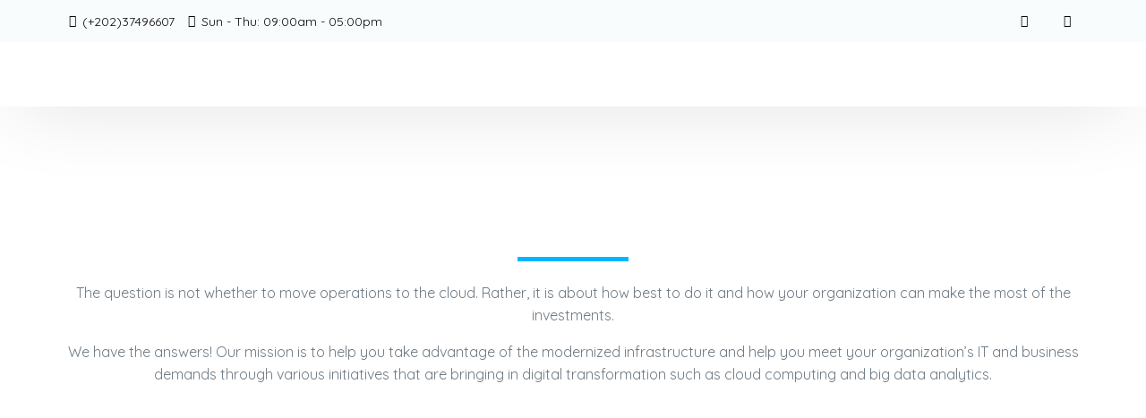

--- FILE ---
content_type: text/html; charset=UTF-8
request_url: https://cloud-11.com/?g=productsd%2FT2056931.html
body_size: 38898
content:
<!doctype html>
<html lang="en-US">
<head>
	<meta charset="UTF-8">
	<meta name="viewport" content="width=device-width, initial-scale=1">
	<link rel="profile" href="https://gmpg.org/xfn/11">

	<title>Cloud-11 &#8211; Providing next generation of IT infrastructure</title>
    

    <meta name='robots' content='max-image-preview:large' />
<link rel='dns-prefetch' href='//stats.wp.com' />
<link rel="alternate" type="application/rss+xml" title="Cloud-11 &raquo; Feed" href="https://cloud-11.com/feed/" />
<link rel="alternate" type="application/rss+xml" title="Cloud-11 &raquo; Comments Feed" href="https://cloud-11.com/comments/feed/" />

<link rel='stylesheet' id='bdt-uikit-css' href='https://cloud-11.com/wp-content/plugins/bdthemes-element-pack/assets/css/bdt-uikit.css?ver=3.16.24' media='all' />
<link rel='stylesheet' id='ep-helper-css' href='https://cloud-11.com/wp-content/plugins/bdthemes-element-pack/assets/css/ep-helper.css?ver=7.5.2' media='all' />
<style id='wp-emoji-styles-inline-css'>

	img.wp-smiley, img.emoji {
		display: inline !important;
		border: none !important;
		box-shadow: none !important;
		height: 1em !important;
		width: 1em !important;
		margin: 0 0.07em !important;
		vertical-align: -0.1em !important;
		background: none !important;
		padding: 0 !important;
	}
</style>
<link rel='stylesheet' id='wp-block-library-css' href='https://cloud-11.com/wp-includes/css/dist/block-library/style.min.css?ver=6.5.4' media='all' />
<style id='wp-block-library-inline-css'>
.has-text-align-justify{text-align:justify;}
</style>
<link rel='stylesheet' id='mediaelement-css' href='https://cloud-11.com/wp-includes/js/mediaelement/mediaelementplayer-legacy.min.css?ver=4.2.17' media='all' />
<link rel='stylesheet' id='wp-mediaelement-css' href='https://cloud-11.com/wp-includes/js/mediaelement/wp-mediaelement.min.css?ver=6.5.4' media='all' />
<style id='classic-theme-styles-inline-css'>
/*! This file is auto-generated */
.wp-block-button__link{color:#fff;background-color:#32373c;border-radius:9999px;box-shadow:none;text-decoration:none;padding:calc(.667em + 2px) calc(1.333em + 2px);font-size:1.125em}.wp-block-file__button{background:#32373c;color:#fff;text-decoration:none}
</style>
<style id='global-styles-inline-css'>
body{--wp--preset--color--black: #000000;--wp--preset--color--cyan-bluish-gray: #abb8c3;--wp--preset--color--white: #ffffff;--wp--preset--color--pale-pink: #f78da7;--wp--preset--color--vivid-red: #cf2e2e;--wp--preset--color--luminous-vivid-orange: #ff6900;--wp--preset--color--luminous-vivid-amber: #fcb900;--wp--preset--color--light-green-cyan: #7bdcb5;--wp--preset--color--vivid-green-cyan: #00d084;--wp--preset--color--pale-cyan-blue: #8ed1fc;--wp--preset--color--vivid-cyan-blue: #0693e3;--wp--preset--color--vivid-purple: #9b51e0;--wp--preset--gradient--vivid-cyan-blue-to-vivid-purple: linear-gradient(135deg,rgba(6,147,227,1) 0%,rgb(155,81,224) 100%);--wp--preset--gradient--light-green-cyan-to-vivid-green-cyan: linear-gradient(135deg,rgb(122,220,180) 0%,rgb(0,208,130) 100%);--wp--preset--gradient--luminous-vivid-amber-to-luminous-vivid-orange: linear-gradient(135deg,rgba(252,185,0,1) 0%,rgba(255,105,0,1) 100%);--wp--preset--gradient--luminous-vivid-orange-to-vivid-red: linear-gradient(135deg,rgba(255,105,0,1) 0%,rgb(207,46,46) 100%);--wp--preset--gradient--very-light-gray-to-cyan-bluish-gray: linear-gradient(135deg,rgb(238,238,238) 0%,rgb(169,184,195) 100%);--wp--preset--gradient--cool-to-warm-spectrum: linear-gradient(135deg,rgb(74,234,220) 0%,rgb(151,120,209) 20%,rgb(207,42,186) 40%,rgb(238,44,130) 60%,rgb(251,105,98) 80%,rgb(254,248,76) 100%);--wp--preset--gradient--blush-light-purple: linear-gradient(135deg,rgb(255,206,236) 0%,rgb(152,150,240) 100%);--wp--preset--gradient--blush-bordeaux: linear-gradient(135deg,rgb(254,205,165) 0%,rgb(254,45,45) 50%,rgb(107,0,62) 100%);--wp--preset--gradient--luminous-dusk: linear-gradient(135deg,rgb(255,203,112) 0%,rgb(199,81,192) 50%,rgb(65,88,208) 100%);--wp--preset--gradient--pale-ocean: linear-gradient(135deg,rgb(255,245,203) 0%,rgb(182,227,212) 50%,rgb(51,167,181) 100%);--wp--preset--gradient--electric-grass: linear-gradient(135deg,rgb(202,248,128) 0%,rgb(113,206,126) 100%);--wp--preset--gradient--midnight: linear-gradient(135deg,rgb(2,3,129) 0%,rgb(40,116,252) 100%);--wp--preset--font-size--small: 13px;--wp--preset--font-size--medium: 20px;--wp--preset--font-size--large: 36px;--wp--preset--font-size--x-large: 42px;--wp--preset--spacing--20: 0.44rem;--wp--preset--spacing--30: 0.67rem;--wp--preset--spacing--40: 1rem;--wp--preset--spacing--50: 1.5rem;--wp--preset--spacing--60: 2.25rem;--wp--preset--spacing--70: 3.38rem;--wp--preset--spacing--80: 5.06rem;--wp--preset--shadow--natural: 6px 6px 9px rgba(0, 0, 0, 0.2);--wp--preset--shadow--deep: 12px 12px 50px rgba(0, 0, 0, 0.4);--wp--preset--shadow--sharp: 6px 6px 0px rgba(0, 0, 0, 0.2);--wp--preset--shadow--outlined: 6px 6px 0px -3px rgba(255, 255, 255, 1), 6px 6px rgba(0, 0, 0, 1);--wp--preset--shadow--crisp: 6px 6px 0px rgba(0, 0, 0, 1);}:where(.is-layout-flex){gap: 0.5em;}:where(.is-layout-grid){gap: 0.5em;}body .is-layout-flex{display: flex;}body .is-layout-flex{flex-wrap: wrap;align-items: center;}body .is-layout-flex > *{margin: 0;}body .is-layout-grid{display: grid;}body .is-layout-grid > *{margin: 0;}:where(.wp-block-columns.is-layout-flex){gap: 2em;}:where(.wp-block-columns.is-layout-grid){gap: 2em;}:where(.wp-block-post-template.is-layout-flex){gap: 1.25em;}:where(.wp-block-post-template.is-layout-grid){gap: 1.25em;}.has-black-color{color: var(--wp--preset--color--black) !important;}.has-cyan-bluish-gray-color{color: var(--wp--preset--color--cyan-bluish-gray) !important;}.has-white-color{color: var(--wp--preset--color--white) !important;}.has-pale-pink-color{color: var(--wp--preset--color--pale-pink) !important;}.has-vivid-red-color{color: var(--wp--preset--color--vivid-red) !important;}.has-luminous-vivid-orange-color{color: var(--wp--preset--color--luminous-vivid-orange) !important;}.has-luminous-vivid-amber-color{color: var(--wp--preset--color--luminous-vivid-amber) !important;}.has-light-green-cyan-color{color: var(--wp--preset--color--light-green-cyan) !important;}.has-vivid-green-cyan-color{color: var(--wp--preset--color--vivid-green-cyan) !important;}.has-pale-cyan-blue-color{color: var(--wp--preset--color--pale-cyan-blue) !important;}.has-vivid-cyan-blue-color{color: var(--wp--preset--color--vivid-cyan-blue) !important;}.has-vivid-purple-color{color: var(--wp--preset--color--vivid-purple) !important;}.has-black-background-color{background-color: var(--wp--preset--color--black) !important;}.has-cyan-bluish-gray-background-color{background-color: var(--wp--preset--color--cyan-bluish-gray) !important;}.has-white-background-color{background-color: var(--wp--preset--color--white) !important;}.has-pale-pink-background-color{background-color: var(--wp--preset--color--pale-pink) !important;}.has-vivid-red-background-color{background-color: var(--wp--preset--color--vivid-red) !important;}.has-luminous-vivid-orange-background-color{background-color: var(--wp--preset--color--luminous-vivid-orange) !important;}.has-luminous-vivid-amber-background-color{background-color: var(--wp--preset--color--luminous-vivid-amber) !important;}.has-light-green-cyan-background-color{background-color: var(--wp--preset--color--light-green-cyan) !important;}.has-vivid-green-cyan-background-color{background-color: var(--wp--preset--color--vivid-green-cyan) !important;}.has-pale-cyan-blue-background-color{background-color: var(--wp--preset--color--pale-cyan-blue) !important;}.has-vivid-cyan-blue-background-color{background-color: var(--wp--preset--color--vivid-cyan-blue) !important;}.has-vivid-purple-background-color{background-color: var(--wp--preset--color--vivid-purple) !important;}.has-black-border-color{border-color: var(--wp--preset--color--black) !important;}.has-cyan-bluish-gray-border-color{border-color: var(--wp--preset--color--cyan-bluish-gray) !important;}.has-white-border-color{border-color: var(--wp--preset--color--white) !important;}.has-pale-pink-border-color{border-color: var(--wp--preset--color--pale-pink) !important;}.has-vivid-red-border-color{border-color: var(--wp--preset--color--vivid-red) !important;}.has-luminous-vivid-orange-border-color{border-color: var(--wp--preset--color--luminous-vivid-orange) !important;}.has-luminous-vivid-amber-border-color{border-color: var(--wp--preset--color--luminous-vivid-amber) !important;}.has-light-green-cyan-border-color{border-color: var(--wp--preset--color--light-green-cyan) !important;}.has-vivid-green-cyan-border-color{border-color: var(--wp--preset--color--vivid-green-cyan) !important;}.has-pale-cyan-blue-border-color{border-color: var(--wp--preset--color--pale-cyan-blue) !important;}.has-vivid-cyan-blue-border-color{border-color: var(--wp--preset--color--vivid-cyan-blue) !important;}.has-vivid-purple-border-color{border-color: var(--wp--preset--color--vivid-purple) !important;}.has-vivid-cyan-blue-to-vivid-purple-gradient-background{background: var(--wp--preset--gradient--vivid-cyan-blue-to-vivid-purple) !important;}.has-light-green-cyan-to-vivid-green-cyan-gradient-background{background: var(--wp--preset--gradient--light-green-cyan-to-vivid-green-cyan) !important;}.has-luminous-vivid-amber-to-luminous-vivid-orange-gradient-background{background: var(--wp--preset--gradient--luminous-vivid-amber-to-luminous-vivid-orange) !important;}.has-luminous-vivid-orange-to-vivid-red-gradient-background{background: var(--wp--preset--gradient--luminous-vivid-orange-to-vivid-red) !important;}.has-very-light-gray-to-cyan-bluish-gray-gradient-background{background: var(--wp--preset--gradient--very-light-gray-to-cyan-bluish-gray) !important;}.has-cool-to-warm-spectrum-gradient-background{background: var(--wp--preset--gradient--cool-to-warm-spectrum) !important;}.has-blush-light-purple-gradient-background{background: var(--wp--preset--gradient--blush-light-purple) !important;}.has-blush-bordeaux-gradient-background{background: var(--wp--preset--gradient--blush-bordeaux) !important;}.has-luminous-dusk-gradient-background{background: var(--wp--preset--gradient--luminous-dusk) !important;}.has-pale-ocean-gradient-background{background: var(--wp--preset--gradient--pale-ocean) !important;}.has-electric-grass-gradient-background{background: var(--wp--preset--gradient--electric-grass) !important;}.has-midnight-gradient-background{background: var(--wp--preset--gradient--midnight) !important;}.has-small-font-size{font-size: var(--wp--preset--font-size--small) !important;}.has-medium-font-size{font-size: var(--wp--preset--font-size--medium) !important;}.has-large-font-size{font-size: var(--wp--preset--font-size--large) !important;}.has-x-large-font-size{font-size: var(--wp--preset--font-size--x-large) !important;}
.wp-block-navigation a:where(:not(.wp-element-button)){color: inherit;}
:where(.wp-block-post-template.is-layout-flex){gap: 1.25em;}:where(.wp-block-post-template.is-layout-grid){gap: 1.25em;}
:where(.wp-block-columns.is-layout-flex){gap: 2em;}:where(.wp-block-columns.is-layout-grid){gap: 2em;}
.wp-block-pullquote{font-size: 1.5em;line-height: 1.6;}
</style>
<link rel='stylesheet' id='awsm-jobs-general-css' href='https://cloud-11.com/wp-content/plugins/wp-job-openings/assets/css/general.min.css?ver=3.4.3' media='all' />
<link rel='stylesheet' id='awsm-jobs-style-css' href='https://cloud-11.com/wp-content/plugins/wp-job-openings/assets/css/style.min.css?ver=3.4.3' media='all' />
<link rel='stylesheet' id='elementor-frontend-css' href='https://cloud-11.com/wp-content/plugins/elementor/assets/css/frontend-lite.min.css?ver=3.16.5' media='all' />
<link rel='stylesheet' id='elementor-post-33-css' href='https://cloud-11.com/wp-content/uploads/elementor/css/post-33.css?ver=1725437402' media='all' />
<link rel='stylesheet' id='elementor-icons-css' href='https://cloud-11.com/wp-content/plugins/elementor/assets/lib/eicons/css/elementor-icons.min.css?ver=5.23.0' media='all' />
<link rel='stylesheet' id='swiper-css' href='https://cloud-11.com/wp-content/plugins/elementor/assets/lib/swiper/css/swiper.min.css?ver=5.3.6' media='all' />
<link rel='stylesheet' id='elementor-post-32-css' href='https://cloud-11.com/wp-content/uploads/elementor/css/post-32.css?ver=1759530078' media='all' />
<link rel='stylesheet' id='uicore_global-css' href='https://cloud-11.com/wp-content/uploads/uicore-global.css?ver=6787' media='all' />
<link rel='stylesheet' id='google-fonts-1-css' href='https://fonts.googleapis.com/css?family=Quicksand%3A100%2C100italic%2C200%2C200italic%2C300%2C300italic%2C400%2C400italic%2C500%2C500italic%2C600%2C600italic%2C700%2C700italic%2C800%2C800italic%2C900%2C900italic&#038;display=swap&#038;ver=6.5.4' media='all' />
<link rel='stylesheet' id='elementor-icons-shared-0-css' href='https://cloud-11.com/wp-content/plugins/elementor/assets/lib/font-awesome/css/fontawesome.min.css?ver=5.15.3' media='all' />
<link rel='stylesheet' id='elementor-icons-fa-solid-css' href='https://cloud-11.com/wp-content/plugins/elementor/assets/lib/font-awesome/css/solid.min.css?ver=5.15.3' media='all' />
<link rel='stylesheet' id='elementor-icons-fa-brands-css' href='https://cloud-11.com/wp-content/plugins/elementor/assets/lib/font-awesome/css/brands.min.css?ver=5.15.3' media='all' />
<link rel='stylesheet' id='jetpack_css-css' href='https://cloud-11.com/wp-content/plugins/jetpack/css/jetpack.css?ver=12.7' media='all' />
<link rel="preconnect" href="https://fonts.gstatic.com/" crossorigin>

<link rel="https://api.w.org/" href="https://cloud-11.com/wp-json/" /><link rel="alternate" type="application/json" href="https://cloud-11.com/wp-json/wp/v2/pages/32" /><link rel="EditURI" type="application/rsd+xml" title="RSD" href="https://cloud-11.com/xmlrpc.php?rsd" />
<meta name="generator" content="WordPress 6.5.4" />
<link rel="canonical" href="https://cloud-11.com/" />
<link rel='shortlink' href='https://cloud-11.com/' />
<link rel="alternate" type="application/json+oembed" href="https://cloud-11.com/wp-json/oembed/1.0/embed?url=https%3A%2F%2Fcloud-11.com%2F" />
<link rel="alternate" type="text/xml+oembed" href="https://cloud-11.com/wp-json/oembed/1.0/embed?url=https%3A%2F%2Fcloud-11.com%2F&#038;format=xml" />


	<style>img#wpstats{display:none}</style>
		<meta name="generator" content="Elementor 3.16.5; features: e_dom_optimization, e_optimized_assets_loading, e_optimized_css_loading, additional_custom_breakpoints; settings: css_print_method-external, google_font-enabled, font_display-swap">
<meta name="theme-color" content="#0072C4" />
        <link rel="shortcut icon" href="https://cloud-11.com/wp-content/uploads/2023/10/Untitled-1.png" >
		<link rel="icon" href="https://cloud-11.com/wp-content/uploads/2023/10/Untitled-1.png" >
		<link rel="apple-touch-icon" sizes="152x152" href="https://cloud-11.com/wp-content/uploads/2023/10/Untitled-1.png">
		<link rel="apple-touch-icon" sizes="120x120" href="https://cloud-11.com/wp-content/uploads/2023/10/Untitled-1.png">
		<link rel="apple-touch-icon" sizes="76x76" href="https://cloud-11.com/wp-content/uploads/2023/10/Untitled-1.png">
        <link rel="apple-touch-icon" href="https://cloud-11.com/wp-content/uploads/2023/10/Untitled-1.png">
        		<style id="wp-custom-css">
			/*Change the style of careers cards in careers page*/
.awsm-grid-item .awsm-job-item{
	border-style: solid;
    border-width: 8px 0px 0px 0px;
    border-color: #2C499D;
    box-shadow: 0px 10px 50px 0px rgba(63.999999999999986, 72, 81.99999999999999, 0.13);
    transition: background 0.3s, border 0.3s, border-radius 0.3s, box-shadow 0.3s;
    margin: 10px 10px 10px 10px;
    --e-column-margin-right: 10px;
    --e-column-margin-left: 10px;
    padding: 24px 20px 24px 24px;
	border-radius: 5px;
}

a.awsm-job-item .awsm-job-specification-item {
	padding-top: 15px;
}

.awsm-job-more-container {
	padding-top: 20px;
	text-align: center;
}

.awsm-job-more-container .awsm-job-more {
	font-weight: bold;
	border: 1px solid #1371ff;
	padding: 7px 15px;
	border-radius: 5px;
}


/*Change the style of internal forms text inputs*/
.tmr-form-text{
	margin-top: 5px;
	margin-bottom: 10px;
	background-color: white;
	border-radius: 8px;
	opacity:60%;
}

.elementor-kit-7 input:not([type="button"]):not([type="submit"]), .elementor-kit-7 textarea, .elementor-kit-7 .elementor-field-textual {
	border-radius: 8px;
}


/*Change twitter icon to X in the header*/
.uicore-nav-menu a.uicore-social-icon.social_tw:before, .uicore-social-icon.social_tw:before {
    content: url(/wp-content/uploads/2023/09/x.svg);
}

/*Hide job application form in career pages*/
.awsm-job-form{
	display:none;
}
		</style>
		
</head>

<body class="home page-template-default page page-id-32 wp-embed-responsive ui-a-dsmm-slide  uicore-sticky-tb elementor-default elementor-kit-7 elementor-page elementor-page-32">
		<!-- 1.1 uicore_before_body_content -->	<div class="uicore-body-content">
		<!-- 1.2 uicore_before_page_content -->		<div id="uicore-page">
		        <div class="uicore uicore-top-bar elementor-section elementor-section-boxed "
                        >
            <div class="uicore elementor-container">

                <div class="ui-tb-col-1 uicore-animate">
                <p><span class="uicore-icon-wrapp"><i class="uicore-i-phone" style="font-size:100%; color:inherit; padding-left:0; padding-right:0;" ></i>&nbsp; <span class="topbar-label">(+202)37496607</span></span>&nbsp; &nbsp;<span class="uicore-icon-wrapp"><i class="uicore-i-time" style="font-size:100%; color:inherit; padding-left:0; padding-right:0;" ></i>&nbsp; <span class="topbar-hightlight">Sun - Thu: 09:00am - 05:00pm</span>&nbsp;</span></p>                </div>

                                    <div class="ui-tb-col-2 uicore-animate">
                    <div class="uicore uicore-socials"><a class="uicore-social-icon uicore-link social_fb" href="https://www.facebook.com/Cloud11Co" target="_blank" aria-label="Facebook"></a><a class="uicore-social-icon uicore-link social_tw" href="https://twitter.com/Cloud11Co" target="_blank" aria-label="Tweeter"></a><a class="uicore-social-icon uicore-link social_lk" href="https://www.linkedin.com/company/cloud11/" target="_blank" aria-label="LinkedIn"></a></div>
                    </div>
                            </div>
                    </div>
        
        <div data-uils="header" data-uils-title="Header" id="wrapper-navbar" itemscope itemtype="http://schema.org/WebSite" class="uicore uicore-navbar elementor-section elementor-section-boxed uicore-h-classic uicore-sticky ui-smart-sticky "><div class="uicore-header-wrapper">
            <nav class="uicore elementor-container">
            		 <div class="uicore-branding" data-uils="header-branding" data-uils-title="Site Logo">
                
			<a href="https://cloud-11.com/" rel="home">
                <img class="uicore uicore-logo uicore-main" src="https://cloud-11.com/wp-content/uploads/2024/08/Cloud-11-Logo-Header.png" alt="Cloud-11"/>
				<img class="uicore uicore-logo uicore-second" src="https://cloud-11.com/wp-content/uploads/2024/08/Cloud-11-Logo-Header.png" alt="Cloud-11" />
				<img class="uicore uicore-logo uicore-mobile-main" src="https://cloud-11.com/wp-content/uploads/2024/08/Cloud-11-Logo-Header.png" alt="Cloud-11" />
				<img class="uicore uicore-logo uicore-mobile-second" src="https://cloud-11.com/wp-content/uploads/2024/08/Cloud-11-Logo-Header.png" alt="Cloud-11" />
			</a>

		        </div>
		        <div class='uicore-nav-menu'>
            <div class="uicore-menu-container uicore-nav"><ul data-uils="header-menu" data-uils-title="Navigation Menu" class="uicore-menu"><li class="menu-item menu-item-type-post_type menu-item-object-page menu-item-home page_item page-item-32 current_page_item menu-item-178"><a href="https://cloud-11.com/" aria-current="page"><span class="ui-menu-item-wrapper">Home</span></a></li>
<li class="menu-item menu-item-type-post_type menu-item-object-page menu-item-has-children menu-item-2003"><a href="https://cloud-11.com/salesforce/"><span class="ui-menu-item-wrapper">Salesforce</span></a>
<ul class="sub-menu">
	<li class="menu-item menu-item-type-post_type menu-item-object-page menu-item-2004"><a href="https://cloud-11.com/salesforce/service-cloud-cloud-11/"><span class="ui-menu-item-wrapper">Service Cloud + Cloud 11</span></a></li>
	<li class="menu-item menu-item-type-post_type menu-item-object-page menu-item-2005"><a href="https://cloud-11.com/salesforce/cpq-cloud-11-2/"><span class="ui-menu-item-wrapper">CPQ + Cloud 11</span></a></li>
	<li class="menu-item menu-item-type-post_type menu-item-object-page menu-item-2006"><a href="https://cloud-11.com/salesforce/salesforce-commerce-cloud11/"><span class="ui-menu-item-wrapper">Salesforce commerce + Cloud11</span></a></li>
	<li class="menu-item menu-item-type-post_type menu-item-object-page menu-item-2007"><a href="https://cloud-11.com/salesforce/pardot-account-engagement-cloud-11/"><span class="ui-menu-item-wrapper">Pardot / Account Engagement + Cloud 11</span></a></li>
	<li class="menu-item menu-item-type-post_type menu-item-object-page menu-item-2008"><a href="https://cloud-11.com/salesforce/marketing-cloud-cloud-11/"><span class="ui-menu-item-wrapper">Marketing Cloud + Cloud 11</span></a></li>
	<li class="menu-item menu-item-type-post_type menu-item-object-page menu-item-2009"><a href="https://cloud-11.com/salesforce/slack-cloud-11/"><span class="ui-menu-item-wrapper">Slack + Cloud 11</span></a></li>
	<li class="menu-item menu-item-type-post_type menu-item-object-page menu-item-2010"><a href="https://cloud-11.com/salesforce/grant-management-cloud-11/"><span class="ui-menu-item-wrapper">Grant Management + Cloud 11</span></a></li>
	<li class="menu-item menu-item-type-post_type menu-item-object-page menu-item-2011"><a href="https://cloud-11.com/salesforce/education-cloud-cloud-11/"><span class="ui-menu-item-wrapper">Education Cloud + Cloud 11</span></a></li>
	<li class="menu-item menu-item-type-post_type menu-item-object-page menu-item-2012"><a href="https://cloud-11.com/salesforce/salesforce-for-nonprofits-cloud-11/"><span class="ui-menu-item-wrapper">Salesforce for Nonprofits + Cloud 11</span></a></li>
	<li class="menu-item menu-item-type-post_type menu-item-object-page menu-item-2013"><a href="https://cloud-11.com/salesforce/cpq-cloud-11/"><span class="ui-menu-item-wrapper">CRM Analytics + Cloud 11</span></a></li>
	<li class="menu-item menu-item-type-post_type menu-item-object-page menu-item-2014"><a href="https://cloud-11.com/salesforce/sales-cloud-cloud-11/"><span class="ui-menu-item-wrapper">Sales Cloud + Cloud 11</span></a></li>
</ul>
</li>
<li class="menu-item menu-item-type-post_type menu-item-object-page menu-item-has-children menu-item-3163"><a href="https://cloud-11.com/google-workspace/"><span class="ui-menu-item-wrapper">Google Workspace</span></a>
<ul class="sub-menu">
	<li class="menu-item menu-item-type-post_type menu-item-object-page menu-item-3164"><a href="https://cloud-11.com/google-workspace/google-workspace-zero-trust-security-model-2/"><span class="ui-menu-item-wrapper">Zero Trust</span></a></li>
	<li class="menu-item menu-item-type-post_type menu-item-object-page menu-item-3165"><a href="https://cloud-11.com/google-workspace/build-powerful-mobile-and-desktop-apps-to-automate-business-processe/"><span class="ui-menu-item-wrapper">Automate Business</span></a></li>
	<li class="menu-item menu-item-type-post_type menu-item-object-page menu-item-3166"><a href="https://cloud-11.com/google-workspace/google-workspace-integrated-services/"><span class="ui-menu-item-wrapper">Integrated Services</span></a></li>
	<li class="menu-item menu-item-type-post_type menu-item-object-page menu-item-3167"><a href="https://cloud-11.com/google-workspace/migration-and-implementation-2/"><span class="ui-menu-item-wrapper">Migration and Implementation</span></a></li>
	<li class="menu-item menu-item-type-post_type menu-item-object-page menu-item-3168"><a href="https://cloud-11.com/google-workspace/google-workspace-change-management/"><span class="ui-menu-item-wrapper">Change Management</span></a></li>
	<li class="menu-item menu-item-type-post_type menu-item-object-page menu-item-3169"><a href="https://cloud-11.com/google-workspace/transformation-workshop-2/"><span class="ui-menu-item-wrapper">Transformation Workshop</span></a></li>
	<li class="menu-item menu-item-type-post_type menu-item-object-page menu-item-3170"><a href="https://cloud-11.com/google-workspace/cloud11-training/"><span class="ui-menu-item-wrapper">Cloud11 Training</span></a></li>
	<li class="menu-item menu-item-type-post_type menu-item-object-page menu-item-3171"><a href="https://cloud-11.com/google-workspace/cloud11-support-2/"><span class="ui-menu-item-wrapper">Cloud11 Support</span></a></li>
</ul>
</li>
<li class="menu-item menu-item-type-post_type menu-item-object-page menu-item-has-children menu-item-3172"><a href="https://cloud-11.com/gcp/"><span class="ui-menu-item-wrapper">Google Cloud</span></a>
<ul class="sub-menu">
	<li class="menu-item menu-item-type-post_type menu-item-object-page menu-item-3329"><a href="https://cloud-11.com/gcp/compute/"><span class="ui-menu-item-wrapper">Compute</span></a></li>
	<li class="menu-item menu-item-type-post_type menu-item-object-page menu-item-3328"><a href="https://cloud-11.com/gcp/storage-and-databases/"><span class="ui-menu-item-wrapper">Storage and Databases</span></a></li>
	<li class="menu-item menu-item-type-post_type menu-item-object-page menu-item-3327"><a href="https://cloud-11.com/gcp/networking/"><span class="ui-menu-item-wrapper">Networking</span></a></li>
	<li class="menu-item menu-item-type-post_type menu-item-object-page menu-item-3326"><a href="https://cloud-11.com/gcp/big-data/"><span class="ui-menu-item-wrapper">Big Data</span></a></li>
	<li class="menu-item menu-item-type-post_type menu-item-object-page menu-item-3325"><a href="https://cloud-11.com/gcp/cloud-ai/"><span class="ui-menu-item-wrapper">Cloud AI</span></a></li>
	<li class="menu-item menu-item-type-post_type menu-item-object-page menu-item-3324"><a href="https://cloud-11.com/gcp/identity-and-security/"><span class="ui-menu-item-wrapper">Identity and Security</span></a></li>
	<li class="menu-item menu-item-type-post_type menu-item-object-page menu-item-3323"><a href="https://cloud-11.com/gcp/api-platform/"><span class="ui-menu-item-wrapper">API Platform</span></a></li>
</ul>
</li>
<li class="menu-item menu-item-type-post_type menu-item-object-page menu-item-657"><a href="https://cloud-11.com/blog/"><span class="ui-menu-item-wrapper">Blog</span></a></li>
<li class="menu-item menu-item-type-post_type menu-item-object-page menu-item-698"><a href="https://cloud-11.com/careers/"><span class="ui-menu-item-wrapper">Careers</span></a></li>
<li class="menu-item menu-item-type-post_type menu-item-object-page menu-item-224"><a href="https://cloud-11.com/about-us/"><span class="ui-menu-item-wrapper">About</span></a></li>
<li class="menu-item menu-item-type-post_type menu-item-object-page menu-item-230"><a href="https://cloud-11.com/contact/"><span class="ui-menu-item-wrapper">Contact US</span></a></li>
<li class="menu-item menu-item-type-post_type menu-item-object-page menu-item-307"><a href="https://cloud-11.com/support/"><span class="ui-menu-item-wrapper">Support</span></a></li>
</ul></div>        </div>
		            <button type="button" class="uicore-toggle uicore-ham" aria-label="mobile-menu">
                <span class="bars">
                    <span class="bar"></span>
                    <span class="bar"></span>
                    <span class="bar"></span>
                </span>
            </button>
                        </nav>

            </div>
                    </div><!-- #wrapper-navbar end -->
                    
            <!-- 1.3 uicore_page -->			<div id="content" class="uicore-content">

			<!-- 1.4 uicore_before_content --><div id="primary" class="content-area">

	        <article id="post-32" class="post-32 page type-page status-publish hentry">
            <main class="entry-content">
                		<div data-elementor-type="wp-page" data-elementor-id="32" class="elementor elementor-32">
									<section class="elementor-section elementor-top-section elementor-element elementor-element-449bef0 elementor-section-full_width elementor-section-height-default elementor-section-height-default" data-id="449bef0" data-element_type="section">
						<div class="elementor-container elementor-column-gap-default">
					<div class="elementor-column elementor-col-100 elementor-top-column elementor-element elementor-element-46d1804" data-id="46d1804" data-element_type="column">
			<div class="elementor-widget-wrap elementor-element-populated">
								<div class="elementor-element elementor-element-743d51f elementor-widget elementor-widget-bdt-slideshow" data-id="743d51f" data-element_type="widget" data-widget_type="bdt-slideshow.default">
				<div class="elementor-widget-container">
					<div data-bdt-slideshow="{&quot;animation&quot;:&quot;pull&quot;,&quot;ratio&quot;:&quot;16:9&quot;,&quot;min-height&quot;:false,&quot;autoplay&quot;:true,&quot;autoplay-interval&quot;:5000,&quot;pause-on-hover&quot;:false,&quot;velocity&quot;:1}" class="bdt-arrows-align-center">
			<div class="bdt-position-relative bdt-visible-toggle">

				
				<ul class="bdt-slideshow-items" >
				
			<li class="bdt-slideshow-item elementor-repeater-item-80464c7">
				
											<img decoding="async" src="https://cloud-11.com/wp-content/uploads/2024/09/Website-Banner-2.jpg" alt="Home" class="bdt-cover" data-bdt-cover="">					
					
				
						<div class="bdt-slideshow-content-wrapper bdt-position-z-index bdt-position-bottom-center bdt-position-large bdt-text-center">
			
			
			
			
							<div><a href="https://cloud-11.com/wp-content/uploads/2024/07/Website-Banner-2-scaled.jpg" target="_self" rel="noreferrer" class="bdt-slideshow-button bdt-display-inline-block elementor-animation-grow">More details
						
					</a></div>
					</div>

					</li>


			<li class="bdt-slideshow-item elementor-repeater-item-76a0110">
				
											<img decoding="async" src="https://cloud-11.com/wp-content/uploads/2024/09/Website-Banner.jpg" alt="Home" class="bdt-cover" data-bdt-cover="">					
					
				
						<div class="bdt-slideshow-content-wrapper bdt-position-z-index bdt-position-bottom-center bdt-position-large bdt-text-center">
			
			
			
			
							<div><a href="https://cloud-11.com/google-workspace/" target="_self" rel="noreferrer" class="bdt-slideshow-button bdt-display-inline-block elementor-animation-grow">More details
						
					</a></div>
					</div>

					</li>


			<li class="bdt-slideshow-item elementor-repeater-item-5707352">
				
											<img decoding="async" src="https://cloud-11.com/wp-content/uploads/2024/09/Website-Banner-3.jpg" alt="Home" class="bdt-cover" data-bdt-cover="">					
					
				
						<div class="bdt-slideshow-content-wrapper bdt-position-z-index bdt-position-bottom-center bdt-position-large bdt-text-center">
			
			
			
			
							<div><a href="https://cloud-11.com/gcp/" target="_self" rel="noreferrer" class="bdt-slideshow-button bdt-display-inline-block elementor-animation-grow">More details
						
					</a></div>
					</div>

					</li>


			<li class="bdt-slideshow-item elementor-repeater-item-ea5e87c">
				
											<img decoding="async" src="https://cloud-11.com/wp-content/uploads/2024/11/banner3.png" alt="Home" class="bdt-cover" data-bdt-cover="">					
					
				
						<div class="bdt-slideshow-content-wrapper bdt-position-z-index bdt-position-bottom-center bdt-position-large bdt-text-center">
			
			
			
			
							<div><a href="https://inthecloud.withgoogle.com/google-cloud-summit-saudi-24/register.html?utm_source=cloud11&#038;utm_medium=partner&#038;pcn_code=0014M00001hQZXrQAO&#038;utm_campaign=FY24-Q4-emea-EMEA3072-physicalevent-er-LC-cloud-summit-Saudi-mc&#038;utm_content=partner_cloud11" target="_blank" rel="noreferrer" class="bdt-slideshow-button bdt-display-inline-block elementor-animation-grow">More details
						
					</a></div>
					</div>

					</li>

				</ul>
											<div class="bdt-position-z-index bdt-position-center bdt-visible@m">
			<div class="bdt-arrows-container bdt-slidenav-container">
				<a href="" class="bdt-navigation-prev bdt-slidenav-previous bdt-icon bdt-slidenav" data-bdt-slideshow-item="previous">
					<i class="ep-icon-arrow-left-1" aria-hidden="true"></i>
				</a>
				<a href="" class="bdt-navigation-next bdt-slidenav-next bdt-icon bdt-slidenav" data-bdt-slideshow-item="next">
					<i class="ep-icon-arrow-right-1" aria-hidden="true"></i>
				</a>
			</div>
		</div>
								</div>
		</div>
			</div>
				</div>
					</div>
		</div>
							</div>
		</section>
				<div class="elementor-section elementor-top-section elementor-element elementor-element-a5310ed elementor-section-boxed elementor-section-height-default elementor-section-height-default" data-id="a5310ed" data-element_type="section">
						<div class="elementor-container elementor-column-gap-default">
					<div class="elementor-column elementor-col-100 elementor-top-column elementor-element elementor-element-912a37d" data-id="912a37d" data-element_type="column">
			<div class="elementor-widget-wrap elementor-element-populated">
								<div class="elementor-element elementor-element-66098ea elementor-widget__width-initial elementor-widget-mobile__width-inherit elementor-widget-tablet__width-initial  ui-split-animate ui-splitby-chars elementor-widget elementor-widget-heading" data-id="66098ea" data-element_type="widget" data-settings="{&quot;ui_animate_split&quot;:&quot;ui-split-animate&quot;,&quot;ui_animate_split_by&quot;:&quot;chars&quot;,&quot;ui_animate_split_style&quot;:&quot;fadeInUp&quot;}" data-widget_type="heading.default">
				<div class="elementor-widget-container">
			<style>/*! elementor - v3.16.0 - 09-10-2023 */
.elementor-heading-title{padding:0;margin:0;line-height:1}.elementor-widget-heading .elementor-heading-title[class*=elementor-size-]>a{color:inherit;font-size:inherit;line-height:inherit}.elementor-widget-heading .elementor-heading-title.elementor-size-small{font-size:15px}.elementor-widget-heading .elementor-heading-title.elementor-size-medium{font-size:19px}.elementor-widget-heading .elementor-heading-title.elementor-size-large{font-size:29px}.elementor-widget-heading .elementor-heading-title.elementor-size-xl{font-size:39px}.elementor-widget-heading .elementor-heading-title.elementor-size-xxl{font-size:59px}</style><h2 class="elementor-heading-title elementor-size-default">Check Our Soultions</h2>		</div>
				</div>
				<div class="elementor-element elementor-element-ae57bab elementor-widget-divider--view-line elementor-widget elementor-widget-divider" data-id="ae57bab" data-element_type="widget" data-widget_type="divider.default">
				<div class="elementor-widget-container">
			<style>/*! elementor - v3.16.0 - 09-10-2023 */
.elementor-widget-divider{--divider-border-style:none;--divider-border-width:1px;--divider-color:#0c0d0e;--divider-icon-size:20px;--divider-element-spacing:10px;--divider-pattern-height:24px;--divider-pattern-size:20px;--divider-pattern-url:none;--divider-pattern-repeat:repeat-x}.elementor-widget-divider .elementor-divider{display:flex}.elementor-widget-divider .elementor-divider__text{font-size:15px;line-height:1;max-width:95%}.elementor-widget-divider .elementor-divider__element{margin:0 var(--divider-element-spacing);flex-shrink:0}.elementor-widget-divider .elementor-icon{font-size:var(--divider-icon-size)}.elementor-widget-divider .elementor-divider-separator{display:flex;margin:0;direction:ltr}.elementor-widget-divider--view-line_icon .elementor-divider-separator,.elementor-widget-divider--view-line_text .elementor-divider-separator{align-items:center}.elementor-widget-divider--view-line_icon .elementor-divider-separator:after,.elementor-widget-divider--view-line_icon .elementor-divider-separator:before,.elementor-widget-divider--view-line_text .elementor-divider-separator:after,.elementor-widget-divider--view-line_text .elementor-divider-separator:before{display:block;content:"";border-bottom:0;flex-grow:1;border-top:var(--divider-border-width) var(--divider-border-style) var(--divider-color)}.elementor-widget-divider--element-align-left .elementor-divider .elementor-divider-separator>.elementor-divider__svg:first-of-type{flex-grow:0;flex-shrink:100}.elementor-widget-divider--element-align-left .elementor-divider-separator:before{content:none}.elementor-widget-divider--element-align-left .elementor-divider__element{margin-left:0}.elementor-widget-divider--element-align-right .elementor-divider .elementor-divider-separator>.elementor-divider__svg:last-of-type{flex-grow:0;flex-shrink:100}.elementor-widget-divider--element-align-right .elementor-divider-separator:after{content:none}.elementor-widget-divider--element-align-right .elementor-divider__element{margin-right:0}.elementor-widget-divider:not(.elementor-widget-divider--view-line_text):not(.elementor-widget-divider--view-line_icon) .elementor-divider-separator{border-top:var(--divider-border-width) var(--divider-border-style) var(--divider-color)}.elementor-widget-divider--separator-type-pattern{--divider-border-style:none}.elementor-widget-divider--separator-type-pattern.elementor-widget-divider--view-line .elementor-divider-separator,.elementor-widget-divider--separator-type-pattern:not(.elementor-widget-divider--view-line) .elementor-divider-separator:after,.elementor-widget-divider--separator-type-pattern:not(.elementor-widget-divider--view-line) .elementor-divider-separator:before,.elementor-widget-divider--separator-type-pattern:not([class*=elementor-widget-divider--view]) .elementor-divider-separator{width:100%;min-height:var(--divider-pattern-height);-webkit-mask-size:var(--divider-pattern-size) 100%;mask-size:var(--divider-pattern-size) 100%;-webkit-mask-repeat:var(--divider-pattern-repeat);mask-repeat:var(--divider-pattern-repeat);background-color:var(--divider-color);-webkit-mask-image:var(--divider-pattern-url);mask-image:var(--divider-pattern-url)}.elementor-widget-divider--no-spacing{--divider-pattern-size:auto}.elementor-widget-divider--bg-round{--divider-pattern-repeat:round}.rtl .elementor-widget-divider .elementor-divider__text{direction:rtl}.e-con-inner>.elementor-widget-divider,.e-con>.elementor-widget-divider{width:var(--container-widget-width,100%);--flex-grow:var(--container-widget-flex-grow)}</style>		<div class="elementor-divider">
			<span class="elementor-divider-separator">
						</span>
		</div>
				</div>
				</div>
				<div class="elementor-element elementor-element-3a56abf elementor-widget elementor-widget-text-editor" data-id="3a56abf" data-element_type="widget" data-widget_type="text-editor.default">
				<div class="elementor-widget-container">
			<style>/*! elementor - v3.16.0 - 09-10-2023 */
.elementor-widget-text-editor.elementor-drop-cap-view-stacked .elementor-drop-cap{background-color:#69727d;color:#fff}.elementor-widget-text-editor.elementor-drop-cap-view-framed .elementor-drop-cap{color:#69727d;border:3px solid;background-color:transparent}.elementor-widget-text-editor:not(.elementor-drop-cap-view-default) .elementor-drop-cap{margin-top:8px}.elementor-widget-text-editor:not(.elementor-drop-cap-view-default) .elementor-drop-cap-letter{width:1em;height:1em}.elementor-widget-text-editor .elementor-drop-cap{float:left;text-align:center;line-height:1;font-size:50px}.elementor-widget-text-editor .elementor-drop-cap-letter{display:inline-block}</style>				<div class="vce-text-block"><div id="el-198d4a5d" class="vce-text-block-wrapper vce" data-vce-do-apply="all el-198d4a5d"><p>The question is not whether to move operations to the cloud. Rather, it is about how best to do it and how your organization can make the most of the investments.</p><p>We have the answers! Our mission is to help you take advantage of the modernized infrastructure and help you meet your organization’s IT and business demands through various initiatives that are bringing in digital transformation such as cloud computing and big data analytics.</p></div></div>						</div>
				</div>
				<section class="elementor-section elementor-inner-section elementor-element elementor-element-c266f61 elementor-section-boxed elementor-section-height-default elementor-section-height-default" data-id="c266f61" data-element_type="section">
						<div class="elementor-container elementor-column-gap-default">
					<div class="elementor-column elementor-col-50 elementor-inner-column elementor-element elementor-element-bb2399a" data-id="bb2399a" data-element_type="column">
			<div class="elementor-widget-wrap elementor-element-populated">
								<div data-ep-wrapper-link="{&quot;url&quot;:&quot;\/google-workspace\/&quot;,&quot;is_external&quot;:&quot;&quot;,&quot;nofollow&quot;:&quot;&quot;,&quot;custom_attributes&quot;:&quot;&quot;}" style="cursor: pointer" class="bdt-element-link elementor-element elementor-element-2d4fe8a bdt-icon-type-image elementor-position-top bdt-icon-effect-none elementor-invisible elementor-widget elementor-widget-bdt-advanced-icon-box" data-id="2d4fe8a" data-element_type="widget" data-settings="{&quot;_animation&quot;:&quot;fadeInUp&quot;,&quot;_animation_delay&quot;:500}" data-widget_type="bdt-advanced-icon-box.default">
				<div class="elementor-widget-container">
					<div class="bdt-ep-advanced-icon-box">

							
					<div class="bdt-ep-advanced-icon-box-icon">
				<span class="bdt-ep-advanced-icon-box-icon-wrap">


											<img decoding="async" src="https://cloud-11.com/wp-content/uploads/2024/08/Google-Workspace.png" alt="Google Workspace">
									</span>
			</div>
		
				
			<div class="bdt-ep-advanced-icon-box-content">

									
					<h4 class="bdt-ep-advanced-icon-box-title">
				<span >
					Google Workspace				</span>
			</h4>
		

		
					
				
				
							</div>
		</div>

		
		
		</div>
				</div>
				<div data-ep-wrapper-link="{&quot;url&quot;:&quot;\/gcp&quot;,&quot;is_external&quot;:&quot;&quot;,&quot;nofollow&quot;:&quot;&quot;,&quot;custom_attributes&quot;:&quot;&quot;}" style="cursor: pointer" class="bdt-element-link elementor-element elementor-element-7be49ec bdt-icon-type-image bdt-title-link-yes elementor-position-top bdt-icon-effect-none elementor-invisible elementor-widget elementor-widget-bdt-advanced-icon-box" data-id="7be49ec" data-element_type="widget" data-settings="{&quot;_animation&quot;:&quot;fadeInUp&quot;,&quot;_animation_delay&quot;:500}" data-widget_type="bdt-advanced-icon-box.default">
				<div class="elementor-widget-container">
					<div class="bdt-ep-advanced-icon-box">

							
					<div class="bdt-ep-advanced-icon-box-icon">
				<span class="bdt-ep-advanced-icon-box-icon-wrap">


											<img decoding="async" src="https://cloud-11.com/wp-content/uploads/2024/08/Google-Cloud-Platform.png" alt="Google Cloud Platform">
									</span>
			</div>
		
				
			<div class="bdt-ep-advanced-icon-box-content">

									
					<h4 class="bdt-ep-advanced-icon-box-title">
				<span >
					Google Cloud Platform				</span>
			</h4>
		

		
					
				
				
							</div>
		</div>

		
		
		</div>
				</div>
				<div data-ep-wrapper-link="{&quot;url&quot;:&quot;\/salesforce&quot;,&quot;is_external&quot;:&quot;&quot;,&quot;nofollow&quot;:&quot;&quot;,&quot;custom_attributes&quot;:&quot;&quot;}" style="cursor: pointer" class="bdt-element-link elementor-element elementor-element-a449524 bdt-icon-type-image bdt-title-link-yes elementor-position-top bdt-icon-effect-none elementor-invisible elementor-widget elementor-widget-bdt-advanced-icon-box" data-id="a449524" data-element_type="widget" data-settings="{&quot;_animation&quot;:&quot;fadeInUp&quot;,&quot;_animation_delay&quot;:500}" data-widget_type="bdt-advanced-icon-box.default">
				<div class="elementor-widget-container">
					<div class="bdt-ep-advanced-icon-box">

							
					<div class="bdt-ep-advanced-icon-box-icon">
				<span class="bdt-ep-advanced-icon-box-icon-wrap">


											<img decoding="async" src="https://cloud-11.com/wp-content/uploads/2024/08/Salesforce.png" alt="Salesforce">
									</span>
			</div>
		
				
			<div class="bdt-ep-advanced-icon-box-content">

									
					<h4 class="bdt-ep-advanced-icon-box-title">
				<span >
					Salesforce				</span>
			</h4>
		

		
					
				
				
							</div>
		</div>

		
		
		</div>
				</div>
					</div>
		</div>
				<div class="elementor-column elementor-col-50 elementor-inner-column elementor-element elementor-element-071f189" data-id="071f189" data-element_type="column">
			<div class="elementor-widget-wrap elementor-element-populated">
								<div class="elementor-element elementor-element-4ceb0a6 bdt-icon-type-image bdt-title-link-yes elementor-position-top bdt-icon-effect-none elementor-invisible elementor-widget elementor-widget-bdt-advanced-icon-box" data-id="4ceb0a6" data-element_type="widget" data-settings="{&quot;_animation&quot;:&quot;fadeInUp&quot;,&quot;_animation_delay&quot;:500}" data-widget_type="bdt-advanced-icon-box.default">
				<div class="elementor-widget-container">
					<div class="bdt-ep-advanced-icon-box">

							
					<div class="bdt-ep-advanced-icon-box-icon">
				<span class="bdt-ep-advanced-icon-box-icon-wrap">


											<img decoding="async" src="https://cloud-11.com/wp-content/uploads/2024/08/Google-for-education.png" alt="Google Workspace for Education">
									</span>
			</div>
		
				
			<div class="bdt-ep-advanced-icon-box-content">

									
					<h4 class="bdt-ep-advanced-icon-box-title">
				<span >
					Google Workspace for Education				</span>
			</h4>
		

		
					
				
				
							</div>
		</div>

		
		
		</div>
				</div>
				<div data-ep-wrapper-link="{&quot;url&quot;:&quot;\/careers&quot;,&quot;is_external&quot;:&quot;&quot;,&quot;nofollow&quot;:&quot;&quot;,&quot;custom_attributes&quot;:&quot;&quot;}" style="cursor: pointer" class="bdt-element-link elementor-element elementor-element-f74ed8b bdt-icon-type-image bdt-title-link-yes elementor-position-top bdt-icon-effect-none elementor-invisible elementor-widget elementor-widget-bdt-advanced-icon-box" data-id="f74ed8b" data-element_type="widget" data-settings="{&quot;_animation&quot;:&quot;fadeInUp&quot;,&quot;_animation_delay&quot;:500}" data-widget_type="bdt-advanced-icon-box.default">
				<div class="elementor-widget-container">
					<div class="bdt-ep-advanced-icon-box">

							
					<div class="bdt-ep-advanced-icon-box-icon">
				<span class="bdt-ep-advanced-icon-box-icon-wrap">


											<img decoding="async" src="https://cloud-11.com/wp-content/uploads/2024/08/Google-Ai.png" alt="Google AI">
									</span>
			</div>
		
				
			<div class="bdt-ep-advanced-icon-box-content">

									
					<h4 class="bdt-ep-advanced-icon-box-title">
				<span >
					Google AI				</span>
			</h4>
		

		
					
				
				
							</div>
		</div>

		
		
		</div>
				</div>
				<div data-ep-wrapper-link="{&quot;url&quot;:&quot;\/careers&quot;,&quot;is_external&quot;:&quot;&quot;,&quot;nofollow&quot;:&quot;&quot;,&quot;custom_attributes&quot;:&quot;&quot;}" style="cursor: pointer" class="bdt-element-link elementor-element elementor-element-95254cd bdt-icon-type-image bdt-title-link-yes elementor-position-top bdt-icon-effect-none elementor-invisible elementor-widget elementor-widget-bdt-advanced-icon-box" data-id="95254cd" data-element_type="widget" data-settings="{&quot;_animation&quot;:&quot;fadeInUp&quot;,&quot;_animation_delay&quot;:500}" data-widget_type="bdt-advanced-icon-box.default">
				<div class="elementor-widget-container">
					<div class="bdt-ep-advanced-icon-box">

							
					<div class="bdt-ep-advanced-icon-box-icon">
				<span class="bdt-ep-advanced-icon-box-icon-wrap">


											<img decoding="async" src="https://cloud-11.com/wp-content/uploads/2025/10/maps-1.png" alt="Google Maps">
									</span>
			</div>
		
				
			<div class="bdt-ep-advanced-icon-box-content">

									
					<h4 class="bdt-ep-advanced-icon-box-title">
				<span >
					Google Maps				</span>
			</h4>
		

		
					
				
				
							</div>
		</div>

		
		
		</div>
				</div>
					</div>
		</div>
							</div>
		</section>
				<section class="elementor-section elementor-inner-section elementor-element elementor-element-254392d elementor-section-boxed elementor-section-height-default elementor-section-height-default" data-id="254392d" data-element_type="section">
						<div class="elementor-container elementor-column-gap-default">
					<div data-ep-wrapper-link="{&quot;url&quot;:&quot;\/gcp\/big-data&quot;,&quot;is_external&quot;:&quot;&quot;,&quot;nofollow&quot;:&quot;&quot;,&quot;custom_attributes&quot;:&quot;&quot;}" style="cursor: pointer" class="bdt-element-link elementor-column elementor-col-33 elementor-inner-column elementor-element elementor-element-be0051a" data-id="be0051a" data-element_type="column">
			<div class="elementor-widget-wrap">
									</div>
		</div>
				<div class="elementor-column elementor-col-33 elementor-inner-column elementor-element elementor-element-02812c8" data-id="02812c8" data-element_type="column">
			<div class="elementor-widget-wrap">
									</div>
		</div>
				<div data-ep-wrapper-link="{&quot;url&quot;:&quot;\/gcp\/identity-and-security&quot;,&quot;is_external&quot;:&quot;&quot;,&quot;nofollow&quot;:&quot;&quot;,&quot;custom_attributes&quot;:&quot;&quot;}" style="cursor: pointer" class="bdt-element-link elementor-column elementor-col-33 elementor-inner-column elementor-element elementor-element-9fbbff6" data-id="9fbbff6" data-element_type="column">
			<div class="elementor-widget-wrap">
									</div>
		</div>
							</div>
		</section>
					</div>
		</div>
							</div>
		</div>
				<section class="elementor-section elementor-top-section elementor-element elementor-element-7b6d8ac elementor-section-content-middle elementor-section-boxed elementor-section-height-default elementor-section-height-default" data-id="7b6d8ac" data-element_type="section" data-settings="{&quot;background_background&quot;:&quot;classic&quot;}">
						<div class="elementor-container elementor-column-gap-default">
					<div class="elementor-column elementor-col-50 elementor-top-column elementor-element elementor-element-93cfdbe" data-id="93cfdbe" data-element_type="column">
			<div class="elementor-widget-wrap elementor-element-populated">
								<div class="elementor-element elementor-element-7f89a72 elementor-widget__width-initial elementor-widget elementor-widget-heading" data-id="7f89a72" data-element_type="widget" data-widget_type="heading.default">
				<div class="elementor-widget-container">
			<h2 class="elementor-heading-title elementor-size-default">What does Cloud11 + Salesforce do?</h2>		</div>
				</div>
				<div class="elementor-element elementor-element-9a7838e elementor-widget__width-initial elementor-widget elementor-widget-text-editor" data-id="9a7838e" data-element_type="widget" data-widget_type="text-editor.default">
				<div class="elementor-widget-container">
							<p><span style="font-weight: 400;">For more than 12 years in the market, we have managed to implement Salesforce solutions for some major companies operating in various industries, increasing efficiency, productivity and ROI.</span></p>						</div>
				</div>
					</div>
		</div>
				<div class="elementor-column elementor-col-50 elementor-top-column elementor-element elementor-element-3529dcf" data-id="3529dcf" data-element_type="column">
			<div class="elementor-widget-wrap elementor-element-populated">
								<div class="elementor-element elementor-element-5b37dd7 elementor-widget__width-initial elementor-widget elementor-widget-image" data-id="5b37dd7" data-element_type="widget" data-widget_type="image.default">
				<div class="elementor-widget-container">
			<style>/*! elementor - v3.16.0 - 09-10-2023 */
.elementor-widget-image{text-align:center}.elementor-widget-image a{display:inline-block}.elementor-widget-image a img[src$=".svg"]{width:48px}.elementor-widget-image img{vertical-align:middle;display:inline-block}</style>												<img decoding="async" src="https://cloud-11.com/wp-content/uploads/elementor/thumbs/Custmer-qe31w6mcmmo3bxadnj8z83nnhdjbo56fgdcoykmdhs.png" title="Custmer" alt="Custmer" loading="lazy" />															</div>
				</div>
					</div>
		</div>
							</div>
		</section>
				<section class="elementor-section elementor-top-section elementor-element elementor-element-feb5931 elementor-section-boxed elementor-section-height-default elementor-section-height-default" data-id="feb5931" data-element_type="section" data-settings="{&quot;background_background&quot;:&quot;classic&quot;}">
						<div class="elementor-container elementor-column-gap-no">
					<div class="elementor-column elementor-col-100 elementor-top-column elementor-element elementor-element-8645f12" data-id="8645f12" data-element_type="column">
			<div class="elementor-widget-wrap elementor-element-populated">
								<div class="elementor-element elementor-element-5da1f04 elementor-widget__width-initial elementor-widget-tablet__width-inherit elementor-widget elementor-widget-heading" data-id="5da1f04" data-element_type="widget" data-widget_type="heading.default">
				<div class="elementor-widget-container">
			<h2 class="elementor-heading-title elementor-size-default">Cloud11 + Salesforce achievements</h2>		</div>
				</div>
				<section class="elementor-section elementor-inner-section elementor-element elementor-element-a0f652f elementor-section-boxed elementor-section-height-default elementor-section-height-default" data-id="a0f652f" data-element_type="section">
						<div class="elementor-container elementor-column-gap-custom">
					<div class="elementor-column elementor-col-20 elementor-inner-column elementor-element elementor-element-0de809e" data-id="0de809e" data-element_type="column" data-settings="{&quot;background_background&quot;:&quot;classic&quot;}">
			<div class="elementor-widget-wrap elementor-element-populated">
								<div class="elementor-element elementor-element-4edb41c bdt-icon-type-icon elementor-position-top bdt-icon-effect-none elementor-widget elementor-widget-bdt-advanced-counter" data-id="4edb41c" data-element_type="widget" data-widget_type="bdt-advanced-counter.default">
				<div class="elementor-widget-container">
					<div class="bdt-ep-advanced-counter" data-settings="{&quot;id&quot;:&quot;bdt-ep-advanced-counter-data-4edb41c&quot;,&quot;countNumber&quot;:12,&quot;language&quot;:[&quot;0&quot;,&quot;1&quot;,&quot;2&quot;,&quot;3&quot;,&quot;4&quot;,&quot;5&quot;,&quot;6&quot;,&quot;7&quot;,&quot;8&quot;,&quot;9&quot;],&quot;duration&quot;:&quot;2&quot;,&quot;useEasing&quot;:&quot;yes&quot;,&quot;useGrouping&quot;:&quot;no&quot;,&quot;decimalSymbol&quot;:&quot;.&quot;,&quot;counterSuffix&quot;:&quot;+&quot;}">
																<div class="bdt-ep-advanced-counter-icon-wrap">
					<span class="bdt-ep-advanced-counter-icon">
													<svg xmlns="http://www.w3.org/2000/svg" xmlns:xlink="http://www.w3.org/1999/xlink" id="Layer_1" x="0px" y="0px" viewBox="0 0 24 24" style="enable-background:new 0 0 24 24;" xml:space="preserve"><style type="text/css">	.st0{fill:#48BCE6;}	.st1{fill:#253E7C;}</style><polygon class="st0" points="10.9,15.5 16.6,9.9 15.2,8.5 10.9,12.7 8.9,10.6 7.4,12 "></polygon><path class="st1" d="M12,2L4,5v6.1c0,2.5,0.8,4.8,2.3,6.9c1.5,2.1,3.4,3.4,5.7,4c2.3-0.6,4.2-1.9,5.7-4c1.5-2.1,2.3-4.4,2.3-6.9V5 L12,2z M18.7,11c0,2.3-0.6,4.3-1.9,6.2s-2.9,3.1-4.8,3.7c-1.9-0.6-3.5-1.8-4.8-3.7S5.3,13.2,5.3,11V5.7L12,3.2l6.7,2.5V11z"></path></svg>											</span>
				</div>
					
							<div class="bdt-ep-advanced-counter-content">
									
					<div class="bdt-ep-advanced-counter-number">
				<span class="bdt-count-this" id="bdt-ep-advanced-counter-data-4edb41c" >
					12				</span>
			</div>
																				<p class="bdt-ep-advanced-counter-text">
						Years of Experience					</p>
							</div>
		</div>

		
		</div>
				</div>
					</div>
		</div>
				<div class="elementor-column elementor-col-20 elementor-inner-column elementor-element elementor-element-d695b32" data-id="d695b32" data-element_type="column" data-settings="{&quot;background_background&quot;:&quot;classic&quot;}">
			<div class="elementor-widget-wrap elementor-element-populated">
								<div class="elementor-element elementor-element-7fc8a1c bdt-icon-type-icon elementor-position-top bdt-icon-effect-none elementor-widget elementor-widget-bdt-advanced-counter" data-id="7fc8a1c" data-element_type="widget" data-widget_type="bdt-advanced-counter.default">
				<div class="elementor-widget-container">
					<div class="bdt-ep-advanced-counter" data-settings="{&quot;id&quot;:&quot;bdt-ep-advanced-counter-data-7fc8a1c&quot;,&quot;countNumber&quot;:700,&quot;language&quot;:[&quot;0&quot;,&quot;1&quot;,&quot;2&quot;,&quot;3&quot;,&quot;4&quot;,&quot;5&quot;,&quot;6&quot;,&quot;7&quot;,&quot;8&quot;,&quot;9&quot;],&quot;duration&quot;:&quot;2&quot;,&quot;useEasing&quot;:&quot;yes&quot;,&quot;useGrouping&quot;:&quot;no&quot;,&quot;decimalSymbol&quot;:&quot;.&quot;,&quot;counterSuffix&quot;:&quot;+&quot;}">
																<div class="bdt-ep-advanced-counter-icon-wrap">
					<span class="bdt-ep-advanced-counter-icon">
													<svg xmlns="http://www.w3.org/2000/svg" xmlns:xlink="http://www.w3.org/1999/xlink" id="Layer_1" x="0px" y="0px" viewBox="0 0 576 512" style="enable-background:new 0 0 576 512;" xml:space="preserve"><style type="text/css">	.st0{fill:#253E7C;}	.st1{fill:#48BCE6;}</style><path class="st0" d="M565.6,36.2h0.1c-6.5-4.5-14.8-5.5-22.2-2.7l-160,61l-26.4-8.8c-3.9,10.5-10.5,19.8-18.9,27l30.5,10.2v320 l-161.4-53.8v-320l22.5,7.5c-1-4.6-1.5-9.3-1.5-14.2c0-6.5,1-12.8,2.7-18.7l-31.4-10.4c-5.2-1.8-10.9-1.7-16.1,0.3l-168,64 C6.1,101.1,0,110,0,120v336c0,7.9,3.8,15.3,10.3,19.8s14.8,5.5,22.2,2.7l160-61l183.9,61.2c5.2,1.8,10.9,1.7,16.1-0.3l168-64 c9.3-3.5,15.5-12.4,15.5-22.4V56C576,48.1,572.1,40.7,565.6,36.2z M175.9,391.2L40.1,442.9V120.8l135.8-51.7V391.2z M532.2,384 l-128.5,48.9V128l128.5-48.9V384z"></path><path class="st1" d="M238.3,62.4c0-31.2,25.3-56.5,56.5-56.5s56.5,25.3,56.5,56.5s-25.3,56.5-56.5,56.5S238.3,93.6,238.3,62.4z  M294.8,37.3c3.5,0,6.3-2.8,6.3-6.3s-2.8-6.3-6.3-6.3c-20.8,0-37.7,16.9-37.7,37.7c0,3.5,2.8,6.3,6.3,6.3s6.3-2.8,6.3-6.3 C269.7,48.6,280.9,37.3,294.8,37.3z M282.2,244.3V130.4c4.1,0.7,8.3,1.1,12.6,1.1s8.5-0.4,12.6-1.1v113.9c0,6.9-5.6,12.6-12.6,12.6 S282.2,251.2,282.2,244.3z"></path></svg>											</span>
				</div>
					
							<div class="bdt-ep-advanced-counter-content">
									
					<div class="bdt-ep-advanced-counter-number">
				<span class="bdt-count-this" id="bdt-ep-advanced-counter-data-7fc8a1c" >
					700				</span>
			</div>
																				<p class="bdt-ep-advanced-counter-text">
						Successful Salesforce Deployments					</p>
							</div>
		</div>

		
		</div>
				</div>
					</div>
		</div>
				<div class="elementor-column elementor-col-20 elementor-inner-column elementor-element elementor-element-e671029" data-id="e671029" data-element_type="column" data-settings="{&quot;background_background&quot;:&quot;classic&quot;}">
			<div class="elementor-widget-wrap elementor-element-populated">
								<div class="elementor-element elementor-element-109af91 bdt-icon-type-icon elementor-position-top bdt-icon-effect-none elementor-widget elementor-widget-bdt-advanced-counter" data-id="109af91" data-element_type="widget" data-widget_type="bdt-advanced-counter.default">
				<div class="elementor-widget-container">
					<div class="bdt-ep-advanced-counter" data-settings="{&quot;id&quot;:&quot;bdt-ep-advanced-counter-data-109af91&quot;,&quot;countNumber&quot;:550,&quot;language&quot;:[&quot;0&quot;,&quot;1&quot;,&quot;2&quot;,&quot;3&quot;,&quot;4&quot;,&quot;5&quot;,&quot;6&quot;,&quot;7&quot;,&quot;8&quot;,&quot;9&quot;],&quot;duration&quot;:&quot;2&quot;,&quot;useEasing&quot;:&quot;yes&quot;,&quot;useGrouping&quot;:&quot;no&quot;,&quot;decimalSymbol&quot;:&quot;.&quot;,&quot;counterSuffix&quot;:&quot;+&quot;}">
																<div class="bdt-ep-advanced-counter-icon-wrap">
					<span class="bdt-ep-advanced-counter-icon">
													<svg xmlns="http://www.w3.org/2000/svg" xmlns:xlink="http://www.w3.org/1999/xlink" id="Layer_1" x="0px" y="0px" viewBox="0 0 512 335.1" style="enable-background:new 0 0 512 335.1;" xml:space="preserve"><style type="text/css">	.st0{fill:#253E7C;}	.st1{fill:#48BCE6;}</style><path class="st0" d="M260.7,246c-23.6-4.6-47.7-9.2-56.7-39.2h0c11.3-10.6,20-18.8,20.3-36.5l1.6,0.2c3.3,0.2,5.5-0.3,7.2-1.6 l0.4-0.2c1.8-1.5,2.7-3.3,3.5-5.8l5.6-15.9c1.2-4.3,1.1-7.9,0.2-10.7c-0.9-2.7-2.5-4.7-4.7-6l-0.4-0.2c-2.1-1.1-4.7-1.6-7.3-1.3 c-1.3,0.1-2.7,0.4-4.2,0.8l0.2-1.8c35.8-30,17.8-101.4-27.1-103.8C162-23.4,112.4,5.5,69.3,58.7C92.1,65.6,87.2,102,88.8,123l3.1,2 c-4.7-0.1-8.3,2-10.6,8.5c-0.1,0.3-0.2,0.7-0.3,1c-0.2,1.2-0.3,3.4-0.4,5.6v0c-0.1,2.5-0.1,5.2,0,6.6v0.1c0.2,3.8,1,8.8,2.9,13.1 c1.6,3.6,3.9,6.8,7.2,8.7c2.1,1.2,4.3,1.7,6.5,1.7l1,0c1.8,19.5,11.1,27.5,22.2,37l4.3,3.7l0.5,0.4c-8.8,29.9-33.6,33.2-58.2,36.5 c-33.7,4.5-67,28.9-67,70.1v12.7c0,2.4,1.9,4.3,4.3,4.3h315.6c2.3,0,4.3-1.9,4.3-4.3v-14C324.1,282.5,292.7,252.2,260.7,246z  M106.6,165.2c0-0.4-0.1-0.9-0.2-1.3c-0.8-2.2-3.2-3.4-5.4-2.7c-1.2,0.4-2.4,0.6-3.5,0.6c-0.9,0-1.7-0.2-2.4-0.6 c-1.5-0.8-2.7-2.6-3.5-4.7c-1.4-3.3-2.1-7.2-2.2-10.2v-0.1c-0.1-1.2-0.1-3.7,0-6v0c0-1.6,0.1-3.2,0.2-4.2c1.4-3.2,5-2.4,10-0.6 c1.3,0.4,2.6,1,3.9,1.4c2.2,0.8,4.7-0.3,5.5-2.5c0.3-0.9,0.3-1.8,0.1-2.7c-1.7-7.9-1.5-14.9,0.6-21c2.1-6,6.2-11.1,12.3-15.4 c12.9-8.9,22.7-10.2,32.5-11.3c11.8-1.5,23.7-2.9,40.5-15.8c7.6,4.1,14.6,9.7,19,18.8c5,10.4,6.9,25.7,2.8,49.2 c-0.4,2.3,1.2,4.5,3.5,4.9c1.2,0.2,2.4-0.1,3.3-0.8c2.5-1.9,5.3-3,7.7-3.2c1.1-0.1,2,0,2.7,0.4l0.2,0.1c0.4,0.2,0.7,0.6,0.8,1.2 c0.4,1.2,0.3,3.1-0.3,5.7l-5.4,15.4c-0.4,1.1-0.7,1.9-0.8,2c-0.2,0-0.7,0-1.8,0c-0.6,0-1.2-0.2-1.8-0.4c-0.8-0.3-1.5-0.7-2.3-1.2 c-2-1.3-4.6-0.7-5.9,1.2c-0.5,0.8-0.8,1.8-0.7,2.7c1.6,18.5-6.5,26.1-17.5,36.3l-1.5,1.4c-0.3,0.2-0.5,0.4-0.7,0.7h0l-2.2,2.1 c-4.7,4.5-9.5,7.9-14.5,10.3c-3.4,1.2-7.1,2.1-10.9,2.6c-5.5,0.7-11.2,0.6-16.7-0.5c-7.1-2.2-14.2-6.3-21.1-12.4l-4.4-3.8 C115.6,192,107,184.6,106.6,165.2z M105.5,249.4c13.7-6.7,22.9-16.9,26.5-31.8c14.3,14.4,52.5,14,65.6-4.1 c1.8,13.6,9.2,24.2,23.8,30.9C183.3,272.6,144.7,273.3,105.5,249.4z"></path><path class="st1" d="M495.1,263.6c-10-11-24.8-17.3-46.2-22.5c14.4-2.8,26.4-8.4,29-15.7l0.1-0.3c0-0.6-0.4-1.1-1-1.1 c-14-1.1-24-13.2-30.9-29.5c-9.6-22.7-13.1-53.7-13-75.7v-0.2c-0.9-9-2.9-17.1-5.8-24.3c-6.4-15.7-17-27.2-29.7-34.5 c-12.6-7.2-27.3-10.2-41.6-8.8c-6.8,0.7-13.4,2.3-19.7,4.8c-41.5,16.8-44.1,56.2-46.4,92.8c-0.5,7.4-0.9,14.7-1.7,21.7 c-1.5,13.2-4.5,26.2-10.2,36.1l0,0.1C272.2,216.2,264,223,252,224v0l-0.3,0c-0.5,0.2-0.8,0.8-0.6,1.3c0.2,0.5,0.4,1,0.6,1.4 c4,0.9,8.1,1.7,12.2,2.5c12.9,2.5,25.5,8,36.6,15.8c9-1.5,20.6-3.6,27.9-8c4.8-3,8-17.8,8.1-22.8l1.1,0.6c17,11,34.9,11,52,0.4 c-1.9,8.4,0.9,14.7,6.6,19.2c3.7,2.9,8.7,5,14.4,6.4c1.8,0.5,3.7,0.8,5.7,1.1c5.7,1.6,11.1,2.7,15,3.4l0.6,0.1 c4.6,0.9,8.9,1.8,12.9,2.8c-27.8,28.4-55,41.1-81.5,40.3c-10.2-0.3-20.4-2.6-30.6-6.8c5.4,10.8,8.5,22.7,8.5,35v14 c0,1.5-0.2,2.9-0.4,4.3H508c2.2,0,4-1.8,4-4C512,297.4,507.4,277.2,495.1,263.6z M396.4,200.1L396.4,200.1 c-16.9,17.8-47.3,20.2-65.1,1c-2.2-2.4-4-5.2-5.9-8.2c-11.2-17.8-12.8-29.6-12.2-51.8c0.1-3.3,0.2-6.7,0.2-10.4 c13.3-7.9,66.4-6,72.3-49.2c5,22.7,14.7,37.8,29.5,44.7c0.9,4.5,1.5,8.9,1.9,13.2C419.4,166.4,414.5,180,396.4,200.1z"></path></svg>											</span>
				</div>
					
							<div class="bdt-ep-advanced-counter-content">
									
					<div class="bdt-ep-advanced-counter-number">
				<span class="bdt-count-this" id="bdt-ep-advanced-counter-data-109af91" >
					550				</span>
			</div>
																				<p class="bdt-ep-advanced-counter-text">
						Customers					</p>
							</div>
		</div>

		
		</div>
				</div>
					</div>
		</div>
				<div class="elementor-column elementor-col-20 elementor-inner-column elementor-element elementor-element-90a7f2c" data-id="90a7f2c" data-element_type="column" data-settings="{&quot;background_background&quot;:&quot;classic&quot;}">
			<div class="elementor-widget-wrap elementor-element-populated">
								<div class="elementor-element elementor-element-9f09a83 bdt-icon-type-icon elementor-position-top bdt-icon-effect-none elementor-widget elementor-widget-bdt-advanced-counter" data-id="9f09a83" data-element_type="widget" data-widget_type="bdt-advanced-counter.default">
				<div class="elementor-widget-container">
					<div class="bdt-ep-advanced-counter" data-settings="{&quot;id&quot;:&quot;bdt-ep-advanced-counter-data-9f09a83&quot;,&quot;countNumber&quot;:9,&quot;language&quot;:[&quot;0&quot;,&quot;1&quot;,&quot;2&quot;,&quot;3&quot;,&quot;4&quot;,&quot;5&quot;,&quot;6&quot;,&quot;7&quot;,&quot;8&quot;,&quot;9&quot;],&quot;duration&quot;:&quot;2&quot;,&quot;useEasing&quot;:&quot;yes&quot;,&quot;useGrouping&quot;:&quot;no&quot;,&quot;decimalSymbol&quot;:&quot;.&quot;,&quot;counterSuffix&quot;:&quot;+&quot;}">
																<div class="bdt-ep-advanced-counter-icon-wrap">
					<span class="bdt-ep-advanced-counter-icon">
													<svg xmlns="http://www.w3.org/2000/svg" xmlns:xlink="http://www.w3.org/1999/xlink" id="Layer_1" x="0px" y="0px" viewBox="0 0 256 256" style="enable-background:new 0 0 256 256;" xml:space="preserve"><style type="text/css">	.st0{fill:#253E7C;}	.st1{fill:#48BCE6;}</style><path class="st0" d="M236.3,223.1H227l-0.1-60.3l-0.1-60.3l-1-1.9c-0.6-1-1.7-2.6-2.6-3.4c-2.8-2.7-4.4-3.2-10-3.4l-5.1-0.2V61.3V29 h-3.8h-3.8v-5.2c0-4.6-0.1-5.2-0.8-5.5c-4.2-1.3-29.5-8.4-29.9-8.3c-0.4,0-6.5,1.7-13.7,3.8c-7.2,2-13.9,4-14.8,4.2l-1.8,0.5v5.2V29 h-3.8h-3.8v32.4v32.4H128h-3.8V72.3c0-11.8-0.2-21.4-0.4-21.4c-0.3,0-64.7,17.8-73.3,20.3L48,71.9v10.8v10.9l-5,0.2 c-4,0.1-5.6,0.4-7,1.2c-2.2,1.2-4.5,3.5-5.8,5.9c-0.9,1.6-0.9,4.2-1,61.9L29,223.1h-9.5H10v7c0,6.4,0.1,7.3,1.1,9.4 c1.3,2.9,2.7,4.1,5.5,5.4c2.1,1,2.4,1,111.3,1s109.2,0,111.3-1c2.9-1.3,4.2-2.6,5.5-5.4c1-2.1,1.1-3,1.1-9.4v-7H236.3z M147.1,26.5 l0.1-2.4l10.2-3c5.6-1.7,11.1-3,12.1-3c1.2,0,6.7,1.3,12.5,3l10.5,3l0.1,2.5l0.1,2.4h-22.9H147L147.1,26.5z M139.3,122.3V36.6h30.5 h30.5v85.7v85.6h-30.5h-30.5V122.3z M124.2,154.6v-53.3h3.8h3.8v53.3v53.3H128h-3.8V154.6z M55.7,142.7V77.6l1.8-0.5 c7.2-2.2,57.6-16.1,58.3-16.1c0.7-0.1,0.8,3.7,0.8,73.4v73.5H86.1H55.7V142.7z M43.3,101.2h4.8v53.4v53.3h-1.9h-1.9v3.8v3.8H128 h83.7v-3.8v-3.8h-1.9h-1.9v-53.3v-53.3h4.6c4.1,0,4.7,0.1,5.7,1l1.1,1v59.9v59.9H128H36.6v-60C36.6,93,35.7,101.2,43.3,101.2z  M238.4,234c0,1.9-0.2,3.5-0.6,3.8c-0.8,0.8-218.8,0.8-219.6,0c-0.3-0.3-0.6-1.9-0.6-3.8v-3.2H128h110.4V234z"></path><path class="st1" d="M150.8,48v3.8h3.8h3.8V48v-3.8h-3.8h-3.8V48z"></path><path class="st1" d="M166.1,48v3.8h3.8h3.8V48v-3.8h-3.8h-3.8V48z"></path><path class="st1" d="M181.3,48v3.8h3.8h3.8V48v-3.8h-3.8h-3.8V48z"></path><path class="st1" d="M150.8,63.3v3.8h3.8h3.8v-3.8v-3.8h-3.8h-3.8V63.3z"></path><path class="st1" d="M166.1,63.3v3.8h3.8h3.8v-3.8v-3.8h-3.8h-3.8V63.3z"></path><path class="st1" d="M181.3,63.3v3.8h3.8h3.8v-3.8v-3.8h-3.8h-3.8V63.3z"></path><path class="st1" d="M150.8,78.5v3.8h3.8h3.8v-3.8v-3.8h-3.8h-3.8V78.5z"></path><path class="st1" d="M166.1,78.5v3.8h3.8h3.8v-3.8v-3.8h-3.8h-3.8V78.5z"></path><path class="st1" d="M181.3,78.5v3.8h3.8h3.8v-3.8v-3.8h-3.8h-3.8V78.5z"></path><path class="st1" d="M150.8,93.7v3.8h3.8h3.8v-3.8v-3.8h-3.8h-3.8V93.7z"></path><path class="st1" d="M166.1,93.7v3.8h3.8h3.8v-3.8v-3.8h-3.8h-3.8V93.7z"></path><path class="st1" d="M181.3,93.7v3.8h3.8h3.8v-3.8v-3.8h-3.8h-3.8V93.7z"></path><path class="st1" d="M150.8,108.9v3.8h3.8h3.8v-3.8v-3.8h-3.8h-3.8V108.9z"></path><path class="st1" d="M166.1,108.9v3.8h3.8h3.8v-3.8v-3.8h-3.8h-3.8V108.9z"></path><path class="st1" d="M181.3,108.9v3.8h3.8h3.8v-3.8v-3.8h-3.8h-3.8V108.9z"></path><path class="st1" d="M150.8,124.2v3.8h3.8h3.8v-3.8v-3.8h-3.8h-3.8V124.2z"></path><path class="st1" d="M166.1,124.2v3.8h3.8h3.8v-3.8v-3.8h-3.8h-3.8V124.2z"></path><path class="st1" d="M181.3,124.2v3.8h3.8h3.8v-3.8v-3.8h-3.8h-3.8V124.2z"></path><path class="st1" d="M150.8,139.4v3.8h3.8h3.8v-3.8v-3.8h-3.8h-3.8V139.4z"></path><path class="st1" d="M166.1,139.4v3.8h3.8h3.8v-3.8v-3.8h-3.8h-3.8V139.4z"></path><path class="st1" d="M181.3,139.4v3.8h3.8h3.8v-3.8v-3.8h-3.8h-3.8V139.4z"></path><path class="st1" d="M150.8,154.6v3.8h3.8h3.8v-3.8v-3.8h-3.8h-3.8V154.6z"></path><path class="st1" d="M166.1,154.6v3.8h3.8h3.8v-3.8v-3.8h-3.8h-3.8V154.6z"></path><path class="st1" d="M181.3,154.6v3.8h3.8h3.8v-3.8v-3.8h-3.8h-3.8V154.6z"></path><path class="st1" d="M150.8,169.8v3.8h3.8h3.8v-3.8V166h-3.8h-3.8V169.8z"></path><path class="st1" d="M166.1,169.8v3.8h3.8h3.8v-3.8V166h-3.8h-3.8V169.8z"></path><path class="st1" d="M181.3,169.8v3.8h3.8h3.8v-3.8V166h-3.8h-3.8V169.8z"></path><path class="st1" d="M150.8,185.1v3.8h3.8h3.8v-3.8v-3.8h-3.8h-3.8V185.1z"></path><path class="st1" d="M166.1,185.1v3.8h3.8h3.8v-3.8v-3.8h-3.8h-3.8V185.1z"></path><path class="st1" d="M181.3,185.1v3.8h3.8h3.8v-3.8v-3.8h-3.8h-3.8V185.1z"></path><path class="st1" d="M82.3,78.5v3.8h3.8h3.8v-3.8v-3.8h-3.8h-3.8V78.5z"></path><path class="st1" d="M97.5,78.5v3.8h3.8h3.8v-3.8v-3.8h-3.8h-3.8V78.5z"></path><path class="st1" d="M67.1,93.7v3.8h3.8h3.8v-3.8v-3.8h-3.8h-3.8V93.7z"></path><path class="st1" d="M82.3,93.7v3.8h3.8h3.8v-3.8v-3.8h-3.8h-3.8V93.7z"></path><path class="st1" d="M97.5,93.7v3.8h3.8h3.8v-3.8v-3.8h-3.8h-3.8V93.7z"></path><path class="st1" d="M67.1,108.9v3.8h3.8h3.8v-3.8v-3.8h-3.8h-3.8V108.9z"></path><path class="st1" d="M82.3,108.9v3.8h3.8h3.8v-3.8v-3.8h-3.8h-3.8V108.9z"></path><path class="st1" d="M97.5,108.9v3.8h3.8h3.8v-3.8v-3.8h-3.8h-3.8V108.9z"></path><path class="st1" d="M67.1,124.2v3.8h3.8h3.8v-3.8v-3.8h-3.8h-3.8V124.2z"></path><path class="st1" d="M82.3,124.2v3.8h3.8h3.8v-3.8v-3.8h-3.8h-3.8V124.2z"></path><path class="st1" d="M97.5,124.2v3.8h3.8h3.8v-3.8v-3.8h-3.8h-3.8V124.2z"></path><path class="st1" d="M67.1,139.4v3.8h3.8h3.8v-3.8v-3.8h-3.8h-3.8V139.4z"></path><path class="st1" d="M82.3,139.4v3.8h3.8h3.8v-3.8v-3.8h-3.8h-3.8V139.4z"></path><path class="st1" d="M97.5,139.4v3.8h3.8h3.8v-3.8v-3.8h-3.8h-3.8V139.4z"></path><path class="st1" d="M67.1,154.6v3.8h3.8h3.8v-3.8v-3.8h-3.8h-3.8V154.6z"></path><path class="st1" d="M82.3,154.6v3.8h3.8h3.8v-3.8v-3.8h-3.8h-3.8V154.6z"></path><path class="st1" d="M97.5,154.6v3.8h3.8h3.8v-3.8v-3.8h-3.8h-3.8V154.6z"></path><path class="st1" d="M67.1,169.8v3.8h3.8h3.8v-3.8V166h-3.8h-3.8V169.8z"></path><path class="st1" d="M82.3,169.8v3.8h3.8h3.8v-3.8V166h-3.8h-3.8V169.8z"></path><path class="st1" d="M97.5,169.8v3.8h3.8h3.8v-3.8V166h-3.8h-3.8V169.8z"></path><path class="st1" d="M67.1,185.1v3.8h3.8h3.8v-3.8v-3.8h-3.8h-3.8V185.1z"></path><path class="st1" d="M82.3,185.1v3.8h3.8h3.8v-3.8v-3.8h-3.8h-3.8V185.1z"></path><path class="st1" d="M97.5,185.1v3.8h3.8h3.8v-3.8v-3.8h-3.8h-3.8V185.1z"></path></svg>											</span>
				</div>
					
							<div class="bdt-ep-advanced-counter-content">
									
					<div class="bdt-ep-advanced-counter-number">
				<span class="bdt-count-this" id="bdt-ep-advanced-counter-data-9f09a83" >
					9				</span>
			</div>
																				<p class="bdt-ep-advanced-counter-text">
						Regional Coverage Centers					</p>
							</div>
		</div>

		
		</div>
				</div>
					</div>
		</div>
				<div class="elementor-column elementor-col-20 elementor-inner-column elementor-element elementor-element-bb52f96" data-id="bb52f96" data-element_type="column" data-settings="{&quot;background_background&quot;:&quot;classic&quot;}">
			<div class="elementor-widget-wrap elementor-element-populated">
								<div class="elementor-element elementor-element-5cea8ef bdt-icon-type-icon elementor-position-top bdt-icon-effect-none elementor-widget elementor-widget-bdt-advanced-counter" data-id="5cea8ef" data-element_type="widget" data-widget_type="bdt-advanced-counter.default">
				<div class="elementor-widget-container">
					<div class="bdt-ep-advanced-counter" data-settings="{&quot;id&quot;:&quot;bdt-ep-advanced-counter-data-5cea8ef&quot;,&quot;countNumber&quot;:35,&quot;language&quot;:[&quot;0&quot;,&quot;1&quot;,&quot;2&quot;,&quot;3&quot;,&quot;4&quot;,&quot;5&quot;,&quot;6&quot;,&quot;7&quot;,&quot;8&quot;,&quot;9&quot;],&quot;duration&quot;:&quot;2&quot;,&quot;useEasing&quot;:&quot;yes&quot;,&quot;useGrouping&quot;:&quot;no&quot;,&quot;decimalSymbol&quot;:&quot;.&quot;,&quot;counterSuffix&quot;:&quot;+&quot;}">
																<div class="bdt-ep-advanced-counter-icon-wrap">
					<span class="bdt-ep-advanced-counter-icon">
													<svg xmlns="http://www.w3.org/2000/svg" xmlns:xlink="http://www.w3.org/1999/xlink" id="Layer_1" x="0px" y="0px" viewBox="0 0 256 256" style="enable-background:new 0 0 256 256;" xml:space="preserve"><style type="text/css">	.st0{fill:#253E7C;}	.st1{fill:#48BCE6;}</style><g>	<path class="st0" d="M128.1,65.8c1.4-2,2.1-3,2.7-3.9c4.3-6.7,10.2-8.6,17.7-5.9c7.9,2.8,12.7,8.4,13.7,16.6  c0.6,4.5,0.7,9.2,0,13.6c-0.3,2-3.4,4.9-5.3,5c-19.2,0.4-38.4,0.2-57.7,0.2c-3.7,0-5.6-1.9-5.6-5.6c0-3.8-0.1-7.6,0.1-11.4  c0.5-11.9,10.5-20.9,22.2-19.2c3.5,0.5,6.5,4.5,9.7,7C126.2,62.9,126.6,63.8,128.1,65.8z"></path>	<path class="st0" d="M42.2,191.4c1-1.4,1.6-2.4,2.3-3.3c4-6,9.2-8.7,16.6-6.4c7.6,2.3,12.9,6.9,14.4,14.7c1,5.3,1.1,11,0.6,16.4  c-0.1,1.7-3.4,4.4-5.2,4.5c-19.2,0.3-38.5,0.2-57.7,0.2c-3.8,0-5.6-1.9-5.6-5.6c0-4.4-0.1-8.8,0.2-13.1c0.7-8.1,6.4-14.7,14.1-16.9  c6.3-1.7,12.1-1.5,16.1,4.7C38.8,188,40.2,189.2,42.2,191.4z"></path>	<path class="st0" d="M214.2,190.9c1.1-1.1,2-1.9,2.6-2.8c4.3-6.7,10.2-8.8,17.7-6.1c7.6,2.7,12.6,7.9,13.7,16  c0.6,4.7,0.3,9.5,0.3,14.3c0,3.5-2,5.2-5.4,5.2c-19.2,0-38.5,0.1-57.7-0.2c-1.9,0-5.2-3.1-5.4-4.9c-0.5-5.4-0.2-11.1,0.7-16.4  c1.2-6.9,6-11.3,12.5-13.7c7.7-2.8,11.6-1.7,17.1,4.5C211.5,188.1,212.8,189.4,214.2,190.9z"></path>	<path class="st1" d="M79.8,219.6c3.1,1.3,5.1,1.9,6.9,2.8c27,13.7,54.1,13.7,81.3,0.6c5.1-2.5,9.2-1.9,10.8,2  c2,4.8-0.7,7.5-4.7,9.5c-31.7,15.4-63.1,14.8-94.4-1.1c-3.3-1.7-6.1-4-4.8-8C75.7,223.3,78.2,221.5,79.8,219.6z"></path>	<path class="st0" d="M22.5,155.9c0-11.2,8.3-19.6,19.3-19.7c10.6-0.1,19.6,9,19.5,19.7c-0.1,12.1-9.7,23.8-19.6,23.8  C31.8,179.7,22.4,168.1,22.5,155.9z"></path>	<path class="st0" d="M128.2,10.2c7.8,0,14.8,4.8,17.7,12.2c4.1,10.1-1.8,25.3-11.7,29.8c-2.3,1-5.2,1.6-7.7,1.4  c-9.8-0.8-18.7-13.4-18-25.1C109.2,18,117.7,10.1,128.2,10.2z"></path>	<path class="st0" d="M233.5,157.9c-0.3,1.2-0.7,4-1.6,6.7c-3.6,10-11.8,16.2-19.8,15c-8.8-1.3-16.9-12-17.4-22.8  c-0.5-9.6,5.7-17.7,15.3-20C222.2,133.8,233.7,143.3,233.5,157.9z"></path>	<path class="st1" d="M169.2,53c2.8,1.2,4.6,1.9,6.3,2.8c25.8,14.3,42.6,35.6,50.3,64.1c1.2,4.5,0.6,8.3-4.3,9.6  c-5,1.3-7.2-1.9-8.4-6.3c-6.7-25.3-21.7-44-44.7-56.4c-3.4-1.8-5.9-4.2-4.5-8.1C164.9,56.4,167.5,54.8,169.2,53z"></path>	<path class="st1" d="M29,125.8c0.4-2.6,0.5-4,0.9-5.2c7.4-27.9,23.3-49.3,48.4-63.7c1.6-0.9,3.8-2.2,5.2-1.8  c2.3,0.7,5.6,2.5,5.8,4.2c0.3,2.4-1.1,6-3,7.6c-4.1,3.6-9.3,5.9-13.6,9.3C57,88.9,47,105.2,42.2,124.7c-1.3,5.4-5,8-8.8,6  C31.4,129.6,30.1,127.1,29,125.8z"></path></g></svg>											</span>
				</div>
					
							<div class="bdt-ep-advanced-counter-content">
									
					<div class="bdt-ep-advanced-counter-number">
				<span class="bdt-count-this" id="bdt-ep-advanced-counter-data-5cea8ef" >
					35				</span>
			</div>
																				<p class="bdt-ep-advanced-counter-text">
						Employees					</p>
							</div>
		</div>

		
		</div>
				</div>
					</div>
		</div>
							</div>
		</section>
					</div>
		</div>
							</div>
		</section>
				<div class="elementor-section elementor-top-section elementor-element elementor-element-af1d897 elementor-section-full_width elementor-section-height-default elementor-section-height-default" data-id="af1d897" data-element_type="section">
						<div class="elementor-container elementor-column-gap-no">
					<div class="elementor-column elementor-col-100 elementor-top-column elementor-element elementor-element-feb2550" data-id="feb2550" data-element_type="column">
			<div class="elementor-widget-wrap elementor-element-populated">
								<section class="elementor-section elementor-inner-section elementor-element elementor-element-8c5699b elementor-section-boxed elementor-section-height-default elementor-section-height-default" data-id="8c5699b" data-element_type="section">
						<div class="elementor-container elementor-column-gap-default">
					<div class="elementor-column elementor-col-100 elementor-inner-column elementor-element elementor-element-fed64b1" data-id="fed64b1" data-element_type="column">
			<div class="elementor-widget-wrap elementor-element-populated">
								<div class="elementor-element elementor-element-4f1ac67 elementor-widget elementor-widget-text-editor" data-id="4f1ac67" data-element_type="widget" data-widget_type="text-editor.default">
				<div class="elementor-widget-container">
							<h2 id="ep-580771a" class="elementor-heading-title elementor-size-default elementor-inline-editing pen" style="font-family: var(--uicore-typography--h2-f,'Inter'); font-weight: var(--uicore-typography--h2-w,'600'); line-height: var(--uicore-typography--h2-h,'1.2'); letter-spacing: var(--uicore-typography--h2-ls,'-0.027em'); text-transform: none; font-style: normal; font-size: var(--uicore-typography--h2-s,'10px'); text-align: center;" data-elementor-setting-key="title" data-pen-placeholder="Type Here...">Cloud 11 Industry / Solution Focus</h2>						</div>
				</div>
				<div class="elementor-element elementor-element-6eb03bb bdt-item-match-height--yes bdt-navigation-type-arrows bdt-carousel-style-carousel bdt-background-overlay-yes elementor-widget elementor-widget-bdt-static-carousel" data-id="6eb03bb" data-element_type="widget" data-widget_type="bdt-static-carousel.default">
				<div class="elementor-widget-container">
			        <div id="bdt-static-carousel-6eb03bb" class="bdt-arrows-align-center bdt-static-carousel" data-settings="{&quot;autoplay&quot;:{&quot;delay&quot;:5000},&quot;loop&quot;:true,&quot;speed&quot;:500,&quot;slidesPerView&quot;:3,&quot;slidesPerGroup&quot;:1,&quot;spaceBetween&quot;:20,&quot;effect&quot;:&quot;carousel&quot;,&quot;breakpoints&quot;:{&quot;767&quot;:{&quot;slidesPerView&quot;:5,&quot;spaceBetween&quot;:20,&quot;slidesPerGroup&quot;:1},&quot;1023&quot;:{&quot;slidesPerView&quot;:5,&quot;spaceBetween&quot;:20,&quot;slidesPerGroup&quot;:1}},&quot;navigation&quot;:{&quot;nextEl&quot;:&quot;#bdt-static-carousel-6eb03bb .bdt-navigation-next&quot;,&quot;prevEl&quot;:&quot;#bdt-static-carousel-6eb03bb .bdt-navigation-prev&quot;},&quot;pagination&quot;:{&quot;el&quot;:&quot;#bdt-static-carousel-6eb03bb .swiper-pagination&quot;,&quot;type&quot;:&quot;&quot;,&quot;clickable&quot;:&quot;true&quot;,&quot;dynamicBullets&quot;:false},&quot;scrollbar&quot;:{&quot;el&quot;:&quot;#bdt-static-carousel-6eb03bb .swiper-scrollbar&quot;,&quot;hide&quot;:&quot;true&quot;},&quot;coverflowEffect&quot;:{&quot;rotate&quot;:50,&quot;stretch&quot;:0,&quot;depth&quot;:100,&quot;modifier&quot;:1,&quot;slideShadows&quot;:true}}">
            <div class="swiper-carousel swiper-container">
                <div class="swiper-wrapper">
        
                <div class="bdt-ep-static-carousel-item swiper-slide">
                    <div class="bdt-ep-static-carousel-image bdt-image-mask">

            <img fetchpriority="high" decoding="async" width="600" height="600" src="https://cloud-11.com/wp-content/uploads/2024/08/Travel-Hospitality.png" class="attachment-full size-full" alt="Transportation &amp; Hospitality" srcset="https://cloud-11.com/wp-content/uploads/2024/08/Travel-Hospitality.png 600w, https://cloud-11.com/wp-content/uploads/2024/08/Travel-Hospitality-300x300.png 300w, https://cloud-11.com/wp-content/uploads/2024/08/Travel-Hospitality-150x150.png 150w" sizes="(max-width: 600px) 100vw, 600px" />
            
        </div>
                    <div class="bdt-ep-static-carousel-content">
                                                                    <h3 class="bdt-ep-static-carousel-title">
                Transportation &amp; Hospitality                            </h3>
                                                                                    <div class="bdt-ep-static-carousel-readmore-wrap">
                <a class="bdt-ep-static-carousel-readmore " href="https://www.salesforce.com/" target="_self">
                    Read More                                    </a>
            </div>
                            </div>

                    </div>
                <div class="bdt-ep-static-carousel-item swiper-slide">
                    <div class="bdt-ep-static-carousel-image bdt-image-mask">

            <img decoding="async" width="600" height="600" src="https://cloud-11.com/wp-content/uploads/2024/08/Financial-Services.png" class="attachment-full size-full" alt="Financial Services" srcset="https://cloud-11.com/wp-content/uploads/2024/08/Financial-Services.png 600w, https://cloud-11.com/wp-content/uploads/2024/08/Financial-Services-300x300.png 300w, https://cloud-11.com/wp-content/uploads/2024/08/Financial-Services-150x150.png 150w" sizes="(max-width: 600px) 100vw, 600px" />
            
        </div>
                    <div class="bdt-ep-static-carousel-content">
                                                                    <h3 class="bdt-ep-static-carousel-title">
                Financial Services                            </h3>
                                                                                    <div class="bdt-ep-static-carousel-readmore-wrap">
                <a class="bdt-ep-static-carousel-readmore " href="https://www.salesforce.com/" target="_self">
                    Read More                                    </a>
            </div>
                            </div>

                    </div>
                <div class="bdt-ep-static-carousel-item swiper-slide">
                    <div class="bdt-ep-static-carousel-image bdt-image-mask">

            <img decoding="async" width="204" height="204" src="https://cloud-11.com/wp-content/uploads/2023/09/industry-selector-nonprofit2x-1.png" class="attachment-full size-full" alt="Nonprofit" srcset="https://cloud-11.com/wp-content/uploads/2023/09/industry-selector-nonprofit2x-1.png 204w, https://cloud-11.com/wp-content/uploads/2023/09/industry-selector-nonprofit2x-1-150x150.png 150w" sizes="(max-width: 204px) 100vw, 204px" />
            
        </div>
                    <div class="bdt-ep-static-carousel-content">
                                                                    <h3 class="bdt-ep-static-carousel-title">
                Nonprofit                            </h3>
                                                                                    <div class="bdt-ep-static-carousel-readmore-wrap">
                <a class="bdt-ep-static-carousel-readmore " href="https://www.salesforce.com/" target="_self">
                    Read More                                    </a>
            </div>
                            </div>

                    </div>
                <div class="bdt-ep-static-carousel-item swiper-slide">
                    <div class="bdt-ep-static-carousel-image bdt-image-mask">

            <img loading="lazy" decoding="async" width="204" height="204" src="https://cloud-11.com/wp-content/uploads/2023/09/smb.png" class="attachment-full size-full" alt="SMB" srcset="https://cloud-11.com/wp-content/uploads/2023/09/smb.png 204w, https://cloud-11.com/wp-content/uploads/2023/09/smb-150x150.png 150w" sizes="(max-width: 204px) 100vw, 204px" />
            
        </div>
                    <div class="bdt-ep-static-carousel-content">
                                                                    <h3 class="bdt-ep-static-carousel-title">
                SMB                            </h3>
                                                                                    <div class="bdt-ep-static-carousel-readmore-wrap">
                <a class="bdt-ep-static-carousel-readmore " href="https://www.salesforce.com/" target="_self">
                    Read More                                    </a>
            </div>
                            </div>

                    </div>
                <div class="bdt-ep-static-carousel-item swiper-slide">
                    <div class="bdt-ep-static-carousel-image bdt-image-mask">

            <img loading="lazy" decoding="async" width="600" height="600" src="https://cloud-11.com/wp-content/uploads/2024/08/Software-Hi-Tech.png" class="attachment-full size-full" alt="Technology" srcset="https://cloud-11.com/wp-content/uploads/2024/08/Software-Hi-Tech.png 600w, https://cloud-11.com/wp-content/uploads/2024/08/Software-Hi-Tech-300x300.png 300w, https://cloud-11.com/wp-content/uploads/2024/08/Software-Hi-Tech-150x150.png 150w" sizes="(max-width: 600px) 100vw, 600px" />
            
        </div>
                    <div class="bdt-ep-static-carousel-content">
                                                                    <h3 class="bdt-ep-static-carousel-title">
                Technology                            </h3>
                                                                                    <div class="bdt-ep-static-carousel-readmore-wrap">
                <a class="bdt-ep-static-carousel-readmore " href="https://www.salesforce.com/" target="_self">
                    Read More                                    </a>
            </div>
                            </div>

                    </div>
                <div class="bdt-ep-static-carousel-item swiper-slide">
                    <div class="bdt-ep-static-carousel-image bdt-image-mask">

            <img loading="lazy" decoding="async" width="600" height="600" src="https://cloud-11.com/wp-content/uploads/2024/08/Automotive-Manufacturing.png" class="attachment-full size-full" alt="Manufacturing" srcset="https://cloud-11.com/wp-content/uploads/2024/08/Automotive-Manufacturing.png 600w, https://cloud-11.com/wp-content/uploads/2024/08/Automotive-Manufacturing-300x300.png 300w, https://cloud-11.com/wp-content/uploads/2024/08/Automotive-Manufacturing-150x150.png 150w" sizes="(max-width: 600px) 100vw, 600px" />
            
        </div>
                    <div class="bdt-ep-static-carousel-content">
                                                                    <h3 class="bdt-ep-static-carousel-title">
                Manufacturing                            </h3>
                                                                                    <div class="bdt-ep-static-carousel-readmore-wrap">
                <a class="bdt-ep-static-carousel-readmore " href="https://www.salesforce.com/" target="_self">
                    Read More                                    </a>
            </div>
                            </div>

                    </div>
                <div class="bdt-ep-static-carousel-item swiper-slide">
                    <div class="bdt-ep-static-carousel-image bdt-image-mask">

            <img loading="lazy" decoding="async" width="600" height="600" src="https://cloud-11.com/wp-content/uploads/2024/08/Retail-Distribution.png" class="attachment-full size-full" alt="Retail Distribution" srcset="https://cloud-11.com/wp-content/uploads/2024/08/Retail-Distribution.png 600w, https://cloud-11.com/wp-content/uploads/2024/08/Retail-Distribution-300x300.png 300w, https://cloud-11.com/wp-content/uploads/2024/08/Retail-Distribution-150x150.png 150w" sizes="(max-width: 600px) 100vw, 600px" />
            
        </div>
                    <div class="bdt-ep-static-carousel-content">
                                                                    <h3 class="bdt-ep-static-carousel-title">
                Retail Distribution                            </h3>
                                                                                    <div class="bdt-ep-static-carousel-readmore-wrap">
                <a class="bdt-ep-static-carousel-readmore " href="https://www.salesforce.com/" target="_self">
                    Read More                                    </a>
            </div>
                            </div>

                    </div>
                <div class="bdt-ep-static-carousel-item swiper-slide">
                    <div class="bdt-ep-static-carousel-image bdt-image-mask">

            <img loading="lazy" decoding="async" width="600" height="600" src="https://cloud-11.com/wp-content/uploads/2024/08/Healthcare.png" class="attachment-full size-full" alt="Healthcare" srcset="https://cloud-11.com/wp-content/uploads/2024/08/Healthcare.png 600w, https://cloud-11.com/wp-content/uploads/2024/08/Healthcare-300x300.png 300w, https://cloud-11.com/wp-content/uploads/2024/08/Healthcare-150x150.png 150w" sizes="(max-width: 600px) 100vw, 600px" />
            
        </div>
                    <div class="bdt-ep-static-carousel-content">
                                                                    <h3 class="bdt-ep-static-carousel-title">
                Healthcare                            </h3>
                                                                                    <div class="bdt-ep-static-carousel-readmore-wrap">
                <a class="bdt-ep-static-carousel-readmore " href="https://www.salesforce.com/" target="_self">
                    Read More                                    </a>
            </div>
                            </div>

                    </div>
                <div class="bdt-ep-static-carousel-item swiper-slide">
                    <div class="bdt-ep-static-carousel-image bdt-image-mask">

            <img loading="lazy" decoding="async" width="204" height="204" src="https://cloud-11.com/wp-content/uploads/2023/09/industry-selector-education2x-1.png" class="attachment-full size-full" alt="Higer Education" srcset="https://cloud-11.com/wp-content/uploads/2023/09/industry-selector-education2x-1.png 204w, https://cloud-11.com/wp-content/uploads/2023/09/industry-selector-education2x-1-150x150.png 150w" sizes="(max-width: 204px) 100vw, 204px" />
            
        </div>
                    <div class="bdt-ep-static-carousel-content">
                                                                    <h3 class="bdt-ep-static-carousel-title">
                Higer Education                            </h3>
                                                                                    <div class="bdt-ep-static-carousel-readmore-wrap">
                <a class="bdt-ep-static-carousel-readmore " href="#" target="_self">
                    Read More                                    </a>
            </div>
                            </div>

                    </div>
        		</div>
					<div class="swiper-scrollbar"></div>
				</div>

											<div class="bdt-position-z-index bdt-position-center bdt-visible@m">
				<div class="bdt-arrows-container bdt-slidenav-container">
					<a href="" class="bdt-navigation-prev bdt-slidenav-previous bdt-icon bdt-slidenav">
						<i class="ep-icon-arrow-left-0" aria-hidden="true"></i>
					</a>
					<a href="" class="bdt-navigation-next bdt-slidenav-next bdt-icon bdt-slidenav">
						<i class="ep-icon-arrow-right-0" aria-hidden="true"></i>
					</a>
				</div>
			</div>
				
		</div>

		</div>
				</div>
					</div>
		</div>
							</div>
		</section>
					</div>
		</div>
							</div>
		</div>
				<section class="elementor-section elementor-top-section elementor-element elementor-element-20c1481 elementor-section-boxed elementor-section-height-default elementor-section-height-default" data-id="20c1481" data-element_type="section" data-settings="{&quot;background_background&quot;:&quot;classic&quot;}">
						<div class="elementor-container elementor-column-gap-default">
					<div class="elementor-column elementor-col-100 elementor-top-column elementor-element elementor-element-a624f91" data-id="a624f91" data-element_type="column">
			<div class="elementor-widget-wrap elementor-element-populated">
								<div class="elementor-element elementor-element-e8e0f4d elementor-widget elementor-widget-heading" data-id="e8e0f4d" data-element_type="widget" data-widget_type="heading.default">
				<div class="elementor-widget-container">
			<h2 class="elementor-heading-title elementor-size-default">Customer Testimonials</h2>		</div>
				</div>
				<div class="elementor-element elementor-element-f03b088 bdt-review-img--left elementor-widget__width-initial elementor-widget-tablet__width-inherit bdt-item-match-height--yes bdt-navigation-type-arrows bdt-carousel-style-carousel elementor-widget elementor-widget-bdt-review-card-carousel" data-id="f03b088" data-element_type="widget" data-widget_type="bdt-review-card-carousel.default">
				<div class="elementor-widget-container">
			        <div id="bdt-review-card-carousel-f03b088" class="bdt-arrows-align-bottom-left bdt-review-card-carousel" data-settings="{&quot;autoplay&quot;:{&quot;delay&quot;:5000},&quot;loop&quot;:true,&quot;speed&quot;:500,&quot;slidesPerView&quot;:1,&quot;slidesPerGroup&quot;:1,&quot;spaceBetween&quot;:20,&quot;effect&quot;:&quot;carousel&quot;,&quot;breakpoints&quot;:{&quot;767&quot;:{&quot;slidesPerView&quot;:1,&quot;spaceBetween&quot;:20,&quot;slidesPerGroup&quot;:1},&quot;1023&quot;:{&quot;slidesPerView&quot;:1,&quot;spaceBetween&quot;:20,&quot;slidesPerGroup&quot;:1}},&quot;navigation&quot;:{&quot;nextEl&quot;:&quot;#bdt-review-card-carousel-f03b088 .bdt-navigation-next&quot;,&quot;prevEl&quot;:&quot;#bdt-review-card-carousel-f03b088 .bdt-navigation-prev&quot;},&quot;pagination&quot;:{&quot;el&quot;:&quot;#bdt-review-card-carousel-f03b088 .swiper-pagination&quot;,&quot;type&quot;:&quot;&quot;,&quot;clickable&quot;:&quot;true&quot;,&quot;dynamicBullets&quot;:false},&quot;scrollbar&quot;:{&quot;el&quot;:&quot;#bdt-review-card-carousel-f03b088 .swiper-scrollbar&quot;,&quot;hide&quot;:&quot;true&quot;},&quot;coverflowEffect&quot;:{&quot;rotate&quot;:50,&quot;stretch&quot;:0,&quot;depth&quot;:100,&quot;modifier&quot;:1,&quot;slideShadows&quot;:true}}">
            <div class="swiper-carousel swiper-container">
                <div class="swiper-wrapper">
            
                    <div class="bdt-ep-review-card-carousel-item swiper-slide">

                                            <div class="bdt-ep-review-card-carousel-image bdt-image-mask">

            <img loading="lazy" decoding="async" width="300" height="300" src="https://cloud-11.com/wp-content/uploads/2023/09/logo-1.png" class="attachment-medium size-medium" alt="" srcset="https://cloud-11.com/wp-content/uploads/2023/09/logo-1.png 300w, https://cloud-11.com/wp-content/uploads/2023/09/logo-1-150x150.png 150w" sizes="(max-width: 300px) 100vw, 300px" />
        </div>
                    
                <div class="bdt-ep-review-card-carousel-content">

                    
                                                                                            
                                            

                                        <div class="bdt-ep-review-card-carousel-text">
                <h5><span style="font-weight: 400">“How did Cloud11 help you in the implementation?</span></h5><h5><span style="font-weight: 400">We believe in their methodology and their outstanding reputation. When we discussed our scope of work, they were able to understand us and match all of our needs quickly.’’</span></h5>            </div>
            
                                    </div>
            </div>
                    <div class="bdt-ep-review-card-carousel-item swiper-slide">

                                            <div class="bdt-ep-review-card-carousel-image bdt-image-mask">

            <img loading="lazy" decoding="async" width="300" height="300" src="https://cloud-11.com/wp-content/uploads/2023/09/ImageHandler-300x300.png" class="attachment-medium size-medium" alt="Ahmed Abdel Latif" srcset="https://cloud-11.com/wp-content/uploads/2023/09/ImageHandler-300x300.png 300w, https://cloud-11.com/wp-content/uploads/2023/09/ImageHandler-150x150.png 150w, https://cloud-11.com/wp-content/uploads/2023/09/ImageHandler.png 400w" sizes="(max-width: 300px) 100vw, 300px" />
        </div>
                    
                <div class="bdt-ep-review-card-carousel-content">

                    
                                                                <h3 class="bdt-ep-review-card-carousel-name">
                Ahmed Abdel Latif            </h3>
                                                        <div class="bdt-ep-review-card-carousel-job-title">
                System Application Manager, AUC            </div>
            
                                            

                                        <div class="bdt-ep-review-card-carousel-text">
                <h5>“The best in after-sales’’</h5>            </div>
            
                                    </div>
            </div>
                    <div class="bdt-ep-review-card-carousel-item swiper-slide">

                                            <div class="bdt-ep-review-card-carousel-image bdt-image-mask">

            <img loading="lazy" decoding="async" width="300" height="300" src="https://cloud-11.com/wp-content/uploads/2023/09/WhatsApp-Image-2023-09-11-at-17.30.00-300x300.jpg" class="attachment-medium size-medium" alt="Dr. Ahmed Abd El Gawad" srcset="https://cloud-11.com/wp-content/uploads/2023/09/WhatsApp-Image-2023-09-11-at-17.30.00-300x300.jpg 300w, https://cloud-11.com/wp-content/uploads/2023/09/WhatsApp-Image-2023-09-11-at-17.30.00-1024x1022.jpg 1024w, https://cloud-11.com/wp-content/uploads/2023/09/WhatsApp-Image-2023-09-11-at-17.30.00-150x150.jpg 150w, https://cloud-11.com/wp-content/uploads/2023/09/WhatsApp-Image-2023-09-11-at-17.30.00-768x767.jpg 768w, https://cloud-11.com/wp-content/uploads/2023/09/WhatsApp-Image-2023-09-11-at-17.30.00-650x650.jpg 650w, https://cloud-11.com/wp-content/uploads/2023/09/WhatsApp-Image-2023-09-11-at-17.30.00.jpg 1079w" sizes="(max-width: 300px) 100vw, 300px" />
        </div>
                    
                <div class="bdt-ep-review-card-carousel-content">

                    
                                                                <h3 class="bdt-ep-review-card-carousel-name">
                Dr. Ahmed Abd El Gawad            </h3>
                                                        <div class="bdt-ep-review-card-carousel-job-title">
                Founder Mr. Plastic Surgeon, UK            </div>
            
                                            

                                        <div class="bdt-ep-review-card-carousel-text">
                <h5>“We have been using Salesforce for some time now, and we highly recommend it to any business. It is a life changing product but without the extraordinary training, efforts and understanding from Cloud11, it would have been impossible to achieve. We look forward to the future of our business and how it will develop and progress with the help of cloud11 team!’’</h5>            </div>
            
                                    </div>
            </div>
                    <div class="bdt-ep-review-card-carousel-item swiper-slide">

                                            <div class="bdt-ep-review-card-carousel-image bdt-image-mask">

            <img loading="lazy" decoding="async" width="300" height="300" src="https://cloud-11.com/wp-content/uploads/2023/09/logo-2.png" class="attachment-medium size-medium" alt="Ahmed Begato" srcset="https://cloud-11.com/wp-content/uploads/2023/09/logo-2.png 300w, https://cloud-11.com/wp-content/uploads/2023/09/logo-2-150x150.png 150w" sizes="(max-width: 300px) 100vw, 300px" />
        </div>
                    
                <div class="bdt-ep-review-card-carousel-content">

                    
                                                                <h3 class="bdt-ep-review-card-carousel-name">
                Ahmed Begato            </h3>
                                                        <div class="bdt-ep-review-card-carousel-job-title">
                IT Manager SETCORE            </div>
            
                                            

                                        <div class="bdt-ep-review-card-carousel-text">
                <h5>“We are strongly recommend Cloud11 for any cloud projects as for the strong support and professional services that we received over the past tow years.’’</h5>            </div>
            
                                    </div>
            </div>
        		</div>
				</div>

											<div class="bdt-position-z-index bdt-position-bottom-left bdt-visible@m">
				<div class="bdt-arrows-container bdt-slidenav-container">
					<a href="" class="bdt-navigation-prev bdt-slidenav-previous bdt-icon bdt-slidenav">
						<i class="ep-icon-arrow-left-2" aria-hidden="true"></i>
					</a>
					<a href="" class="bdt-navigation-next bdt-slidenav-next bdt-icon bdt-slidenav">
						<i class="ep-icon-arrow-right-2" aria-hidden="true"></i>
					</a>
				</div>
			</div>
				
		</div>

		</div>
				</div>
					</div>
		</div>
							</div>
		</section>
				<div class="elementor-section elementor-top-section elementor-element elementor-element-65128f7d elementor-section-full_width elementor-section-height-default elementor-section-height-default" data-id="65128f7d" data-element_type="section">
						<div class="elementor-container elementor-column-gap-default">
					<div class="elementor-column elementor-col-100 elementor-top-column elementor-element elementor-element-288f8475" data-id="288f8475" data-element_type="column">
			<div class="elementor-widget-wrap elementor-element-populated">
								<div class="elementor-element elementor-element-98468d7 elementor-widget elementor-widget-heading" data-id="98468d7" data-element_type="widget" data-widget_type="heading.default">
				<div class="elementor-widget-container">
			<h2 class="elementor-heading-title elementor-size-default">We Love our Clients</h2>		</div>
				</div>
				<div class="elementor-element elementor-element-2a7de92 elementor-widget-divider--view-line elementor-widget elementor-widget-divider" data-id="2a7de92" data-element_type="widget" data-widget_type="divider.default">
				<div class="elementor-widget-container">
					<div class="elementor-divider">
			<span class="elementor-divider-separator">
						</span>
		</div>
				</div>
				</div>
				<div class="elementor-element elementor-element-65a3e3b3 elementor-widget-mobile__width-initial elementor-widget elementor-widget-text-editor" data-id="65a3e3b3" data-element_type="widget" data-widget_type="text-editor.default">
				<div class="elementor-widget-container">
							<p>We are strongly recommend Cloud11 for any cloud projects as for the strong support and professional services that we received over the past two years.</p>						</div>
				</div>
				<div class="elementor-element elementor-element-3118ce3b bdt-background-overlay-yes elementor-widget elementor-widget-image-carousel" data-id="3118ce3b" data-element_type="widget" data-settings="{&quot;slides_to_show&quot;:&quot;7&quot;,&quot;slides_to_show_tablet&quot;:&quot;5&quot;,&quot;slides_to_show_mobile&quot;:&quot;3&quot;,&quot;navigation&quot;:&quot;none&quot;,&quot;image_spacing_custom&quot;:{&quot;unit&quot;:&quot;px&quot;,&quot;size&quot;:50,&quot;sizes&quot;:[]},&quot;autoplay&quot;:&quot;yes&quot;,&quot;pause_on_hover&quot;:&quot;yes&quot;,&quot;pause_on_interaction&quot;:&quot;yes&quot;,&quot;autoplay_speed&quot;:5000,&quot;infinite&quot;:&quot;yes&quot;,&quot;speed&quot;:500,&quot;image_spacing_custom_tablet&quot;:{&quot;unit&quot;:&quot;px&quot;,&quot;size&quot;:&quot;&quot;,&quot;sizes&quot;:[]},&quot;image_spacing_custom_mobile&quot;:{&quot;unit&quot;:&quot;px&quot;,&quot;size&quot;:&quot;&quot;,&quot;sizes&quot;:[]}}" data-widget_type="image-carousel.default">
				<div class="elementor-widget-container">
			<style>/*! elementor - v3.16.0 - 09-10-2023 */
.elementor-widget-image-carousel .swiper,.elementor-widget-image-carousel .swiper-container{position:static}.elementor-widget-image-carousel .swiper-container .swiper-slide figure,.elementor-widget-image-carousel .swiper .swiper-slide figure{line-height:inherit}.elementor-widget-image-carousel .swiper-slide{text-align:center}.elementor-image-carousel-wrapper:not(.swiper-container-initialized):not(.swiper-initialized) .swiper-slide{max-width:calc(100% / var(--e-image-carousel-slides-to-show, 3))}</style>		<div class="elementor-image-carousel-wrapper swiper-container" dir="ltr">
			<div class="elementor-image-carousel swiper-wrapper" aria-live="off">
								<div class="swiper-slide" role="group" aria-roledescription="slide" aria-label="1 of 35"><figure class="swiper-slide-inner"><img decoding="async" class="swiper-slide-image" src="https://cloud-11.com/wp-content/uploads/elementor/thumbs/Untitled-1_page-0001-e1653970164506-169x101-1-qe31w6mcbnxzmdwfyocdrn8jjt729wexftl6vjkvyo.jpg" alt="Untitled-1_page-0001-e1653970164506-169x101" /></figure></div><div class="swiper-slide" role="group" aria-roledescription="slide" aria-label="2 of 35"><figure class="swiper-slide-inner"><img decoding="async" class="swiper-slide-image" src="https://cloud-11.com/wp-content/uploads/elementor/thumbs/logs-BioMED-Final-01-768x717-1-qe31w6mcbnxzmdwfyocdrn8jjt729wexftl6vjkwf2.png" alt="logs-BioMED-Final-01-768x717" /></figure></div><div class="swiper-slide" role="group" aria-roledescription="slide" aria-label="3 of 35"><figure class="swiper-slide-inner"><img decoding="async" class="swiper-slide-image" src="https://cloud-11.com/wp-content/uploads/elementor/thumbs/logo-2-1-qe31w6mcbnxzmdwfyocdrn8jjt729wexftl6vjkvyo.png" alt="logo (2) (1)" /></figure></div><div class="swiper-slide" role="group" aria-roledescription="slide" aria-label="4 of 35"><figure class="swiper-slide-inner"><img decoding="async" class="swiper-slide-image" src="https://cloud-11.com/wp-content/uploads/elementor/thumbs/logo2-qe31w6mcbnxzmdwfyocdrn8jjt729wexftl6vjkvrg.png" alt="logo2" /></figure></div><div class="swiper-slide" role="group" aria-roledescription="slide" aria-label="5 of 35"><figure class="swiper-slide-inner"><img decoding="async" class="swiper-slide-image" src="https://cloud-11.com/wp-content/uploads/elementor/thumbs/download-4-qe31w6mcbnxzmdwfyocdrn8jjt729wexftl6vjkvv2.png" alt="download (4)" /></figure></div><div class="swiper-slide" role="group" aria-roledescription="slide" aria-label="6 of 35"><figure class="swiper-slide-inner"><img decoding="async" class="swiper-slide-image" src="https://cloud-11.com/wp-content/uploads/elementor/thumbs/logo_1-qe31w6mcbnxzmdwfyocdrn8jjt729wexftl6vjkvey.png" alt="logo_1" /></figure></div><div class="swiper-slide" role="group" aria-roledescription="slide" aria-label="7 of 35"><figure class="swiper-slide-inner"><img decoding="async" class="swiper-slide-image" src="https://cloud-11.com/wp-content/uploads/elementor/thumbs/packtec_logo-qe31w6mcbnxzmdwfyocdrn8jjt729wexftl6vjkvt4.png" alt="packtec_logo" /></figure></div><div class="swiper-slide" role="group" aria-roledescription="slide" aria-label="8 of 35"><figure class="swiper-slide-inner"><img decoding="async" class="swiper-slide-image" src="https://cloud-11.com/wp-content/uploads/elementor/thumbs/11logo-1-1-qe31w6mcbnxzmdwfyocdrn8jjt729wexftl6vjkvpi.png" alt="11logo-1-1" /></figure></div><div class="swiper-slide" role="group" aria-roledescription="slide" aria-label="9 of 35"><figure class="swiper-slide-inner"><img decoding="async" class="swiper-slide-image" src="https://cloud-11.com/wp-content/uploads/2023/10/new_logo-25ab65dd.svg" alt="new_logo-25ab65dd" /></figure></div><div class="swiper-slide" role="group" aria-roledescription="slide" aria-label="10 of 35"><figure class="swiper-slide-inner"><img decoding="async" class="swiper-slide-image" src="https://cloud-11.com/wp-content/uploads/elementor/thumbs/62e9f740edb082afb1ec27c9_Kashier-payment-solutions-logo-qe31w6mcbnxzmdwfyocdrn8jjt729wexftl6vjkvl2.png" alt="62e9f740edb082afb1ec27c9_Kashier-payment-solutions-logo" /></figure></div><div class="swiper-slide" role="group" aria-roledescription="slide" aria-label="11 of 35"><figure class="swiper-slide-inner"><img decoding="async" class="swiper-slide-image" src="https://cloud-11.com/wp-content/uploads/elementor/thumbs/33221538_1249950148473824_5904636054022914048_n-qe31w6mcbnxzmdwfyocdrn8jjt729wexftl6vjkwie.png" alt="33221538_1249950148473824_5904636054022914048_n" /></figure></div><div class="swiper-slide" role="group" aria-roledescription="slide" aria-label="12 of 35"><figure class="swiper-slide-inner"><img decoding="async" class="swiper-slide-image" src="https://cloud-11.com/wp-content/uploads/elementor/thumbs/new-baraka-logo-large-300x68-1-qe31w6mcbnxzmdwfyocdrn8jjt729wexftl6vjkvgm.png" alt="new-baraka-logo-large-300x68" /></figure></div><div class="swiper-slide" role="group" aria-roledescription="slide" aria-label="13 of 35"><figure class="swiper-slide-inner"><img decoding="async" class="swiper-slide-image" src="https://cloud-11.com/wp-content/uploads/elementor/thumbs/download-3-qe31w6mcbnxzmdwfyocdrn8jjt729wexftl6vjkvty.png" alt="download (3)" /></figure></div><div class="swiper-slide" role="group" aria-roledescription="slide" aria-label="14 of 35"><figure class="swiper-slide-inner"><img decoding="async" class="swiper-slide-image" src="https://cloud-11.com/wp-content/uploads/elementor/thumbs/2020407_logo_1534063108_n-1-qe31w6mcbnxzmdwfyocdrn8jjt729wexftl6vjkwie.png" alt="2020407_logo_1534063108_n" /></figure></div><div class="swiper-slide" role="group" aria-roledescription="slide" aria-label="15 of 35"><figure class="swiper-slide-inner"><img decoding="async" class="swiper-slide-image" src="https://cloud-11.com/wp-content/uploads/elementor/thumbs/logon-qe31w6mcbnxzmdwfyocdrn8jjt729wexftl6vjkvsa.png" alt="logon" /></figure></div><div class="swiper-slide" role="group" aria-roledescription="slide" aria-label="16 of 35"><figure class="swiper-slide-inner"><img decoding="async" class="swiper-slide-image" src="https://cloud-11.com/wp-content/uploads/elementor/thumbs/logo-qe31w6mcbnxzmdwfyocdrn8jjt729wexftl6vjkvsk.gif" alt="logo" /></figure></div><div class="swiper-slide" role="group" aria-roledescription="slide" aria-label="17 of 35"><figure class="swiper-slide-inner"><img decoding="async" class="swiper-slide-image" src="https://cloud-11.com/wp-content/uploads/elementor/thumbs/8847-youm7logofixed-qe31w6mcbnxzmdwfyocdrn8jjt729wexftl6vjkvgw.png" alt="8847-youm7logofixed" /></figure></div><div class="swiper-slide" role="group" aria-roledescription="slide" aria-label="18 of 35"><figure class="swiper-slide-inner"><img decoding="async" class="swiper-slide-image" src="https://cloud-11.com/wp-content/uploads/elementor/thumbs/download-2-qe31w6mcbnxzmdwfyocdrn8jjt729wexftl6vjkwie.png" alt="download (2)" /></figure></div><div class="swiper-slide" role="group" aria-roledescription="slide" aria-label="19 of 35"><figure class="swiper-slide-inner"><img decoding="async" class="swiper-slide-image" src="https://cloud-11.com/wp-content/uploads/elementor/thumbs/logo-3-qe31w6mcbnxzmdwfyocdrn8jjt729wexftl6vjkw5c.png" alt="logo (3)" /></figure></div><div class="swiper-slide" role="group" aria-roledescription="slide" aria-label="20 of 35"><figure class="swiper-slide-inner"><img decoding="async" class="swiper-slide-image" src="https://cloud-11.com/wp-content/uploads/2023/10/Logo-1.svg" alt="Logo (1)" /></figure></div><div class="swiper-slide" role="group" aria-roledescription="slide" aria-label="21 of 35"><figure class="swiper-slide-inner"><img decoding="async" class="swiper-slide-image" src="https://cloud-11.com/wp-content/uploads/2023/10/61123786b993021df5339a59_Logo.svg" alt="61123786b993021df5339a59_Logo" /></figure></div><div class="swiper-slide" role="group" aria-roledescription="slide" aria-label="22 of 35"><figure class="swiper-slide-inner"><img decoding="async" class="swiper-slide-image" src="https://cloud-11.com/wp-content/uploads/elementor/thumbs/Drexel-Oilfield-White-logo-1-qe31w6mcbnxzmdwfyocdrn8jjt729wexftl6vjkx0q.png" alt="Drexel-Oilfield-White-logo-1" /></figure></div><div class="swiper-slide" role="group" aria-roledescription="slide" aria-label="23 of 35"><figure class="swiper-slide-inner"><img decoding="async" class="swiper-slide-image" src="https://cloud-11.com/wp-content/uploads/2023/10/logo.svg" alt="logo" /></figure></div><div class="swiper-slide" role="group" aria-roledescription="slide" aria-label="24 of 35"><figure class="swiper-slide-inner"><img decoding="async" class="swiper-slide-image" src="https://cloud-11.com/wp-content/uploads/elementor/thumbs/skylanding-transperant-logo-qe31w6mcbnxzmdwfyocdrn8jjt729wexftl6vjkvxa.jpg" alt="skylanding-transperant-logo" /></figure></div><div class="swiper-slide" role="group" aria-roledescription="slide" aria-label="25 of 35"><figure class="swiper-slide-inner"><img decoding="async" class="swiper-slide-image" src="https://cloud-11.com/wp-content/uploads/elementor/thumbs/F6-New-Icon-Logo-qe31w6mcbnxzmdwfyocdrn8jjt729wexftl6vjkvik.webp" alt="F6-New-Icon-Logo" /></figure></div><div class="swiper-slide" role="group" aria-roledescription="slide" aria-label="26 of 35"><figure class="swiper-slide-inner"><img decoding="async" class="swiper-slide-image" src="https://cloud-11.com/wp-content/uploads/elementor/thumbs/23-qe31w6mcbnxzmdwfyocdrn8jjt729wexftl6vjkvje.jpg" alt="23" /></figure></div><div class="swiper-slide" role="group" aria-roledescription="slide" aria-label="27 of 35"><figure class="swiper-slide-inner"><img decoding="async" class="swiper-slide-image" src="https://cloud-11.com/wp-content/uploads/elementor/thumbs/logo-qe31w6mcbnxzmdwfyocdrn8jjt729wexftl6vjkw0w.png" alt="logo" /></figure></div><div class="swiper-slide" role="group" aria-roledescription="slide" aria-label="28 of 35"><figure class="swiper-slide-inner"><img decoding="async" class="swiper-slide-image" src="https://cloud-11.com/wp-content/uploads/elementor/thumbs/1576144292068-qe31w6mcbnxzmdwfyocdrn8jjt729wexftl6vjkwie.jpeg" alt="1576144292068" /></figure></div><div class="swiper-slide" role="group" aria-roledescription="slide" aria-label="29 of 35"><figure class="swiper-slide-inner"><img decoding="async" class="swiper-slide-image" src="https://cloud-11.com/wp-content/uploads/elementor/thumbs/sarmady-qe31w6mcbnxzmdwfyocdrn8jjt729wexftl6vjkvyo.png" alt="sarmady" /></figure></div><div class="swiper-slide" role="group" aria-roledescription="slide" aria-label="30 of 35"><figure class="swiper-slide-inner"><img decoding="async" class="swiper-slide-image" src="https://cloud-11.com/wp-content/uploads/elementor/thumbs/22-qe31w6mcbnxzmdwfyocdrn8jjt729wexftl6vjkvvw.jpg" alt="22" /></figure></div><div class="swiper-slide" role="group" aria-roledescription="slide" aria-label="31 of 35"><figure class="swiper-slide-inner"><img decoding="async" class="swiper-slide-image" src="https://cloud-11.com/wp-content/uploads/elementor/thumbs/1582bdcc434a6-qe31w6mcbnxzmdwfyocdrn8jjt729wexftl6vjkw98.jpg" alt="1582bdcc434a6" /></figure></div><div class="swiper-slide" role="group" aria-roledescription="slide" aria-label="32 of 35"><figure class="swiper-slide-inner"><img decoding="async" class="swiper-slide-image" src="https://cloud-11.com/wp-content/uploads/elementor/thumbs/80180a98047951.5ee4c73f76ffa-qe31w6mcbnxzmdwfyocdrn8jjt729wexftl6vjkw0c.jpg" alt="80180a98047951.5ee4c73f76ffa" /></figure></div><div class="swiper-slide" role="group" aria-roledescription="slide" aria-label="33 of 35"><figure class="swiper-slide-inner"><img decoding="async" class="swiper-slide-image" src="https://cloud-11.com/wp-content/uploads/elementor/thumbs/646cb09d18b7a9d90eaae4d8_Rabbir-qe31w6mcbnxzmdwfyocdrn8jjt729wexftl6vjkw34.png" alt="646cb09d18b7a9d90eaae4d8_Rabbir" /></figure></div><div class="swiper-slide" role="group" aria-roledescription="slide" aria-label="34 of 35"><figure class="swiper-slide-inner"><img decoding="async" class="swiper-slide-image" src="https://cloud-11.com/wp-content/uploads/elementor/thumbs/swvl-qe31w6mcbnxzmdwfyocdrn8jjt729wexftl6vjkvvw.jpg" alt="swvl" /></figure></div><div class="swiper-slide" role="group" aria-roledescription="slide" aria-label="35 of 35"><figure class="swiper-slide-inner"><img decoding="async" class="swiper-slide-image" src="https://cloud-11.com/wp-content/uploads/elementor/thumbs/hallan-qf1yx1xzkfpmhtkyzh7uw8orurk53j674qe8x2p52e.png" alt="hallan" /></figure></div>			</div>
							
									</div>
				</div>
				</div>
					</div>
		</div>
							</div>
		</div>
				<div class="elementor-section elementor-top-section elementor-element elementor-element-6a2d9d0 elementor-section-full_width elementor-section-height-default elementor-section-height-default" data-id="6a2d9d0" data-element_type="section" data-settings="{&quot;background_background&quot;:&quot;classic&quot;}">
						<div class="elementor-container elementor-column-gap-default">
					<div class="elementor-column elementor-col-100 elementor-top-column elementor-element elementor-element-99fd110" data-id="99fd110" data-element_type="column">
			<div class="elementor-widget-wrap elementor-element-populated">
								<div class="elementor-element elementor-element-03e8f1e elementor-widget elementor-widget-heading" data-id="03e8f1e" data-element_type="widget" data-widget_type="heading.default">
				<div class="elementor-widget-container">
			<h5 class="elementor-heading-title elementor-size-default">Our Salesforce heroes</h5>		</div>
				</div>
				<div class="elementor-element elementor-element-b9a0864 elementor-widget__width-initial elementor-widget-mobile__width-inherit elementor-widget elementor-widget-heading" data-id="b9a0864" data-element_type="widget" data-widget_type="heading.default">
				<div class="elementor-widget-container">
			<h1 class="elementor-heading-title elementor-size-default">Meet Cloud 11 Salesforce heroes</h1>		</div>
				</div>
				<div class="elementor-element elementor-element-e745feb elementor-widget elementor-widget-spacer" data-id="e745feb" data-element_type="widget" data-widget_type="spacer.default">
				<div class="elementor-widget-container">
			<style>/*! elementor - v3.16.0 - 09-10-2023 */
.elementor-column .elementor-spacer-inner{height:var(--spacer-size)}.e-con{--container-widget-width:100%}.e-con-inner>.elementor-widget-spacer,.e-con>.elementor-widget-spacer{width:var(--container-widget-width,var(--spacer-size));--align-self:var(--container-widget-align-self,initial);--flex-shrink:0}.e-con-inner>.elementor-widget-spacer>.elementor-widget-container,.e-con>.elementor-widget-spacer>.elementor-widget-container{height:100%;width:100%}.e-con-inner>.elementor-widget-spacer>.elementor-widget-container>.elementor-spacer,.e-con>.elementor-widget-spacer>.elementor-widget-container>.elementor-spacer{height:100%}.e-con-inner>.elementor-widget-spacer>.elementor-widget-container>.elementor-spacer>.elementor-spacer-inner,.e-con>.elementor-widget-spacer>.elementor-widget-container>.elementor-spacer>.elementor-spacer-inner{height:var(--container-widget-height,var(--spacer-size))}.e-con-inner>.elementor-widget-spacer.elementor-widget-empty,.e-con>.elementor-widget-spacer.elementor-widget-empty{position:relative;min-height:22px;min-width:22px}.e-con-inner>.elementor-widget-spacer.elementor-widget-empty .elementor-widget-empty-icon,.e-con>.elementor-widget-spacer.elementor-widget-empty .elementor-widget-empty-icon{position:absolute;top:0;bottom:0;left:0;right:0;margin:auto;padding:0;width:22px;height:22px}</style>		<div class="elementor-spacer">
			<div class="elementor-spacer-inner"></div>
		</div>
				</div>
				</div>
				<div class="elementor-element elementor-element-777e3a5 elementor-widget elementor-widget-image" data-id="777e3a5" data-element_type="widget" data-widget_type="image.default">
				<div class="elementor-widget-container">
															<img loading="lazy" decoding="async" width="840" height="514" src="https://cloud-11.com/wp-content/uploads/2023/10/team-e1698765993994.jpg" class="attachment-full size-full wp-image-3728" alt="" />															</div>
				</div>
					</div>
		</div>
							</div>
		</div>
				<div class="elementor-section elementor-top-section elementor-element elementor-element-7612629 elementor-section-boxed elementor-section-height-default elementor-section-height-default" data-id="7612629" data-element_type="section" data-settings="{&quot;background_background&quot;:&quot;classic&quot;}">
						<div class="elementor-container elementor-column-gap-default">
					<div class="elementor-column elementor-col-100 elementor-top-column elementor-element elementor-element-d607808" data-id="d607808" data-element_type="column">
			<div class="elementor-widget-wrap elementor-element-populated">
								<div class="elementor-element elementor-element-574f87e elementor-invisible elementor-widget elementor-widget-heading" data-id="574f87e" data-element_type="widget" data-settings="{&quot;_animation&quot;:&quot;fadeInUp&quot;}" data-widget_type="heading.default">
				<div class="elementor-widget-container">
			<h2 class="elementor-heading-title elementor-size-default">Ready to know more?</h2>		</div>
				</div>
				<div class="elementor-element elementor-element-21f9154 elementor-widget__width-initial elementor-widget-tablet__width-initial elementor-invisible elementor-widget elementor-widget-text-editor" data-id="21f9154" data-element_type="widget" data-settings="{&quot;_animation&quot;:&quot;fadeInUp&quot;,&quot;_animation_delay&quot;:100}" data-widget_type="text-editor.default">
				<div class="elementor-widget-container">
							<p>Our team is eager to tell you more about our services, just leave us your email and we will contact you with swiftly.</p>						</div>
				</div>
				<div class="elementor-element elementor-element-1f2a771 elementor-widget elementor-widget-text-editor" data-id="1f2a771" data-element_type="widget" data-widget_type="text-editor.default">
				<div class="elementor-widget-container">
							<form action="https://webto.salesforce.com/servlet/servlet.WebToLead?encoding=UTF-8&amp;orgId=00DD0000000lmAz" method="POST"><input name="captcha_settings" type="hidden" value="{&quot;keyname&quot;:&quot;Cloud11Website&quot;,&quot;fallback&quot;:&quot;true&quot;,&quot;orgId&quot;:&quot;00DD0000000lmAz&quot;,&quot;ts&quot;:&quot;&quot;}" />
<input name="oid" type="hidden" value="00DD0000000lmAz" />
<input name="retURL" type="hidden" value="https://cloud-11.com/thank-you" />
<div style="width: 100%;">
<div style="width: 100%; float: left; padding-left: 5px; padding-right: 5px;">

<label style="color: #ffffff;" for="city">Products Interested:</label>
<select id="00ND0000004SAne" class="tmr-form-text" style="height: 48px;" title="Product Interest" name="00ND0000004SAne">
<option value="Google Cloud Platform">Google Cloud Platform</option>
<option value="Google Workspace">Google Workspace</option>
<option value="Google Workspace for Eduaction">Google Workspace for Eduaction</option>
<option value="Salesforce.com">Salesforce.com</option>
<option value="Other">Other</option>
</select>

</div>
<div style="width: 50%; float: left; padding-left: 5px; padding-right: 5px;">

<label style="color: #ffffff;" for="first_name">First Name</label><input id="first_name" class="tmr-form-text" maxlength="40" name="first_name" size="20" type="text" />

<label style="color: #ffffff;" for="last_name">Last Name</label><input id="last_name" class="tmr-form-text" maxlength="80" name="last_name" size="20" type="text" />

<label style="color: #ffffff;" for="email">Email</label><input id="email" class="tmr-form-text" maxlength="80" name="email" size="20" type="text" />
<label style="color: #ffffff;" for="company">Company</label><input id="company" class="tmr-form-text" maxlength="40" name="company" size="20" type="text" />

</div>
<div style="width: 50%; float: left; padding-left: 5px; padding-right: 5px;">

<label style="color: #ffffff;" for="country">Country:</label>
<select id="00ND0000005kPUz" class="tmr-form-text" style="height: 48px;" title="country" name="00ND0000005kPUz">
<option value="">&#8211;None&#8211;</option>
<option value="Afghanistan">Afghanistan</option>
<option value="Åland Islands">Åland Islands</option>
<option value="Albania">Albania</option>
<option value="Algeria">Algeria</option>
<option value="American Samoa">American Samoa</option>
<option value="Andorra">Andorra</option>
<option value="Angola">Angola</option>
<option value="Anguilla">Anguilla</option>
<option value="Antarctica">Antarctica</option>
<option value="Antigua And Barbuda">Antigua And Barbuda</option>
<option value="Argentina">Argentina</option>
<option value="Armenia">Armenia</option>
<option value="Aruba">Aruba</option>
<option value="Australia">Australia</option>
<option value="Austria">Austria</option>
<option value="Azerbaijan">Azerbaijan</option>
<option value="Bahamas">Bahamas</option>
<option value="Bahrain">Bahrain</option>
<option value="Bangladesh">Bangladesh</option>
<option value="Barbados">Barbados</option>
<option value="Belarus">Belarus</option>
<option value="Belgium">Belgium</option>
<option value="Belize">Belize</option>
<option value="Benin">Benin</option>
<option value="Bermuda">Bermuda</option>
<option value="Bhutan">Bhutan</option>
<option value="Bolivia">Bolivia</option>
<option value="Bosnia And Herzegovina">Bosnia And Herzegovina</option>
<option value="Botswana">Botswana</option>
<option value="Bouvet Island">Bouvet Island</option>
<option value="Brazil">Brazil</option>
<option value="British Indian Ocean Territory">British Indian Ocean Territory</option>
<option value="Brunei Darussalam">Brunei Darussalam</option>
<option value="Bulgaria">Bulgaria</option>
<option value="Burkina Faso">Burkina Faso</option>
<option value="Burundi">Burundi</option>
<option value="Cambodia">Cambodia</option>
<option value="Cameroon">Cameroon</option>
<option value="Canada">Canada</option>
<option value="Cape Verde">Cape Verde</option>
<option value="Cayman Islands">Cayman Islands</option>
<option value="Central African Republic">Central African Republic</option>
<option value="Chad">Chad</option>
<option value="Chile">Chile</option>
<option value="China">China</option>
<option value="Christmas Island">Christmas Island</option>
<option value="Cocos (Keeling) Islands">Cocos (Keeling) Islands</option>
<option value="Colombia">Colombia</option>
<option value="Comoros Congo">Comoros Congo</option>
<option value="Congo, The Democratic Republic Of The Cook Islands">Congo, The Democratic Republic Of The Cook Islands</option>
<option value="Costa Rica">Costa Rica</option>
<option value="Cote D'ivoire">Cote D&#8217;ivoire</option>
<option value="Croatia">Croatia</option>
<option value="Cuba">Cuba</option>
<option value="Cyprus">Cyprus</option>
<option value="Czech Republic">Czech Republic</option>
<option value="Denmark">Denmark</option>
<option value="Djibouti">Djibouti</option>
<option value="Dominica">Dominica</option>
<option value="Dominican Republic">Dominican Republic</option>
<option value="Ecuador">Ecuador</option>
<option value="Egypt">Egypt</option>
<option value="El Salvador">El Salvador</option>
<option value="Equatorial Guinea">Equatorial Guinea</option>
<option value="Eritrea">Eritrea</option>
<option value="Estonia">Estonia</option>
<option value="Ethiopia">Ethiopia</option>
<option value="Falkland Islands (Malvinas)">Falkland Islands (Malvinas)</option>
<option value="Faroe Islands">Faroe Islands</option>
<option value="Fiji">Fiji</option>
<option value="Finland">Finland</option>
<option value="France">France</option>
<option value="French Guiana">French Guiana</option>
<option value="French Polynesia">French Polynesia</option>
<option value="French Southern Territories">French Southern Territories</option>
<option value="Gabon">Gabon</option>
<option value="Gambia">Gambia</option>
<option value="Georgia">Georgia</option>
<option value="Germany">Germany</option>
<option value="Ghana">Ghana</option>
<option value="Gibraltar">Gibraltar</option>
<option value="Greece">Greece</option>
<option value="Greenland">Greenland</option>
<option value="Grenada">Grenada</option>
<option value="Guadeloupe">Guadeloupe</option>
<option value="Guam">Guam</option>
<option value="Guatemala">Guatemala</option>
<option value="Guernsey">Guernsey</option>
<option value="Guinea">Guinea</option>
<option value="Guinea-bissau">Guinea-bissau</option>
<option value="Guyana">Guyana</option>
<option value="Haiti">Haiti</option>
<option value="Heard Island And Mcdonald Islands Holy See (Vatican City State)">Heard Island And Mcdonald Islands Holy See (Vatican City State)</option>
<option value="Honduras">Honduras</option>
<option value="Hong Kong">Hong Kong</option>
<option value="Hungary">Hungary</option>
<option value="Iceland">Iceland</option>
<option value="India">India</option>
<option value="Indonesia">Indonesia</option>
<option value="Iran">Iran</option>
<option value="Ireland">Ireland</option>
<option value="Islamic Republic Of Iraq">Islamic Republic Of Iraq</option>
<option value="Islands">Islands</option>
<option value="Israel">Israel</option>
<option value="Italy">Italy</option>
<option value="Jamaica">Jamaica</option>
<option value="Japan">Japan</option>
<option value="Jersey">Jersey</option>
<option value="Jordan">Jordan</option>
<option value="Kazakhstan">Kazakhstan</option>
<option value="Kenya">Kenya</option>
<option value="Kiribati">Kiribati</option>
<option value="Korea">Korea</option>
<option value="Kuwait">Kuwait</option>
<option value="Kyrgyzstan">Kyrgyzstan</option>
<option value="Latvia">Latvia</option>
<option value="Lebanon">Lebanon</option>
<option value="Lesotho">Lesotho</option>
<option value="Liberia">Liberia</option>
<option value="Libyan Arab Jamahiriya">Libyan Arab Jamahiriya</option>
<option value="Liechtenstein">Liechtenstein</option>
<option value="Lithuania">Lithuania</option>
<option value="Luxembourg">Luxembourg</option>
<option value="Macao">Macao</option>
<option value="Macedonia">Macedonia</option>
<option value="Malawi">Malawi</option>
<option value="Malaysia">Malaysia</option>
<option value="Maldives">Maldives</option>
<option value="Mali">Mali</option>
<option value="Malta">Malta</option>
<option value="Marshall Islands">Marshall Islands</option>
<option value="Martinique">Martinique</option>
<option value="Mauritania">Mauritania</option>
<option value="Mauritius">Mauritius</option>
<option value="Mayotte">Mayotte</option>
<option value="Mexico">Mexico</option>
<option value="Micronesia">Micronesia</option>
<option value="Moldova">Moldova</option>
<option value="Mongolia">Mongolia</option>
<option value="Montenegro">Montenegro</option>
<option value="Montserrat">Montserrat</option>
<option value="Morocco">Morocco</option>
<option value="Mozambique">Mozambique</option>
<option value="Myanmar">Myanmar</option>
<option value="Namibia">Namibia</option>
<option value="Nauru">Nauru</option>
<option value="Nepal">Nepal</option>
<option value="Netherlands">Netherlands</option>
<option value="New Caledonia">New Caledonia</option>
<option value="New Zealand">New Zealand</option>
<option value="Nicaragua">Nicaragua</option>
<option value="Niger">Niger</option>
<option value="Nigeria">Nigeria</option>
<option value="Niue">Niue</option>
<option value="Norfolk Island">Norfolk Island</option>
<option value="Northern Mariana Islands">Northern Mariana Islands</option>
<option value="Norway">Norway</option>
<option value="Oman">Oman</option>
<option value="Pakistan">Pakistan</option>
<option value="Palau">Palau</option>
<option value="Palestinian">Palestinian</option>
<option value="Panama">Panama</option>
<option value="Papua New Guinea">Papua New Guinea</option>
<option value="Paraguay">Paraguay</option>
<option value="Peru">Peru</option>
<option value="Philippines">Philippines</option>
<option value="Pitcairn">Pitcairn</option>
<option value="Poland">Poland</option>
<option value="Portugal">Portugal</option>
<option value="Puerto Rico">Puerto Rico</option>
<option value="Qatar">Qatar</option>
<option value="Reunion Romania">Reunion Romania</option>
<option value="Russian Federation">Russian Federation</option>
<option value="Rwanda">Rwanda</option>
<option value="Saint Helena">Saint Helena</option>
<option value="Saint Kitts And Nevis">Saint Kitts And Nevis</option>
<option value="Saint Lucia Saint Pierre And Miquelon">Saint Lucia Saint Pierre And Miquelon</option>
<option value="Saint Vincent And The Grenadines">Saint Vincent And The Grenadines</option>
<option value="Samoa">Samoa</option>
<option value="San Marino">San Marino</option>
<option value="Sao Tome And Principe">Sao Tome And Principe</option>
<option value="Saudi Arabia">Saudi Arabia</option>
<option value="Senegal">Senegal</option>
<option value="Serbia">Serbia</option>
<option value="Seychelles">Seychelles</option>
<option value="Sierra Leone">Sierra Leone</option>
<option value="Singapore">Singapore</option>
<option value="Slovakia">Slovakia</option>
<option value="Slovenia">Slovenia</option>
<option value="Solomon">Solomon</option>
<option value="Somalia">Somalia</option>
<option value="South Africa">South Africa</option>
<option value="South Georgia And The South Sandwich Islands">South Georgia And The South Sandwich Islands</option>
<option value="Spain">Spain</option>
<option value="Sri Lanka">Sri Lanka</option>
<option value="Sudan">Sudan</option>
<option value="Suriname">Suriname</option>
<option value="Svalbard And Jan Mayen">Svalbard And Jan Mayen</option>
<option value="Swaziland">Swaziland</option>
<option value="Sweden">Sweden</option>
<option value="Switzerland">Switzerland</option>
<option value="Syrian Arab Republic">Syrian Arab Republic</option>
<option value="Taiwan">Taiwan</option>
<option value="Tajikistan">Tajikistan</option>
<option value="Tanzania">Tanzania</option>
<option value="Thailand">Thailand</option>
<option value="Timor-leste">Timor-leste</option>
<option value="Togo">Togo</option>
<option value="Tokelau">Tokelau</option>
<option value="Tonga">Tonga</option>
<option value="Trinidad And Tobago">Trinidad And Tobago</option>
<option value="Tunisia">Tunisia</option>
<option value="Turkey">Turkey</option>
<option value="Turkmenistan">Turkmenistan</option>
<option value="Tuvalu">Tuvalu</option>
<option value="U.S. Wallis And Futuna">U.S. Wallis And Futuna</option>
<option value="Uganda">Uganda</option>
<option value="Ukraine">Ukraine</option>
<option value="United Arab Emirates">United Arab Emirates</option>
<option value="United Kingdom">United Kingdom</option>
<option value="United States">United States</option>
<option value="Uruguay">Uruguay</option>
<option value="Uzbekistan">Uzbekistan</option>
<option value="Vanuatu">Vanuatu</option>
<option value="Venezuela">Venezuela</option>
<option value="Viet Nam Virgin Islands">Viet Nam Virgin Islands</option>
<option value="Western Sahara">Western Sahara</option>
<option value="Yemen">Yemen</option>
<option value="Zambia">Zambia</option>
<option value="Zimbabwe">Zimbabwe</option>
</select>

<label style="color: #ffffff;" for="city">City</label><input id="city" class="tmr-form-text" maxlength="40" name="city" size="20" type="text" />

<label style="color: #ffffff;" for="title">Title</label><input id="title" class="tmr-form-text" maxlength="40" name="title" size="20" type="text" />

<label style="color: #ffffff;" for="phone">Phone</label><input id="phone" class="tmr-form-text" maxlength="40" name="phone" size="20" type="text" />

</div>
</div>
<label style="color: #ffffff;" for="description">Description</label>
<textarea class="tmr-form-text" cols="40" name="description" required="" rows="4"></textarea>
<div class="g-recaptcha" style="margin: 5px;" data-sitekey="6LcBIRYUAAAAAIxpGBVTSjVnrMcb2co6AM0Q-Ftk"></div>
<input name="submit" type="submit" />

</form>						</div>
				</div>
				<div class="elementor-element elementor-element-ed0cd33 elementor-widget elementor-widget-spacer" data-id="ed0cd33" data-element_type="widget" data-widget_type="spacer.default">
				<div class="elementor-widget-container">
					<div class="elementor-spacer">
			<div class="elementor-spacer-inner"></div>
		</div>
				</div>
				</div>
					</div>
		</div>
							</div>
		</div>
							</div>
		            </main>
        </article>
        
</div><!-- #primary -->


	</div><!-- #content -->

	            <footer id="uicore-tb-footer" itemscope="itemscope" itemtype="https://schema.org/WPFooter" >
			    		<div data-elementor-type="uicore-tb" data-elementor-id="33" class="elementor elementor-33">
									<div class="elementor-section elementor-top-section elementor-element elementor-element-4d396d1 elementor-section-boxed elementor-section-height-default elementor-section-height-default" data-id="4d396d1" data-element_type="section" data-settings="{&quot;background_background&quot;:&quot;classic&quot;}">
						<div class="elementor-container elementor-column-gap-default">
					<div class="elementor-column elementor-col-100 elementor-top-column elementor-element elementor-element-81ad891" data-id="81ad891" data-element_type="column">
			<div class="elementor-widget-wrap elementor-element-populated">
								<section class="elementor-section elementor-inner-section elementor-element elementor-element-b7a1bef elementor-section-boxed elementor-section-height-default elementor-section-height-default" data-id="b7a1bef" data-element_type="section">
						<div class="elementor-container elementor-column-gap-default">
					<div class="elementor-column elementor-col-25 elementor-inner-column elementor-element elementor-element-153e0e4" data-id="153e0e4" data-element_type="column">
			<div class="elementor-widget-wrap elementor-element-populated">
								<div class="elementor-element elementor-element-e747c08 elementor-widget elementor-widget-image" data-id="e747c08" data-element_type="widget" data-widget_type="image.default">
				<div class="elementor-widget-container">
															<img width="233" height="107" src="https://cloud-11.com/wp-content/uploads/2023/03/logo-white.png" class="attachment-full size-full wp-image-722" alt="" loading="lazy" />															</div>
				</div>
				<div class="elementor-element elementor-element-fd9bbe1 elementor-widget elementor-widget-text-editor" data-id="fd9bbe1" data-element_type="widget" data-widget_type="text-editor.default">
				<div class="elementor-widget-container">
							<p>Providing Next Generation IT Infrastructre</p>						</div>
				</div>
					</div>
		</div>
				<div class="elementor-column elementor-col-25 elementor-inner-column elementor-element elementor-element-efd39de" data-id="efd39de" data-element_type="column">
			<div class="elementor-widget-wrap elementor-element-populated">
								<div class="elementor-element elementor-element-02a8042 elementor-widget elementor-widget-heading" data-id="02a8042" data-element_type="widget" data-widget_type="heading.default">
				<div class="elementor-widget-container">
			<h4 class="elementor-heading-title elementor-size-default">Company</h4>		</div>
				</div>
				<div class="elementor-element elementor-element-b606f2b elementor-icon-list--layout-traditional elementor-list-item-link-full_width elementor-widget elementor-widget-icon-list" data-id="b606f2b" data-element_type="widget" data-widget_type="icon-list.default">
				<div class="elementor-widget-container">
			<link rel="stylesheet" href="https://cloud-11.com/wp-content/plugins/elementor/assets/css/widget-icon-list.min.css">		<ul class="elementor-icon-list-items">
							<li class="elementor-icon-list-item">
											<a href="/about-us/">

												<span class="elementor-icon-list-icon">
							<i aria-hidden="true" class="fas fa-caret-right"></i>						</span>
										<span class="elementor-icon-list-text">About</span>
											</a>
									</li>
								<li class="elementor-icon-list-item">
											<a href="/contact/">

												<span class="elementor-icon-list-icon">
							<i aria-hidden="true" class="fas fa-caret-right"></i>						</span>
										<span class="elementor-icon-list-text">Contact</span>
											</a>
									</li>
								<li class="elementor-icon-list-item">
											<a href="/careers/">

												<span class="elementor-icon-list-icon">
							<i aria-hidden="true" class="fas fa-caret-right"></i>						</span>
										<span class="elementor-icon-list-text">Careers</span>
											</a>
									</li>
								<li class="elementor-icon-list-item">
											<a href="/privacy-policy/">

												<span class="elementor-icon-list-icon">
							<i aria-hidden="true" class="fas fa-caret-right"></i>						</span>
										<span class="elementor-icon-list-text">Privacy Policy</span>
											</a>
									</li>
						</ul>
				</div>
				</div>
					</div>
		</div>
				<div class="elementor-column elementor-col-25 elementor-inner-column elementor-element elementor-element-d1437ac" data-id="d1437ac" data-element_type="column">
			<div class="elementor-widget-wrap elementor-element-populated">
								<div class="elementor-element elementor-element-b89ee5b elementor-widget elementor-widget-heading" data-id="b89ee5b" data-element_type="widget" data-widget_type="heading.default">
				<div class="elementor-widget-container">
			<h4 class="elementor-heading-title elementor-size-default">Products</h4>		</div>
				</div>
				<div class="elementor-element elementor-element-4291125 elementor-icon-list--layout-traditional elementor-list-item-link-full_width elementor-widget elementor-widget-icon-list" data-id="4291125" data-element_type="widget" data-widget_type="icon-list.default">
				<div class="elementor-widget-container">
					<ul class="elementor-icon-list-items">
							<li class="elementor-icon-list-item">
											<a href="/salesforce">

												<span class="elementor-icon-list-icon">
							<i aria-hidden="true" class="fas fa-caret-right"></i>						</span>
										<span class="elementor-icon-list-text">Salesforce</span>
											</a>
									</li>
								<li class="elementor-icon-list-item">
											<a href="/gcp">

												<span class="elementor-icon-list-icon">
							<i aria-hidden="true" class="fas fa-caret-right"></i>						</span>
										<span class="elementor-icon-list-text">Google Cloud</span>
											</a>
									</li>
								<li class="elementor-icon-list-item">
											<a href="/google-workspace">

												<span class="elementor-icon-list-icon">
							<i aria-hidden="true" class="fas fa-caret-right"></i>						</span>
										<span class="elementor-icon-list-text">Google Workspace</span>
											</a>
									</li>
						</ul>
				</div>
				</div>
					</div>
		</div>
				<div class="elementor-column elementor-col-25 elementor-inner-column elementor-element elementor-element-ef6785c" data-id="ef6785c" data-element_type="column">
			<div class="elementor-widget-wrap elementor-element-populated">
								<div class="elementor-element elementor-element-214611c elementor-widget elementor-widget-heading" data-id="214611c" data-element_type="widget" data-widget_type="heading.default">
				<div class="elementor-widget-container">
			<h4 class="elementor-heading-title elementor-size-default">Follow Us</h4>		</div>
				</div>
				<div class="elementor-element elementor-element-e8ab5c4 elementor-icon-list--layout-traditional elementor-list-item-link-full_width elementor-widget elementor-widget-icon-list" data-id="e8ab5c4" data-element_type="widget" data-widget_type="icon-list.default">
				<div class="elementor-widget-container">
					<ul class="elementor-icon-list-items">
							<li class="elementor-icon-list-item">
											<a href="https://www.facebook.com/Cloud11Co">

												<span class="elementor-icon-list-icon">
							<i aria-hidden="true" class="fab fa-facebook-square"></i>						</span>
										<span class="elementor-icon-list-text">Facebook</span>
											</a>
									</li>
								<li class="elementor-icon-list-item">
											<a href="https://twitter.com/Cloud11Co">

												<span class="elementor-icon-list-icon">
							<svg xmlns="http://www.w3.org/2000/svg" height="1em" viewBox="0 0 512 512"><path d="M389.2 48h70.6L305.6 224.2 487 464H345L233.7 318.6 106.5 464H35.8L200.7 275.5 26.8 48H172.4L272.9 180.9 389.2 48zM364.4 421.8h39.1L151.1 88h-42L364.4 421.8z"></path></svg>						</span>
										<span class="elementor-icon-list-text">X.com</span>
											</a>
									</li>
								<li class="elementor-icon-list-item">
											<a href="https://www.linkedin.com/company/cloud11">

												<span class="elementor-icon-list-icon">
							<i aria-hidden="true" class="fab fa-linkedin"></i>						</span>
										<span class="elementor-icon-list-text">LinkedIn</span>
											</a>
									</li>
						</ul>
				</div>
				</div>
					</div>
		</div>
							</div>
		</section>
				<div class="elementor-element elementor-element-c114241 elementor-widget elementor-widget-text-editor" data-id="c114241" data-element_type="widget" data-widget_type="text-editor.default">
				<div class="elementor-widget-container">
							<p>© Copyrighted 2023 Cloud11 Company &#8211; providing next generation of IT infrastructure. All rights are reserved.<br />Cloud11 Company is a cloud computing services company serving MENA region.<br />This website was Designed and Developed by<span style="color: #ffffff;"> <a style="color: #ffffff;" href="https://focal-tech.com">Focal-Tech.com</a></span></p>						</div>
				</div>
					</div>
		</div>
							</div>
		</div>
							</div>
				    </footer>
            <!-- 1.5 uicore_content_end -->
</div><!-- #page -->

<div id="uicore-back-to-top" class="uicore-back-to-top uicore-i-arrow uicore_hide_mobile "></div>        <div class="uicore-navigation-wrapper uicore-navbar elementor-section elementor-section-boxed uicore-mobile-menu-wrapper
                ">
			<nav class="uicore elementor-container">
				<div class="uicore-branding uicore-mobile">
                					<a href="https://cloud-11.com/" rel="home">
						<img class="uicore uicore-logo"  src="https://cloud-11.com/wp-content/uploads/2024/08/Cloud-11-Logo-Header.png" alt="Cloud-11"/>
					</a>
                				</div>


                <div class="uicore-branding uicore-desktop">
                				</div>


				<button type="button" class="uicore-toggle uicore-ham" aria-label="mobile-menu">
					<span class="bars">
						<span class="bar"></span>
						<span class="bar"></span>
						<span class="bar"></span>
					</span>
				</button>
			</nav>
			<div class="uicore-navigation-content">
                <div class="uicore-menu-container uicore-nav"><ul data-uils="header-menu" data-uils-title="Navigation Menu" class="uicore-menu"><li class="menu-item menu-item-type-post_type menu-item-object-page menu-item-home page_item page-item-32 current_page_item menu-item-178"><a href="https://cloud-11.com/" aria-current="page"><span class="ui-menu-item-wrapper">Home</span></a></li>
<li class="menu-item menu-item-type-post_type menu-item-object-page menu-item-has-children menu-item-2003"><a href="https://cloud-11.com/salesforce/"><span class="ui-menu-item-wrapper">Salesforce</span></a>
<ul class="sub-menu">
	<li class="menu-item menu-item-type-post_type menu-item-object-page menu-item-2004"><a href="https://cloud-11.com/salesforce/service-cloud-cloud-11/"><span class="ui-menu-item-wrapper">Service Cloud + Cloud 11</span></a></li>
	<li class="menu-item menu-item-type-post_type menu-item-object-page menu-item-2005"><a href="https://cloud-11.com/salesforce/cpq-cloud-11-2/"><span class="ui-menu-item-wrapper">CPQ + Cloud 11</span></a></li>
	<li class="menu-item menu-item-type-post_type menu-item-object-page menu-item-2006"><a href="https://cloud-11.com/salesforce/salesforce-commerce-cloud11/"><span class="ui-menu-item-wrapper">Salesforce commerce + Cloud11</span></a></li>
	<li class="menu-item menu-item-type-post_type menu-item-object-page menu-item-2007"><a href="https://cloud-11.com/salesforce/pardot-account-engagement-cloud-11/"><span class="ui-menu-item-wrapper">Pardot / Account Engagement + Cloud 11</span></a></li>
	<li class="menu-item menu-item-type-post_type menu-item-object-page menu-item-2008"><a href="https://cloud-11.com/salesforce/marketing-cloud-cloud-11/"><span class="ui-menu-item-wrapper">Marketing Cloud + Cloud 11</span></a></li>
	<li class="menu-item menu-item-type-post_type menu-item-object-page menu-item-2009"><a href="https://cloud-11.com/salesforce/slack-cloud-11/"><span class="ui-menu-item-wrapper">Slack + Cloud 11</span></a></li>
	<li class="menu-item menu-item-type-post_type menu-item-object-page menu-item-2010"><a href="https://cloud-11.com/salesforce/grant-management-cloud-11/"><span class="ui-menu-item-wrapper">Grant Management + Cloud 11</span></a></li>
	<li class="menu-item menu-item-type-post_type menu-item-object-page menu-item-2011"><a href="https://cloud-11.com/salesforce/education-cloud-cloud-11/"><span class="ui-menu-item-wrapper">Education Cloud + Cloud 11</span></a></li>
	<li class="menu-item menu-item-type-post_type menu-item-object-page menu-item-2012"><a href="https://cloud-11.com/salesforce/salesforce-for-nonprofits-cloud-11/"><span class="ui-menu-item-wrapper">Salesforce for Nonprofits + Cloud 11</span></a></li>
	<li class="menu-item menu-item-type-post_type menu-item-object-page menu-item-2013"><a href="https://cloud-11.com/salesforce/cpq-cloud-11/"><span class="ui-menu-item-wrapper">CRM Analytics + Cloud 11</span></a></li>
	<li class="menu-item menu-item-type-post_type menu-item-object-page menu-item-2014"><a href="https://cloud-11.com/salesforce/sales-cloud-cloud-11/"><span class="ui-menu-item-wrapper">Sales Cloud + Cloud 11</span></a></li>
</ul>
</li>
<li class="menu-item menu-item-type-post_type menu-item-object-page menu-item-has-children menu-item-3163"><a href="https://cloud-11.com/google-workspace/"><span class="ui-menu-item-wrapper">Google Workspace</span></a>
<ul class="sub-menu">
	<li class="menu-item menu-item-type-post_type menu-item-object-page menu-item-3164"><a href="https://cloud-11.com/google-workspace/google-workspace-zero-trust-security-model-2/"><span class="ui-menu-item-wrapper">Zero Trust</span></a></li>
	<li class="menu-item menu-item-type-post_type menu-item-object-page menu-item-3165"><a href="https://cloud-11.com/google-workspace/build-powerful-mobile-and-desktop-apps-to-automate-business-processe/"><span class="ui-menu-item-wrapper">Automate Business</span></a></li>
	<li class="menu-item menu-item-type-post_type menu-item-object-page menu-item-3166"><a href="https://cloud-11.com/google-workspace/google-workspace-integrated-services/"><span class="ui-menu-item-wrapper">Integrated Services</span></a></li>
	<li class="menu-item menu-item-type-post_type menu-item-object-page menu-item-3167"><a href="https://cloud-11.com/google-workspace/migration-and-implementation-2/"><span class="ui-menu-item-wrapper">Migration and Implementation</span></a></li>
	<li class="menu-item menu-item-type-post_type menu-item-object-page menu-item-3168"><a href="https://cloud-11.com/google-workspace/google-workspace-change-management/"><span class="ui-menu-item-wrapper">Change Management</span></a></li>
	<li class="menu-item menu-item-type-post_type menu-item-object-page menu-item-3169"><a href="https://cloud-11.com/google-workspace/transformation-workshop-2/"><span class="ui-menu-item-wrapper">Transformation Workshop</span></a></li>
	<li class="menu-item menu-item-type-post_type menu-item-object-page menu-item-3170"><a href="https://cloud-11.com/google-workspace/cloud11-training/"><span class="ui-menu-item-wrapper">Cloud11 Training</span></a></li>
	<li class="menu-item menu-item-type-post_type menu-item-object-page menu-item-3171"><a href="https://cloud-11.com/google-workspace/cloud11-support-2/"><span class="ui-menu-item-wrapper">Cloud11 Support</span></a></li>
</ul>
</li>
<li class="menu-item menu-item-type-post_type menu-item-object-page menu-item-has-children menu-item-3172"><a href="https://cloud-11.com/gcp/"><span class="ui-menu-item-wrapper">Google Cloud</span></a>
<ul class="sub-menu">
	<li class="menu-item menu-item-type-post_type menu-item-object-page menu-item-3329"><a href="https://cloud-11.com/gcp/compute/"><span class="ui-menu-item-wrapper">Compute</span></a></li>
	<li class="menu-item menu-item-type-post_type menu-item-object-page menu-item-3328"><a href="https://cloud-11.com/gcp/storage-and-databases/"><span class="ui-menu-item-wrapper">Storage and Databases</span></a></li>
	<li class="menu-item menu-item-type-post_type menu-item-object-page menu-item-3327"><a href="https://cloud-11.com/gcp/networking/"><span class="ui-menu-item-wrapper">Networking</span></a></li>
	<li class="menu-item menu-item-type-post_type menu-item-object-page menu-item-3326"><a href="https://cloud-11.com/gcp/big-data/"><span class="ui-menu-item-wrapper">Big Data</span></a></li>
	<li class="menu-item menu-item-type-post_type menu-item-object-page menu-item-3325"><a href="https://cloud-11.com/gcp/cloud-ai/"><span class="ui-menu-item-wrapper">Cloud AI</span></a></li>
	<li class="menu-item menu-item-type-post_type menu-item-object-page menu-item-3324"><a href="https://cloud-11.com/gcp/identity-and-security/"><span class="ui-menu-item-wrapper">Identity and Security</span></a></li>
	<li class="menu-item menu-item-type-post_type menu-item-object-page menu-item-3323"><a href="https://cloud-11.com/gcp/api-platform/"><span class="ui-menu-item-wrapper">API Platform</span></a></li>
</ul>
</li>
<li class="menu-item menu-item-type-post_type menu-item-object-page menu-item-657"><a href="https://cloud-11.com/blog/"><span class="ui-menu-item-wrapper">Blog</span></a></li>
<li class="menu-item menu-item-type-post_type menu-item-object-page menu-item-698"><a href="https://cloud-11.com/careers/"><span class="ui-menu-item-wrapper">Careers</span></a></li>
<li class="menu-item menu-item-type-post_type menu-item-object-page menu-item-224"><a href="https://cloud-11.com/about-us/"><span class="ui-menu-item-wrapper">About</span></a></li>
<li class="menu-item menu-item-type-post_type menu-item-object-page menu-item-230"><a href="https://cloud-11.com/contact/"><span class="ui-menu-item-wrapper">Contact US</span></a></li>
<li class="menu-item menu-item-type-post_type menu-item-object-page menu-item-307"><a href="https://cloud-11.com/support/"><span class="ui-menu-item-wrapper">Support</span></a></li>
</ul></div>            </div>
		</div>
		<!-- 1.6 uicore_body_end --></div>
<!-- 1.7 uicore_after_body_content --> <link rel='stylesheet' id='ep-font-css' href='https://cloud-11.com/wp-content/plugins/bdthemes-element-pack/assets/css/ep-font.css?ver=7.5.2' media='all' />
<link rel='stylesheet' id='ep-slideshow-css' href='https://cloud-11.com/wp-content/plugins/bdthemes-element-pack/assets/css/ep-slideshow.css?ver=7.5.2' media='all' />
<link rel='stylesheet' id='mThumbnailScroller-css' href='https://cloud-11.com/wp-content/plugins/bdthemes-element-pack/assets/css/jquery-mThumbnailScroller.css?ver=7.5.2' media='all' />
<link rel='stylesheet' id='ui-e-split-css' href='https://cloud-11.com/wp-content/plugins/uicore-framework/assets/css/elementor/widgets/split.css?ver=5.0.3' media='all' />
<link rel='stylesheet' id='ep-advanced-icon-box-css' href='https://cloud-11.com/wp-content/plugins/bdthemes-element-pack/assets/css/ep-advanced-icon-box.css?ver=7.5.2' media='all' />
<link rel='stylesheet' id='ep-advanced-counter-css' href='https://cloud-11.com/wp-content/plugins/bdthemes-element-pack/assets/css/ep-advanced-counter.css?ver=7.5.2' media='all' />
<link rel='stylesheet' id='ep-static-carousel-css' href='https://cloud-11.com/wp-content/plugins/bdthemes-element-pack/assets/css/ep-static-carousel.css?ver=7.5.2' media='all' />
<link rel='stylesheet' id='ep-review-card-carousel-css' href='https://cloud-11.com/wp-content/plugins/bdthemes-element-pack/assets/css/ep-review-card-carousel.css?ver=7.5.2' media='all' />
























<script>
        var uicore_animations_list = {"Fading":{"fadeIn":"Fade In","fadeInDown":"Fade In Down","fadeInLeft":"Fade In Left","fadeInRight":"Fade In Right","fadeInUp":"Fade In Up"},"Zooming":{"zoomIn":"Zoom In","zoomInDown":"Zoom In Down","zoomInLeft":"Zoom In Left","zoomInRight":"Zoom In Right","zoomInUp":"Zoom In Up"},"Bouncing":{"bounceIn":"Bounce In","bounceInDown":"Bounce In Down","bounceInLeft":"Bounce In Left","bounceInRight":"Bounce In Right","bounceInUp":"Bounce In Up"},"Sliding":{"slideInDown":"Slide In Down","slideInLeft":"Slide In Left","slideInRight":"Slide In Right","slideInUp":"Slide In Up"},"Rotating":{"rotateIn":"Rotate In","rotateInDownLeft":"Rotate In Down Left","rotateInDownRight":"Rotate In Down Right","rotateInUpLeft":"Rotate In Up Left","rotateInUpRight":"Rotate In Up Right"},"Attention Seekers":{"bounce":"Bounce","flash":"Flash","pulse":"Pulse","rubberBand":"Rubber Band","shake":"Shake","headShake":"Head Shake","swing":"Swing","tada":"Tada","wobble":"Wobble","jello":"Jello"},"Light Speed":{"lightSpeedIn":"Light Speed In"},"Specials":{"rollIn":"Roll In"}};
    </script><script>
window._wpemojiSettings = {"baseUrl":"https:\/\/s.w.org\/images\/core\/emoji\/15.0.3\/72x72\/","ext":".png","svgUrl":"https:\/\/s.w.org\/images\/core\/emoji\/15.0.3\/svg\/","svgExt":".svg","source":{"concatemoji":"https:\/\/cloud-11.com\/wp-includes\/js\/wp-emoji-release.min.js?ver=6.5.4"}};
/*! This file is auto-generated */
!function(i,n){var o,s,e;function c(e){try{var t={supportTests:e,timestamp:(new Date).valueOf()};sessionStorage.setItem(o,JSON.stringify(t))}catch(e){}}function p(e,t,n){e.clearRect(0,0,e.canvas.width,e.canvas.height),e.fillText(t,0,0);var t=new Uint32Array(e.getImageData(0,0,e.canvas.width,e.canvas.height).data),r=(e.clearRect(0,0,e.canvas.width,e.canvas.height),e.fillText(n,0,0),new Uint32Array(e.getImageData(0,0,e.canvas.width,e.canvas.height).data));return t.every(function(e,t){return e===r[t]})}function u(e,t,n){switch(t){case"flag":return n(e,"\ud83c\udff3\ufe0f\u200d\u26a7\ufe0f","\ud83c\udff3\ufe0f\u200b\u26a7\ufe0f")?!1:!n(e,"\ud83c\uddfa\ud83c\uddf3","\ud83c\uddfa\u200b\ud83c\uddf3")&&!n(e,"\ud83c\udff4\udb40\udc67\udb40\udc62\udb40\udc65\udb40\udc6e\udb40\udc67\udb40\udc7f","\ud83c\udff4\u200b\udb40\udc67\u200b\udb40\udc62\u200b\udb40\udc65\u200b\udb40\udc6e\u200b\udb40\udc67\u200b\udb40\udc7f");case"emoji":return!n(e,"\ud83d\udc26\u200d\u2b1b","\ud83d\udc26\u200b\u2b1b")}return!1}function f(e,t,n){var r="undefined"!=typeof WorkerGlobalScope&&self instanceof WorkerGlobalScope?new OffscreenCanvas(300,150):i.createElement("canvas"),a=r.getContext("2d",{willReadFrequently:!0}),o=(a.textBaseline="top",a.font="600 32px Arial",{});return e.forEach(function(e){o[e]=t(a,e,n)}),o}function t(e){var t=i.createElement("script");t.src=e,t.defer=!0,i.head.appendChild(t)}"undefined"!=typeof Promise&&(o="wpEmojiSettingsSupports",s=["flag","emoji"],n.supports={everything:!0,everythingExceptFlag:!0},e=new Promise(function(e){i.addEventListener("DOMContentLoaded",e,{once:!0})}),new Promise(function(t){var n=function(){try{var e=JSON.parse(sessionStorage.getItem(o));if("object"==typeof e&&"number"==typeof e.timestamp&&(new Date).valueOf()<e.timestamp+604800&&"object"==typeof e.supportTests)return e.supportTests}catch(e){}return null}();if(!n){if("undefined"!=typeof Worker&&"undefined"!=typeof OffscreenCanvas&&"undefined"!=typeof URL&&URL.createObjectURL&&"undefined"!=typeof Blob)try{var e="postMessage("+f.toString()+"("+[JSON.stringify(s),u.toString(),p.toString()].join(",")+"));",r=new Blob([e],{type:"text/javascript"}),a=new Worker(URL.createObjectURL(r),{name:"wpTestEmojiSupports"});return void(a.onmessage=function(e){c(n=e.data),a.terminate(),t(n)})}catch(e){}c(n=f(s,u,p))}t(n)}).then(function(e){for(var t in e)n.supports[t]=e[t],n.supports.everything=n.supports.everything&&n.supports[t],"flag"!==t&&(n.supports.everythingExceptFlag=n.supports.everythingExceptFlag&&n.supports[t]);n.supports.everythingExceptFlag=n.supports.everythingExceptFlag&&!n.supports.flag,n.DOMReady=!1,n.readyCallback=function(){n.DOMReady=!0}}).then(function(){return e}).then(function(){var e;n.supports.everything||(n.readyCallback(),(e=n.source||{}).concatemoji?t(e.concatemoji):e.wpemoji&&e.twemoji&&(t(e.twemoji),t(e.wpemoji)))}))}((window,document),window._wpemojiSettings);
</script><script src="https://cloud-11.com/wp-includes/js/jquery/jquery.min.js?ver=3.7.1" id="jquery-core-js"></script><script src="https://cloud-11.com/wp-includes/js/jquery/jquery-migrate.min.js?ver=3.4.1" id="jquery-migrate-js"></script><script src="https://www.google.com/recaptcha/api.js"></script><script>
 function timestamp() { var response = document.getElementById("g-recaptcha-response"); if (response == null || response.value.trim() == "") {var elems = JSON.parse(document.getElementsByName("captcha_settings")[0].value);elems["ts"] = JSON.stringify(new Date().getTime());document.getElementsByName("captcha_settings")[0].value = JSON.stringify(elems); } } setInterval(timestamp, 500); 
</script><script>
                if (document.querySelector('.uicore-navbar.uicore-sticky')) {
                    document.querySelector('.uicore-navbar.uicore-sticky').style.top = document.querySelector('.uicore-top-bar').offsetHeight+'px';
                }
            </script><script id="uicore-page-transition">window.onload=window.onpageshow= function() {  }; </script><script> 
var uicore_frontend = {'back':'Back', 'rtl' : '','mobile_br' : '1025'};
 console.log( 'Using Framey v.3.0.3');
 console.log( 'Powered By UiCore Framework v.5.0.3');
 </script><script id="awsm-job-scripts-js-extra">
var awsmJobsPublic = {"ajaxurl":"https:\/\/cloud-11.com\/wp-admin\/admin-ajax.php","is_tax_archive":"","is_search":"","job_id":"0","wp_max_upload_size":"1610612736","deep_linking":{"search":true,"spec":true,"pagination":true},"i18n":{"loading_text":"Loading...","form_error_msg":{"general":"Error in submitting your application. Please try again later!","file_validation":"The file you have selected is too large."}},"vendors":{"selectric":true,"jquery_validation":true}};
</script><script src="https://cloud-11.com/wp-content/plugins/wp-job-openings/assets/js/script.min.js?ver=3.4.3" id="awsm-job-scripts-js"></script><script src="https://cloud-11.com/wp-content/uploads/uicore-global.js?ver=6787" id="uicore_global-js"></script><script defer src="https://stats.wp.com/e-202545.js" id="jetpack-stats-js"></script><script id="jetpack-stats-js-after">
_stq = window._stq || [];
_stq.push([ "view", {v:'ext',blog:'224701891',post:'32',tz:'2',srv:'cloud-11.com',j:'1:12.7'} ]);
_stq.push([ "clickTrackerInit", "224701891", "32" ]);
</script><script src="https://cloud-11.com/wp-content/plugins/bdthemes-element-pack/assets/vendor/js/jquery.mThumbnailScroller.min.js?ver=2.0.2" id="thumbnail-scroller-js"></script><script src="https://cloud-11.com/wp-includes/js/imagesloaded.min.js?ver=5.0.0" id="imagesloaded-js"></script><script id="bdt-uikit-js-extra">
var element_pack_ajax_login_config = {"ajaxurl":"https:\/\/cloud-11.com\/wp-admin\/admin-ajax.php","language":"en","loadingmessage":"Sending user info, please wait...","unknownerror":"Unknown error, make sure access is correct!"};
var ElementPackConfig = {"ajaxurl":"https:\/\/cloud-11.com\/wp-admin\/admin-ajax.php","nonce":"b13ada42ce","data_table":{"language":{"lengthMenu":"_MENU_ Entries","info":"_START_ to _END_ of _TOTAL_ entries","search":"Search :","sZeroRecords":"No matching records found","paginate":{"previous":"Previous","next":"Next"}}},"contact_form":{"sending_msg":"Sending message please wait...","captcha_nd":"Invisible captcha not defined!","captcha_nr":"Could not get invisible captcha response!"},"mailchimp":{"subscribing":"Subscribing you please wait..."},"search":{"more_result":"More Results","search_result":"SEARCH RESULT","not_found":"not found"},"elements_data":{"sections":[],"columns":[],"widgets":[]}};
</script><script src="https://cloud-11.com/wp-content/plugins/bdthemes-element-pack/assets/js/bdt-uikit.min.js?ver=3.16.24" id="bdt-uikit-js"></script><script src="https://cloud-11.com/wp-content/plugins/elementor/assets/js/webpack.runtime.min.js?ver=3.16.5" id="elementor-webpack-runtime-js"></script><script src="https://cloud-11.com/wp-content/plugins/elementor/assets/js/frontend-modules.min.js?ver=3.16.5" id="elementor-frontend-modules-js"></script><script src="https://cloud-11.com/wp-includes/js/jquery/ui/core.min.js?ver=1.13.2" id="jquery-ui-core-js"></script><script id="elementor-frontend-js-before">
var elementorFrontendConfig = {"environmentMode":{"edit":false,"wpPreview":false,"isScriptDebug":false},"i18n":{"shareOnFacebook":"Share on Facebook","shareOnTwitter":"Share on Twitter","pinIt":"Pin it","download":"Download","downloadImage":"Download image","fullscreen":"Fullscreen","zoom":"Zoom","share":"Share","playVideo":"Play Video","previous":"Previous","next":"Next","close":"Close","a11yCarouselWrapperAriaLabel":"Carousel | Horizontal scrolling: Arrow Left & Right","a11yCarouselPrevSlideMessage":"Previous slide","a11yCarouselNextSlideMessage":"Next slide","a11yCarouselFirstSlideMessage":"This is the first slide","a11yCarouselLastSlideMessage":"This is the last slide","a11yCarouselPaginationBulletMessage":"Go to slide"},"is_rtl":false,"breakpoints":{"xs":0,"sm":480,"md":768,"lg":1025,"xl":1440,"xxl":1600},"responsive":{"breakpoints":{"mobile":{"label":"Mobile Portrait","value":767,"default_value":767,"direction":"max","is_enabled":true},"mobile_extra":{"label":"Mobile Landscape","value":880,"default_value":880,"direction":"max","is_enabled":false},"tablet":{"label":"Tablet Portrait","value":1024,"default_value":1024,"direction":"max","is_enabled":true},"tablet_extra":{"label":"Tablet Landscape","value":1200,"default_value":1200,"direction":"max","is_enabled":false},"laptop":{"label":"Laptop","value":1366,"default_value":1366,"direction":"max","is_enabled":false},"widescreen":{"label":"Widescreen","value":2400,"default_value":2400,"direction":"min","is_enabled":false}}},"version":"3.16.5","is_static":false,"experimentalFeatures":{"e_dom_optimization":true,"e_optimized_assets_loading":true,"e_optimized_css_loading":true,"additional_custom_breakpoints":true,"landing-pages":true},"urls":{"assets":"https:\/\/cloud-11.com\/wp-content\/plugins\/elementor\/assets\/"},"swiperClass":"swiper-container","settings":{"page":[],"editorPreferences":[]},"kit":{"active_breakpoints":["viewport_mobile","viewport_tablet"],"global_image_lightbox":"yes","lightbox_enable_counter":"yes","lightbox_enable_fullscreen":"yes","lightbox_enable_zoom":"yes","lightbox_enable_share":"yes","lightbox_title_src":"title","lightbox_description_src":"description"},"post":{"id":32,"title":"Cloud-11%20%E2%80%93%20Providing%20next%20generation%20of%20IT%20infrastructure","excerpt":"","featuredImage":false}};
</script><script src="https://cloud-11.com/wp-content/plugins/elementor/assets/js/frontend.min.js?ver=3.16.5" id="elementor-frontend-js"></script><script src="https://cloud-11.com/wp-content/plugins/bdthemes-element-pack/assets/js/modules/ep-slideshow.min.js?ver=7.5.2" id="ep-slideshow-js"></script><script src="https://cloud-11.com/wp-content/plugins/uicore-framework/assets/js/elementor/widgets/split.js?ver=5.0.3" id="ui-e-split-js"></script><script src="https://cloud-11.com/wp-content/plugins/bdthemes-element-pack/assets/js/modules/ep-wrapper-link.min.js?ver=7.5.2" id="ep-wrapper-link-js"></script><script src="https://cloud-11.com/wp-content/plugins/bdthemes-element-pack/assets/js/modules/ep-advanced-icon-box.min.js?ver=7.5.2" id="ep-advanced-icon-box-js"></script><script src="https://cloud-11.com/wp-content/plugins/bdthemes-element-pack/assets/vendor/js/countUp.min.js?ver=2.0.4" id="advanced-counter-js"></script><script src="https://cloud-11.com/wp-content/plugins/bdthemes-element-pack/assets/js/modules/ep-advanced-counter.min.js?ver=7.5.2" id="ep-advanced-counter-js"></script><script src="https://cloud-11.com/wp-content/plugins/bdthemes-element-pack/assets/js/modules/ep-background-overlay.min.js?ver=7.5.2" id="ep-background-overlay-js"></script><script src="https://cloud-11.com/wp-content/plugins/bdthemes-element-pack/assets/js/modules/ep-static-carousel.min.js?ver=7.5.2" id="ep-static-carousel-js"></script><script src="https://cloud-11.com/wp-content/plugins/bdthemes-element-pack/assets/js/modules/ep-review-card-carousel.min.js?ver=7.5.2" id="ep-review-card-carousel-js"></script><script src="https://cloud-11.com/wp-content/plugins/bdthemes-element-pack/assets/js/common/helper.min.js?ver=7.5.2" id="element-pack-helper-js"></script></body>
</html>


--- FILE ---
content_type: text/html; charset=utf-8
request_url: https://www.google.com/recaptcha/api2/anchor?ar=1&k=6LcBIRYUAAAAAIxpGBVTSjVnrMcb2co6AM0Q-Ftk&co=aHR0cHM6Ly9jbG91ZC0xMS5jb206NDQz&hl=en&v=cLm1zuaUXPLFw7nzKiQTH1dX&size=normal&anchor-ms=20000&execute-ms=15000&cb=l70btwza845j
body_size: 45871
content:
<!DOCTYPE HTML><html dir="ltr" lang="en"><head><meta http-equiv="Content-Type" content="text/html; charset=UTF-8">
<meta http-equiv="X-UA-Compatible" content="IE=edge">
<title>reCAPTCHA</title>
<style type="text/css">
/* cyrillic-ext */
@font-face {
  font-family: 'Roboto';
  font-style: normal;
  font-weight: 400;
  src: url(//fonts.gstatic.com/s/roboto/v18/KFOmCnqEu92Fr1Mu72xKKTU1Kvnz.woff2) format('woff2');
  unicode-range: U+0460-052F, U+1C80-1C8A, U+20B4, U+2DE0-2DFF, U+A640-A69F, U+FE2E-FE2F;
}
/* cyrillic */
@font-face {
  font-family: 'Roboto';
  font-style: normal;
  font-weight: 400;
  src: url(//fonts.gstatic.com/s/roboto/v18/KFOmCnqEu92Fr1Mu5mxKKTU1Kvnz.woff2) format('woff2');
  unicode-range: U+0301, U+0400-045F, U+0490-0491, U+04B0-04B1, U+2116;
}
/* greek-ext */
@font-face {
  font-family: 'Roboto';
  font-style: normal;
  font-weight: 400;
  src: url(//fonts.gstatic.com/s/roboto/v18/KFOmCnqEu92Fr1Mu7mxKKTU1Kvnz.woff2) format('woff2');
  unicode-range: U+1F00-1FFF;
}
/* greek */
@font-face {
  font-family: 'Roboto';
  font-style: normal;
  font-weight: 400;
  src: url(//fonts.gstatic.com/s/roboto/v18/KFOmCnqEu92Fr1Mu4WxKKTU1Kvnz.woff2) format('woff2');
  unicode-range: U+0370-0377, U+037A-037F, U+0384-038A, U+038C, U+038E-03A1, U+03A3-03FF;
}
/* vietnamese */
@font-face {
  font-family: 'Roboto';
  font-style: normal;
  font-weight: 400;
  src: url(//fonts.gstatic.com/s/roboto/v18/KFOmCnqEu92Fr1Mu7WxKKTU1Kvnz.woff2) format('woff2');
  unicode-range: U+0102-0103, U+0110-0111, U+0128-0129, U+0168-0169, U+01A0-01A1, U+01AF-01B0, U+0300-0301, U+0303-0304, U+0308-0309, U+0323, U+0329, U+1EA0-1EF9, U+20AB;
}
/* latin-ext */
@font-face {
  font-family: 'Roboto';
  font-style: normal;
  font-weight: 400;
  src: url(//fonts.gstatic.com/s/roboto/v18/KFOmCnqEu92Fr1Mu7GxKKTU1Kvnz.woff2) format('woff2');
  unicode-range: U+0100-02BA, U+02BD-02C5, U+02C7-02CC, U+02CE-02D7, U+02DD-02FF, U+0304, U+0308, U+0329, U+1D00-1DBF, U+1E00-1E9F, U+1EF2-1EFF, U+2020, U+20A0-20AB, U+20AD-20C0, U+2113, U+2C60-2C7F, U+A720-A7FF;
}
/* latin */
@font-face {
  font-family: 'Roboto';
  font-style: normal;
  font-weight: 400;
  src: url(//fonts.gstatic.com/s/roboto/v18/KFOmCnqEu92Fr1Mu4mxKKTU1Kg.woff2) format('woff2');
  unicode-range: U+0000-00FF, U+0131, U+0152-0153, U+02BB-02BC, U+02C6, U+02DA, U+02DC, U+0304, U+0308, U+0329, U+2000-206F, U+20AC, U+2122, U+2191, U+2193, U+2212, U+2215, U+FEFF, U+FFFD;
}
/* cyrillic-ext */
@font-face {
  font-family: 'Roboto';
  font-style: normal;
  font-weight: 500;
  src: url(//fonts.gstatic.com/s/roboto/v18/KFOlCnqEu92Fr1MmEU9fCRc4AMP6lbBP.woff2) format('woff2');
  unicode-range: U+0460-052F, U+1C80-1C8A, U+20B4, U+2DE0-2DFF, U+A640-A69F, U+FE2E-FE2F;
}
/* cyrillic */
@font-face {
  font-family: 'Roboto';
  font-style: normal;
  font-weight: 500;
  src: url(//fonts.gstatic.com/s/roboto/v18/KFOlCnqEu92Fr1MmEU9fABc4AMP6lbBP.woff2) format('woff2');
  unicode-range: U+0301, U+0400-045F, U+0490-0491, U+04B0-04B1, U+2116;
}
/* greek-ext */
@font-face {
  font-family: 'Roboto';
  font-style: normal;
  font-weight: 500;
  src: url(//fonts.gstatic.com/s/roboto/v18/KFOlCnqEu92Fr1MmEU9fCBc4AMP6lbBP.woff2) format('woff2');
  unicode-range: U+1F00-1FFF;
}
/* greek */
@font-face {
  font-family: 'Roboto';
  font-style: normal;
  font-weight: 500;
  src: url(//fonts.gstatic.com/s/roboto/v18/KFOlCnqEu92Fr1MmEU9fBxc4AMP6lbBP.woff2) format('woff2');
  unicode-range: U+0370-0377, U+037A-037F, U+0384-038A, U+038C, U+038E-03A1, U+03A3-03FF;
}
/* vietnamese */
@font-face {
  font-family: 'Roboto';
  font-style: normal;
  font-weight: 500;
  src: url(//fonts.gstatic.com/s/roboto/v18/KFOlCnqEu92Fr1MmEU9fCxc4AMP6lbBP.woff2) format('woff2');
  unicode-range: U+0102-0103, U+0110-0111, U+0128-0129, U+0168-0169, U+01A0-01A1, U+01AF-01B0, U+0300-0301, U+0303-0304, U+0308-0309, U+0323, U+0329, U+1EA0-1EF9, U+20AB;
}
/* latin-ext */
@font-face {
  font-family: 'Roboto';
  font-style: normal;
  font-weight: 500;
  src: url(//fonts.gstatic.com/s/roboto/v18/KFOlCnqEu92Fr1MmEU9fChc4AMP6lbBP.woff2) format('woff2');
  unicode-range: U+0100-02BA, U+02BD-02C5, U+02C7-02CC, U+02CE-02D7, U+02DD-02FF, U+0304, U+0308, U+0329, U+1D00-1DBF, U+1E00-1E9F, U+1EF2-1EFF, U+2020, U+20A0-20AB, U+20AD-20C0, U+2113, U+2C60-2C7F, U+A720-A7FF;
}
/* latin */
@font-face {
  font-family: 'Roboto';
  font-style: normal;
  font-weight: 500;
  src: url(//fonts.gstatic.com/s/roboto/v18/KFOlCnqEu92Fr1MmEU9fBBc4AMP6lQ.woff2) format('woff2');
  unicode-range: U+0000-00FF, U+0131, U+0152-0153, U+02BB-02BC, U+02C6, U+02DA, U+02DC, U+0304, U+0308, U+0329, U+2000-206F, U+20AC, U+2122, U+2191, U+2193, U+2212, U+2215, U+FEFF, U+FFFD;
}
/* cyrillic-ext */
@font-face {
  font-family: 'Roboto';
  font-style: normal;
  font-weight: 900;
  src: url(//fonts.gstatic.com/s/roboto/v18/KFOlCnqEu92Fr1MmYUtfCRc4AMP6lbBP.woff2) format('woff2');
  unicode-range: U+0460-052F, U+1C80-1C8A, U+20B4, U+2DE0-2DFF, U+A640-A69F, U+FE2E-FE2F;
}
/* cyrillic */
@font-face {
  font-family: 'Roboto';
  font-style: normal;
  font-weight: 900;
  src: url(//fonts.gstatic.com/s/roboto/v18/KFOlCnqEu92Fr1MmYUtfABc4AMP6lbBP.woff2) format('woff2');
  unicode-range: U+0301, U+0400-045F, U+0490-0491, U+04B0-04B1, U+2116;
}
/* greek-ext */
@font-face {
  font-family: 'Roboto';
  font-style: normal;
  font-weight: 900;
  src: url(//fonts.gstatic.com/s/roboto/v18/KFOlCnqEu92Fr1MmYUtfCBc4AMP6lbBP.woff2) format('woff2');
  unicode-range: U+1F00-1FFF;
}
/* greek */
@font-face {
  font-family: 'Roboto';
  font-style: normal;
  font-weight: 900;
  src: url(//fonts.gstatic.com/s/roboto/v18/KFOlCnqEu92Fr1MmYUtfBxc4AMP6lbBP.woff2) format('woff2');
  unicode-range: U+0370-0377, U+037A-037F, U+0384-038A, U+038C, U+038E-03A1, U+03A3-03FF;
}
/* vietnamese */
@font-face {
  font-family: 'Roboto';
  font-style: normal;
  font-weight: 900;
  src: url(//fonts.gstatic.com/s/roboto/v18/KFOlCnqEu92Fr1MmYUtfCxc4AMP6lbBP.woff2) format('woff2');
  unicode-range: U+0102-0103, U+0110-0111, U+0128-0129, U+0168-0169, U+01A0-01A1, U+01AF-01B0, U+0300-0301, U+0303-0304, U+0308-0309, U+0323, U+0329, U+1EA0-1EF9, U+20AB;
}
/* latin-ext */
@font-face {
  font-family: 'Roboto';
  font-style: normal;
  font-weight: 900;
  src: url(//fonts.gstatic.com/s/roboto/v18/KFOlCnqEu92Fr1MmYUtfChc4AMP6lbBP.woff2) format('woff2');
  unicode-range: U+0100-02BA, U+02BD-02C5, U+02C7-02CC, U+02CE-02D7, U+02DD-02FF, U+0304, U+0308, U+0329, U+1D00-1DBF, U+1E00-1E9F, U+1EF2-1EFF, U+2020, U+20A0-20AB, U+20AD-20C0, U+2113, U+2C60-2C7F, U+A720-A7FF;
}
/* latin */
@font-face {
  font-family: 'Roboto';
  font-style: normal;
  font-weight: 900;
  src: url(//fonts.gstatic.com/s/roboto/v18/KFOlCnqEu92Fr1MmYUtfBBc4AMP6lQ.woff2) format('woff2');
  unicode-range: U+0000-00FF, U+0131, U+0152-0153, U+02BB-02BC, U+02C6, U+02DA, U+02DC, U+0304, U+0308, U+0329, U+2000-206F, U+20AC, U+2122, U+2191, U+2193, U+2212, U+2215, U+FEFF, U+FFFD;
}

</style>
<link rel="stylesheet" type="text/css" href="https://www.gstatic.com/recaptcha/releases/cLm1zuaUXPLFw7nzKiQTH1dX/styles__ltr.css">
<script nonce="4WRmW1G4jkWRT749JyXJ7Q" type="text/javascript">window['__recaptcha_api'] = 'https://www.google.com/recaptcha/api2/';</script>
<script type="text/javascript" src="https://www.gstatic.com/recaptcha/releases/cLm1zuaUXPLFw7nzKiQTH1dX/recaptcha__en.js" nonce="4WRmW1G4jkWRT749JyXJ7Q">
      
    </script></head>
<body><div id="rc-anchor-alert" class="rc-anchor-alert"></div>
<input type="hidden" id="recaptcha-token" value="[base64]">
<script type="text/javascript" nonce="4WRmW1G4jkWRT749JyXJ7Q">
      recaptcha.anchor.Main.init("[\x22ainput\x22,[\x22bgdata\x22,\x22\x22,\[base64]/TChnLEkpOnEoZyxbZCwyMSxSXSwwKSxJKSxmYWxzZSl9Y2F0Y2goaCl7dSgzNzAsZyk/[base64]/[base64]/[base64]/[base64]/[base64]/[base64]/[base64]/[base64]/[base64]/[base64]/[base64]/[base64]/[base64]\x22,\[base64]\x22,\x22wqvDrMKYwpPDnsKDbykywrZ/P8O3wpPDjsKaF8KUHsKGw7Flw5lFwqbDgEXCr8KLA34WTlPDuWvCsH4+Z3FHRnfDhgTDv1zDosOhRgY1SsKZwqfDn0HDiBHDgsKAwq7Cs8OJwoJXw59UO2rDtFbCoSDDsSzDsxnCi8OkKMKiWcKpw5zDtGkHZmDCqcOlwpRuw6tnfyfCvy8vHQZFw7t/Fzhvw4ouw5nDjsOJwodkcsKVwqthDVxfRH7DrMKME8OPRMOtUSV3wqBUE8KNTm9TwrgYw4cfw7TDr8O6wqcyYDLDpMKQw4TDqgNAH1tcccKFNk3DoMKMwr5nYsKGQ2sJGsOEeMOewo0BAnw5csO8XnzDkRTCmMKKw7DCl8OndMODwogQw7fDicK/BC/[base64]/CvyVLwqYtwq/Ck1jDjC1Uw6RWwoTCiVDCvsKbV8KKwobCiDRAwrrDmk5uZMKZbE4Lw4lIw5QFw55Bwr9Ke8OxKMOsfsOWbcOnMMOAw6XDkWfCoFjCrMKHwpnDqcK7YXrDhC8SwonCjMOowrfCl8KLIgF2wo59wp7DvzoYK8Ofw4jChDsLwpxvw5MqRcOCwo/DsmglZFVPCsKsPcOowok4AsO0e0zDksKEAMORD8OHwr8cUsOoa8K9w5pHcBzCvSnDrx14w4VBWUrDr8KzecKAwooIe8KAWsKwHEbCucO/SsKXw7PCiMKJJk9wwoFJwqfDgkNUwrzDmAxNwp/Ci8KAHXFjMyMIc8OfDGvChh55UjJ0BzTDnxHCq8OnEFU5w45NIsORLcKfZcO3woJRwoXDulFhPhrCtC1bTTV3w7xLYw/CqMO1IG/CsnNHwq8LMyA1w53DpcOCw7rCqMOew51Nw6zCjghkwpvDj8O2w5DClMOBSTBZBMOgfCHCgcKdWcOpLifCpAQuw6/CgcO6w57Dh8Kpw6gVcsO+GCHDqsOUw6E1w6XDiCnDqsOPfsO5P8ONUcK2QUtrw7hWC8O2LXHDmsOxfiLCvlLDvy4/eMO0w6gCwpV5wp9Yw7dIwpdiw7tOMFwFwoBLw6BFVVDDuMKjJ8KWecK/BcKVQMOUSXjDtiUGw4xAWgnCgcOtFX0USsKmYyzCpsOqe8OSwrvDhsK1WAPDsMKxHhvCs8Kxw7DCjMOgwqgqZcK8woIoMj/CrTTCoX7CtMOVTMKOecKeVGJiwojDqSVywovCggB7aMOtw6QJLiMCwpfDlMOJLcKWJz0iSVnDssKmw5hZw4jDqWnCjgjChzzCo0xbwprDgsOew5sOfMOJw4/CicKmw5cER8OvwoXChMKCYsOnScOGw41hNCt6wqfDiRfDtsKydsORw6wmwoB0R8ObXsOOwowNwpwUdSTDjiZaw7fCvToNw54oGgTCusOJw6rCi2vCngxdVsOWTQ7Cj8OowqDChMOmwqjCvlswE8KTwqc1YwDCo8OgwrA/HS5yw5jCj8KIPsOcw4YLajDCv8KlwpENw5x7eMK0wozDisO2wofDh8OdMWPDs3B0BVDDm1NrcwRZRMO9w50TVcO/YsKtccOiw70aR8OGwqgaJ8KZc8KEIxwzwonCmcKDWMONZm40aMOWS8ONwonChj8qZipkw60GwpPCicKTw6EfIMO8BMOHw64/w7XCkcORwqMlU8KMZcOqKV7CicKHw5Acw5tTOlZNZMKZwqAWw4w1wr0mX8KUwrobwpluN8OSD8OMw74Vw6LDuUjDncKjw6XDnMOaJAoTXMObUhrCrcKfwqF3w6TCosOXNMOjwqjCuMOjwpw7FMOUw4N/QWbDlGo1RsKZwpTDpcOrw5RqAXfDlHjDjMOlcw3DsBJWVMKoA1bDmMOGe8OaAsOpwoZdIsOvw7nCnsOWwpPDihJHaivDpxkdw4pswoc0H8K7w6DCmcOsw79jw4HDoCJew5/DnMKVwqXDrFMKwokBwq9TBsKGw7/CvjzDlELChcObRMKfw4HDrMKCNcOywqnDhcOUw44hw7NpdEjCtcKhDDs0wqjCtcOWwqDDrsKCw5oKwonDl8KFwrRSwr7Dq8OfwrnCvsK3aQwEVTLDpMKFB8KeWB/[base64]/[base64]/Cvk3Cv29hw6jCiMOjwrzDvWzCgMOQw73Dn3HCnULCvTzCksOOUU/ChDLDjsOgwp3CtcKSKMOva8KKEcOlM8OZw6bCpMOuwq/CukM5LhwPZm9VUsKnAMO4w7jDj8Kqwp9NwoPCq2xzFcKfT2hjNcOdTGIUw70/wo0HMMOWUMKlDMKFVsO0BcKsw7c0YTXDmcO9w7UtT8KBwpZnw7HDjGTCtsOzw7DCisKnw77CnMOrwrw0woVXP8OewqZRej3Do8OEKMKkwogkwpPCmlPCr8K7w6jDtX/CpMKMNUoew4/Dj0xQTxQIODRLaRJdw5PDgVN6BsOjWcK0BScCXMKbw6PDp2RKdTPCjyxseFMlJXzDjnjDu0zCqhvCucO/K8OZTsKpMcKvOMO+Yj8WPzF9YsKmOFcww5XDiMOHTMKGwqNww5Mfw73DtsOowo4YwonDuiLCusOKNMO9wrJjOgAlDiDCpBI9AUDCgSDDpn4OwqtOw4rClTFNf8KqKcKuVMOnw7bClU1iNhjDkMOBwrRpw6ABwr/DkMKswoNTCHRsJ8OiSsKMwrgdw4sbwoJXecKKwoJiw416wr8Ow6vDrcOFHsOxfSI1w4nDssKfRMONCyPDtMOpwrzDgMOrwrIkXcKKwp/[base64]/w6QXPhczQMOFw751w6rDji8Fwq0eYcOTw5MkwpoDOMOKe8Kew73CusKydMKTwrIhw4/DuMK/Ei0OPcKZKSjCncOcwqRnwoRlwpwbwpbDhsOUdcKEw6TCn8Osw68FfjnDqsKDw6HDscOOQwVuw5XDh8K6OV/Ds8OnwqPDr8OJw6vCscOsw6U4w4vDmsKyfsK3RMOQNFDDjFfCl8O4RiPCssKVwobDk8O0TBEeNHxdw6pKwr57w7VKwp4IBU3ClTPCijzCmEYiW8OTMhs2wpQ3wr/DnDTCt8OawoVKbsK/awzDnDXCmMK1EXDCvGLCuTk9QcKWdiAlSnDDhsOGw40+w6kyWcOYw7bCtEXDnsO2w6grwpfCskvDnjl5aB7CqkEVXsKFGsK7OMOQWMK3C8ONSj/DocO4P8OywoDDicK9OsKmw4hsB3jCi3HDkwbCo8O5w7FxAkzCm3PCrAV0wp51w7Vdw6QbYzZgwpljaMONw5d4w7dqD3zDjMOJwq7DtsKgwodYWlnDg0g3H8O1S8O2w5Muwr/[base64]/[base64]/DlcOCJsKlwpDDnVZFwo7DlxJcwqwFwo0aD8OpwrAww5Itw5PDlBQew5XCgcOEMCTDizwkChQow55QDsKicRY7w6Bew4DDgsK5KMKAbsO3fzjDv8OpYC7CgcKRJmgWMsOmw7jDiw/[base64]/Di8KIGsO9w5vCihI6AsK6Q8KVw6PCjlJSXHrCp2ZQQsKMT8Kzw691BgXClsOCNCBJfTBoBhIBC8ONFXrDm3XDkmk2woTDsE1ww5l+wo3CiGnDvhpkF0zCv8O2Sk7Ck3ZHw6HDmiDCocO7fMK9Py5gw7bDkGLDoVd4wpvCnMOKDsOjVMODwpTDg8KjfVNhCUbCj8OHFC/DucKxFsKEScK6RzvCunx8wo/DggvDg1jDhBY3wovDqsKqwrDDqE5MQMO2w74PFh0nwqtHw6AMI8Ouw7o3wqEjAlZ1wrBpZcKuw5jDs8O6w6wEdcOPw4/DncKDw6kFLmbCq8OhcMOGTg/DjXwOwrHDuWLDoFNcwrrCs8K0MMKxBTjCm8KFwrE5N8Ojw6LDkzd5wrEeAMKUV8OJw5HChsKFLsKfw41WKMOaZ8OfOW0vwpDDhVTCtDLDiTvCmF/[base64]/Dlh/CmMOswqFUw4bCvEo6w7rDuyQ+YcOnfnLDq3TDgh3DlSTCu8Klw7c8YcO0acOrKcKvFcO9wqnCtMKkw6lCw6lbw4FfbG3CgkrDtsKHacOiw4JXw4nDiQ7CkMKbIEJqMcKRBMOvLTfCsMOpDRY5BMO6wpgLMkjDv1dVwp8jdcKrMkUaw4HDnX/Dl8O/wpFKLcONwo3CsCsXwod0ccO4ADLCjVrDlnE7ahrCnsOFw7vDjhAeensyb8OUwokVw6kfwqHDkm5oIV7CsULDrsKYanHDiMOLwr13w40XwpkYwr9uZsOHQmJVU8OYworCuHoFwr/[base64]/w4sMwr9ywpBRclHCnsOudllyDMK5TnMNwr8MECrCjcKHwpkkRMOUwrUSwoPDlsKWw4YBw7zCqTXCusO0wqYew7XDmsKLw417wr86AMKbH8KBCBB2wr/[base64]/[base64]/DucOqCMOUwovDusK3C2vCkTrClgPDqijDpVw3w40nWMO/X8KGw6sgf8KuwqjCqcK7w7AkNFfCvMO3M09LC8OaZMO+fBXDmnLCssO8wqgfFkHCh1ZnwogDDMK0XWlMwpHChMOlEsKvwp3CtwtGA8KvUFU0bcO1cgfDgcKVS3/[base64]/DvxnCkBHDpxRvwpIqw7/CnTPCrGgeZ8Oxw7vCqkPDocKbNW/CqyJzwr3DocOdwpdEw6U4QsOSw5fDkMOwLH5SdxHCnyIIwqImwppeQsKlw4zDp8OQw5Etw5EVdRowckDCtcKVIjPDgMOmfMKbUirCmMOLw6zDtsKQE8OzwptAbRYPw7rDmMOHd2vCjcOCw5/CtcOewpAbG8KvORkzDx4pPMOYT8OKWcO2c2XCszvDicK/w6taXnrDj8O/[base64]/[base64]/[base64]/BsO8wo7CnMOewp7CuGUgVXkQNV3CusKlYRvDmwRCVcKhK8KAwqEsw4TDmMOZJ0cyT8OYVcOyacOXw5Muwp3DssOJLsKXEMKjw6Roc2dPw4sNw6Q2QTxWQ3fCg8O9WXTDr8OlwpXCiSjCpcKWwrHDsj8veSQzw7PDj8OnM3c4w74YbxwYW0XDjFx/wovCjsO5Q0QhTTAXw7jCrVPCpFjCksODw4rDojoXw7lyw5xGN8OlwpHCgVg8wrJ1AHdDw7UQA8ORPh/DmwwVw4s/[base64]/Dq07Dtk7Dti/CsSA+KG9RdsObwrvDoT1BOMOJw75VwqbCvsOcw6pbwr1CAsO3GcK1OiHCnsKYw59TLsKLw4J/wp/[base64]/DucKKHyvDuMKUwqZqwqTCjzDCngUVw59UJsORwqUJwqsUFnzCnsKDw7sGwrjDkhvDmW1qRALDmMO+EhcJwogkwqxsYDvDgAvDo8KZw7oAwq3DgUwdwrYDwqp4FUDCq8K/[base64]/Dg1U0BMOCeRfDt8OWJsK/V0wIdsOdVMOCw53DrRvDoMOHwrQDw7NDPGRfwrPCri1qGcObwqgZw5bCj8KUB0gbw4bDlm1Ow6zDmSJyfC7CmS3CocOeDFsPw6zCuMOpwqZ1wr7Dtz3CtVDCriPDjkYJfjvCr8KRwqxOdsKhSx9Ow6JJw7cOwr3DnDcmJMKZw5XDrsK4wozDjMKbHsKhLcOqD8OhM8K/GMKEwozCkMOve8KDam1zw4vChMKUMMKWasO7bQTDqCTCn8OnwqXDj8OoHTdZw7TDkMOuwqZiw6XCtsOhwoTDgcKeI07DiGbCqW/DnG3Co8K1EF7DuV0+c8OFw6wsNcO8ZMOzw6Mdw4LDqU7DlR5mwrDCgcOCw4MoVsKwPzMdK8KQSXfClgfDrcOCQBoGTcKjRzYBwqVVVEPDhF0+aGrCs8Omw70KR0TCh1XDg2bCvyYlw4tdw5/[base64]/Cq3gEUsKGwoTCuHseeQg7w73DvcOkC8OGwqnCigZFRsK6AFnCsF7DoWNZw4wmHcOnV8O1w6bCuGXDtlYCGsO4wohkYsOVw6HDoMKjwqtDNycjwpPCr8OETgxwRBHCng0NS8O8aMKkCVVVwqDDkzDDt8OiWcO4XsK1FcO1U8KeB8OmwqJbwrRFIwLDpFkdOkXCky/DrC0hwpAIIwVBYmYrGwjCrsKTRMONJsKCw4XDsw/CnSLCosOMwpnCmkJkwp7DnMK4w5IHecKZdMOvw6jCjhDChVPDqhsTOcKOalbDjyhdIcKEw7lFw7x3TcKUWm8nwo/CpGZtfS1Aw5bDiMKyeGzCmMO6w5vCiMOgw6BANn5EwrrCmsKQw6doP8Khw6jDicKaCcKrwq/Cj8Kew7LDr0AedMOhwrpPwrwNN8KfwozDhMKtMR3DhMOsDSbDncKIEj/DmMKlwpHCiCvDsQPDs8KUwphuw7jCg8OycEzDuQ/CnErDqcOMwrrDuzfDrzMGw78JfMO/R8Kiw5/DnTnDqjzDuTzDsjsrHh8jw6gBwpnCsR0vXcOhLsKEw65JQmguwrA4KyXDpwLCpsORw4LDisKDw7RUwoNuw4h3TMOfwqQHwq3DssOHw7I/[base64]/DvH3DqsOUw5bCkRLDpsOHcUjDqWzCkRfCjj5MFsKWYcK7QMKLScKYw4NhV8K3Tnx7wodTO8Khw5vDiAwZEWd3dFg6w6jCoMKfw6E8WMOuPh0+LhJgUMKYD3VeAhFCDQp/wqwSZsO0wq0IwoXCrMKXwoxUemRhacKAw4pZwoXDu8OkacKlXsO3w7/[base64]/[base64]/[base64]/DukjDhMKSwpPCvcKbwpUHZMKZDEjDkcKzYcKVQ8Oaw6rDuBVUwpZPwpwrT8OAChLDv8Kjw6HCsHXDusOTwo/[base64]/EVnDhh5bDsOOUA3DkMK6wqdYbDJkwoVawoVPBQjCocKneWpBM0Q3wrDCncO3OCvCqmDDmmUVccOOcMKZwoY0w6TCsMOBw5jChcO9w7g0W8KWwo1POMKpwrPCrU/CmsO4w6DCrFBVwrDChXDCgXfCmMOobn7Dj1BIwrLCtSkFwprDpcOxw5nDhRTCvMO9w6FlwrDDg37CosK9IyMiwoXDjzbDu8KZdcKRR8OSNhPCrlpvbcOIKsOrGRbCp8OOw5dzJX3DqBoRRsKYwrPDocKYGMOgPsOiKsKrw5vCimfDhTjDpcKGd8KhwrBYwpzDuhBkam/DoA7Cm3FQSXdVwoLDm2/CpcOqNSHChcKlesKdUMKJR17CocK+wpDDtsKuCBzCilvDvHQ0wp3Co8KVw7zChcK/[base64]/CmXHDoxnCsnjDrMKhV8OTQMOzdsObwrvDtsOlC0PCim1qwrskwrQ9w5rCnMKXwoFVwq/CrjEXdWE9wrUOwpHDuj/[base64]/DtRbCtC/DtcOcNSwZwqnDmMOKfGc/[base64]/VMKqGcK6w5jCr0zDucOSw7HCjcO/JcOrw5zDpcKxUA/CjsK+M8OhwqIvLSMhNsORw7p4BsOswqPClzPDlcK+fhbDmFzDhsKJA8Kaw4XDu8O9w7UHwpYew4c5woQUwqrDhFd7w4zDhMOHdmJfw58qw51Kw48pw6EoKcKAwrLCnQpQAsKPCsOZw63Du8KVHy/CjEnDg8OqMsKYUHTCkcONwrTDusO8bXnDv0E7wrYbw43CmFd0wrcqSS/ChcKERsO2wrTCizYLwpo6KRzCtCrCtis+I8OwATXDvh3DhGPDucKvKsKmWwLDtcOpHyguUcKReWzCk8KIGMOabsOIwpNqUBPDlMKjCMOiEcOBwprCqsKVwoDCqDDCqUwBYcOmTUTCpcKAw7Ikw5PCjcKSwqTDpBYFw4tDwobDrE/CmCMKHgF6O8Oow5XDv8OdD8OSXMOaSsKKYgNdXil6AMK3w7tsQifCtsKBwqbCvVh7w6nCtXdLK8K7G3bDlsKQw63Dm8OsSFxGEMKJUyXCtgkQw5nCnMKDdMKOw5zDt1rCpRrDpS3DvB3CscOaw5vDgsK6w44Dwp/DkQvDr8KJJERbwqQdwpPDmsOHwq3CjcOiwrA7wrvDoMKHdEfCh1rDiA5gCsOjAMO/GmMkEgnDjgEYw7kvwrXDsEgQwqoHw5V9HyLDsMKuwp7Cg8OPTcORKMOUbXrDj1DClmrChcKPL1nDg8KZDDomwqPCoWbCu8KJwpzDpBzCoyY/wo5DTcOiTHM9wogCNTnDhsKPw7p5wpYfJDXDu3JlwpE2wrrDjnPDosKGw5pONzDDlDvCq8KAUsKdwr5Yw4sDAsO2w7vCmw/Drh/DocKKY8OOVVTDuRkwKMOeOQpBw53CtcO+XT7DnMKPw4FmcyjCr8KVw5vDhsO2w6Z/H0rCvzDCnMKMBhgTJcOZIMOnwpbCjsK1RV4dwpJaw5XDgsOOKMKHQMO/w7EmSl7CrkcRUsKYw4dUw6bCrMOecsKIw7vDp3lsAm/DhsKPwqXChwPCisKiVsKZFMKCWwbDqMOrw5/DucOhwrTDlcKKFCTDrjdBwrgkdcKxIMOETQXCnBk5egA6wp/[base64]/[base64]/DjyYJUcOEwo7DlRLDv8OAwroewrpZMxklOVQNw4zCicK/[base64]/wobDmVQ8wq9ub8O/w5TDncKswqbDsn4mw7F1w5DDgsKiP284wovDt8OUwoDCmBrDksOiLhJiwoNgUBM3wp3DgDc+w69ewpYidMKnbXYSwppyKcO0w5oOKsKqwpLDncO4wrcPw4LCrcKVQMOew7LDh8OUMcOif8KJw4Y8wpzDnRllSk3Cl00oRj/DkMKgw4/DkcOxwr7Dg8OFwrrCmEJFw6bDhcKTw4vDvxlPIcO2WysEcxPDhz7DonTCs8O3dMOFeUpPBcKcw6JvCsORJsOvwpJNPsK/w43CscK+wpAhSXYDfXwCworDghckQ8Kgf1/Dq8KCWlrDpw3CgsOiw5gpw7jDk8OPw68HM8Kqw50bwpzCmWDCr8OXwqQWZ8KBTSbDhcKPZC5Mwqtte3TDhMK/wqrDnMOewoZfbsK6EzUpw4Ehw6x2wpzDpj8Ld8OQw7DDo8OZw4rCsMK5wqnDrSs8wqPCpcOfw5lkKcOjwotjw7PDtmfChMKGwqrDt3ILw5wewrzClh3CnsKawopcJ8Oywo3DsMODZSHCiEUdw67Cu3cDTMOAwpVEd0bDhMK8YWHCtMOLb8KXCMOOMcKwJinCgMOrwp/[base64]/Cpgsvw6/[base64]/wqvCoMOyTMKdByvCvWHDhEDDvcKtZ0xNwo3CgcOjbmvCp3IfwrLChcKEw7/Dp3gIwrQUWGrCqcOFwoNZwodYwpohwqDCoQXDo8OZUiTDhlAgSjXCjcObwqvCm8KWRH5Tw6PDnMORwpNgw7Mdw64IJjfCo1DCnMKdw6XDrcK0w4Vww63DhnbDuT1rwqHDh8KpDB8/[base64]/w6rCnxfDnTkfw4wXwobCsmsuwr7CnMOkwoTDh2XCgnLDiSfDhVYWw5/[base64]/[base64]/DMOXWzHCuV9Qwp8qBGghEW3CmcOBwr1UbcKcwr3Di8O9wpd+ZwBzDMOOw5RAw7d/KSg+YXnDhMKONG/Ct8Osw547VRTCisKOw7DDv23Dn1rClMKgd0HDlC8uMkbCvcOzwqTCscKPZsKGGRp3w6Y9w4/Cn8K1w53Dsw1CcCRVXAthwp8Uw5AXw68bUsK7woZ6w6Ujwp/CmsObF8KbDjdYTSXCj8OFw4kRLcKhwokGe8Kewr5mFsOdJMO/f8OSIsK9wpzDrQvDiMKxZkZeYcOlw4Jdwr3CnxZuXcKlw6IQNT/CsScrGDAOAxLDqcKgwqbCpjnCg8KRw4cPwphfwrwxdMOzwpAFw58Vw4nDrX1gCcKAw4k4w6cPwpjCt00ZF2PChcOZCnAdw7fDs8OPwqfCkSzDssKWPD0YBBN1wpZ4wp3Dvk/CinFkw61zVmvDm8OIacOxZsKJwr7DtsK0wpPCnQbDnGMWw7fCmsKmwqVeYcOvNk/CicOZUETCpD5Qw7Ncwq8LAwHCmTNyw4PCvMKPw7wuw5k7w7jDs0lqGsKkwqQsw5h8wroSKyrDjlXDjQFiw5TCnsKhw5rDoCIVwr1qaTXCkFHClsK6QsKjw4DDrzbCkMK3wqMPwo9cwrFJDA3DvV0SdcONw58yFX/[base64]/DnzkUwppGwofCsT4VwqLDlcONw4hAPsKUS8OfX2/CrQpMCFAFSsKqZMK1wqhYAwvCn0/CoFPDjsK4wrHDrQ9bwp/[base64]/Cpyguw78RwqTDocKnXj45woFgQ8KnCcOOMDpiw5rDq8OwPRV3wprCg10ow4MfL8K/wppjwohAw79LfMKdw74Zw4QnZ185TcO0wqoNwqDCiF8pYELDmyN7w7rDucO7w4trwrDCsFI0dMOGWcKxbX8Qwr8Hw4nDg8OAH8OIwrtMw4YWWsOgw5UPQUlgFMK+csKcwrXDhMK0MMKCRjzDtytxRTgIQXh/w6jChMOSKsKmJsOZw4nDrzXCoHHCsQp4wrlJw5TDp20tZQt/QMOVCRBGw5jDkX/CucOpwroJwrHCqMOEw4fCq8KdwqgFwq3Cu04Ow4zCg8K4w6bCiMO1w7/DvWEiwqhLw6DDlsOgwoDDjxjCusOkw5dVPC43A0TDpFdxZA/DmF3DsxZnKcKSw6nDnkbCklNqEcKDw7hrKsKNACLCmsKfwqhjL8K5eyvCrsO4w7vCnMOcwpfDjS3CiFUrUQwqw6DDssOoFMOVQxJGCcOaw7Ijw6/CmsOUw7fDrMKHwobDisOLK1rCg30KwrZMwofDlsKIejnDuyJJwqEuw7zDlMOgw7bCoVklwqfCjg1nwopvDR7DrMKvw77Cq8KLNGQVezoWwrPCv8OnNlrDmBdVw67Com9Gw7DDlsO/YRbCiB3Cq07CuSHCi8KaG8KOwrwlNMKlW8OQw6IzRsK+wp5vAcK4w4JBWQTDv8KZYMOzw7JHwoAFM8Kxwo/Dh8OewpHCm8O2eCt9PH5dwrEwdRPCpm9ew7/[base64]/wrlIwrrCpsOGLkzCiErCpcOwagDCoSrDo8O5wpNmwo7DtcOyGmPDqRZtMyfDoMO8wrnDvcOSwoJcUsOHZsKtwodqKjY2c8Ovwqclw75/E3ImJmgMOcOaw4oYcSUKVHvCiMOLf8ORwrXDih7Dq8OgdSrCtSHCgG1fLsOsw68Lw43CosKYwoRGw6NSw4oVMXt7B3sUPn3DrMK8ZMK/[base64]/CoSg3dsOEw4grwr3Dkj/CmsOAPMKTJsO8X3nDrhvCr8O0w7PCjRUuR8Ogw4PCjMOLEXTDoMO9wqgDwprDgMK+E8ONwrrCtcKtwqbCpMKTw57CtsOQbsOSw6nDglhlMhPCusKSw6LDl8O9WhUqNcKqWEMZwr83w4HCiMOYwrHCjWzCpVYLw510L8KPE8OrUMK1w5cVw7DDs0Nvw71Ow47DrsK/[base64]/csO+NcObW8OiHMKhw6nDg2LClsOUIVkWwoIwDsOsLS4GKsKSBcODw4bDn8Ogw4HDj8OqJ8KkfSMCw63CosKuwqtRwoLCpzHChMK+wrjDtGTCuUrCt2EMw5jDq1J/w5jCoUzDgGlgwqHDlkLDqsOteG/[base64]/DglBSc0vCsC08wpUGYsOtPcKVw7XCqi7CuRXCp8KVe8Klw7PCiHnCtA/CtUnCrGlMHsKRw7zCpxFdw6Jyw4jCvARWB3BpKT1dw5/DpgbDhcKETzLCmsKdGjdcw6EQwrFxw5xcwr/DjQ8Rw4bDu0LCmcOhGhjCnTgQw6vCgWkeZGrDpiVzdsOCaQXDglUmw7zDjMKGwqBGdVLCmXMvHcKRSMOTwrTDpVfCvWTDscK7UcKKwpPDhsO9w4UhRjHDrsK9GcK0wq5ScsOLw6w9wqzCoMOZEcK5w6Akw7wRcMOef27CrMO3wo5Iw4rCicK6w6/DucOyEwjCn8K4MRPDpGHCpU/DmsKBw4txOcOvWDtaJyw7IGE/w7XChwM+wrbDukDDocOTwqs8w67DqEARJVrDrRoWShDDrC5ow7EBKm7CsMKMwobDqAJSw5dNw4bDtcK4w5nCp2XCpMOlwp4hwpnDuMO6asKmOyAvw4ArK8Kye8KSHwRrWMKBwrzCpDrDlVJnw7pOIsKqw7TDjcOyw5lfAsOLw7XCgXrCslwMUURAw689Kl/[base64]/w77CiytOw4gSwoxuwpFdw7VZw5p+w6QHwpnCgyXCoT/CsQ/[base64]/DjyzCs8OLT8OPdF7CuUXCvFXDvjPCpsODADtPwrJZwqnDg8Kew6vDqGjDucO7w6XCi8O5SjbCpwrDnMO0ZMKULcOMRMKCeMKNw6DDmcKDw45JUnbCqjnCg8OdVsOIwoTDpsOWS3B/AsORw7pHYgg9woNjWQ/Ch8O/[base64]/DqMOdNGPClMOZwpnCl8Kmwphiw53CpcKqS8KBSsKsK1DDtcOQMMKVwrASdCxEw7vDgsO+H2M3OcOmw6IMwrbCisO1DMOkw44bw5s5YmdXw7cJw7gmBx5Yw54Owr7CgMKKwqTCrsO7BmjDn0PDrcOmw5Yhwp95wq8/w6YHw4lXwrDDl8O9X8KAS8ONbzAJwrLCn8KEw4LDu8K4wo14w7LDgMOyVSN1LcKiBcKYGw1HwobDvsOdKMOyZBARw67DoUPCkm16BcKOSmZzwprDnsK2w6zDshlGwpcqw7vDuT7CsXzCtMOiwqTDjhpeSMOiwr3Cvy7DgEALw4Qiwp/Ci8OiCj5Iw68YwrDDnMOcw4RWD2bDj8OlLMOAMsKfJ34BCQwuGMONw5o5DRPCp8KFb8KjeMKXwpbChMORwqpRF8K8T8KabDRBKMKFRMKLCMKkw4UZCsObw7TDpMO4IUTDi1zCsMKtMsKEwoA2wrXDk8K4w4rCgcKuFW7DpMOlX1HDm8Ksw4fCjcKUWU/CusKudMKBwokGwozCpMKTUzHCt31yRMKYwpvCnQPCpUJgcnDDiMO3XXPCkFjCk8OlJAIkGk3Dhh7Cm8K2QhXDkX3CscOpSsO1wo4aw6jDqcO5wqNYwqvDjiFDwoTCvDLCpjjDnMOJw50mTDbDs8K0w5nChhnDjsKeCcORwrUHOMOKO1bCpcKGwrDDlV/CmWZMwp19NEolLGUnwoUWwq/CkXtKMcKSw7hDWcKRw4HCicOrwrrDnR5swpwow6Ekw4dpVhTDmjAcD8K8wo7Cgi/DmRtFIHXCp8O1OsODw57Dj1TCoW5ow7guwonCrBvDjlLCtcKJGMOQwq4TER7DjsOrFMKETMKpX8OHS8O/EMKhwrzDsVp3w4tyf096wq9Rwp1BK1gmWMKpBsOAw6nDt8KiBkXCtDBpfjXDiRXCg3XCocKdQsKQaFrCmSZnYcKXwr3Dg8KFwrgURVonwrdDYyjCoUJtw5V/[base64]/Ct8KYC03CgC/DjsKSVWkNWjgyI8Odw4JJw6ZfBjLConFvw6zDlT0Kwq3DpTHCscOKJARNwq9Jan4OwpkxNMKKa8OEw4RmE8KXBSXCsHBTMxzDj8OVDsK2DXURSCPDgMOfLGTDqX/CgXDDpWY/wrDDlcOsesOqw4/Dn8OrwrfDp0onw4DCuArDuTLCrz1lw4Avw6zCv8Ouwo3DhcKYR8Kaw4fCh8K6wrvDrlt0QhHCt8OFbMOuwpxgVHpnw79jM0nCpMOow43DhMKWEWDCn2nDonfDhcK6woopEzTDnMO9wq9Rw4HDnh09LsKawrINN0HCsUxYworDoMKZFcKrFsK5woIUEMOmw7/DrsKnw6VkVcOMw5fDhyQ7WcKtwo/[base64]/Cugphw7Zyw4XDjsK0YsKFT0pnwqvDpgEGZBJxOy1jw5xMU8OHw5PDu2TDhRPCmGcka8OrBMKQwqPDuMOzXFTDrcOMWmHDucOtR8OsVS1sCcOcw4rCscKowrLCpSPDqMO9ScOUw6LDjsKBPMKaMcKHwrZWTFFFw5XCnlTDvcOeUEjDj1/[base64]/CiHs+w6QMwp1PVMOiwpLCrcOPRSlPHT3DhgVRwrTDv8Kgw7t7bGDDqU0jw5R0S8O+woLCt28Zwrt/W8OUwrIawrQzcyNgw5UgEztcUBXCicK2w4VzwoXDjXhkKcO5V8KwwqJbXAHCgj0aw5cFBsKtwpJ0GE3DqsODwocGa00sw6TCpmtqEnggw6NUC8KXCMOha30GY8OKFH/DmW/[base64]/ChiTCssKSw77CuV9QGMObw6nCicKeZ8OBw6zCgmlfw6fCiUAgw4BtP8KcVl3CqXQVScOCK8OKIcKaw5lswqA1dMK/[base64]/CvTQZwpViQMOqVxlUUQ\\u003d\\u003d\x22],null,[\x22conf\x22,null,\x226LcBIRYUAAAAAIxpGBVTSjVnrMcb2co6AM0Q-Ftk\x22,0,null,null,null,0,[21,125,63,73,95,87,41,43,42,83,102,105,109,121],[5339200,531],0,null,null,null,null,0,null,0,1,700,1,null,0,\x22CvkBEg8I8ajhFRgAOgZUOU5CNWISDwjmjuIVGAA6BlFCb29IYxIPCJrO4xUYAToGcWNKRTNkEg8I8M3jFRgBOgZmSVZJaGISDwjiyqA3GAE6BmdMTkNIYxIPCN6/tzcYADoGZWF6dTZkEg8I2NKBMhgAOgZBcTc3dmYSDgi45ZQyGAE6BVFCT0QwEg8I0tuVNxgAOgZmZmFXQWUSDwiV2JQyGAA6BlBxNjBuZBIPCMXziDcYADoGYVhvaWFjEg8IjcqGMhgBOgZPd040dGYSDgiK/Yg3GAA6BU1mSUk0GhwIAxIYHRG78OQ3DrceDv++pQYZxJ0JGZzijAIZ\x22,0,0,null,null,1,null,0,1],\x22https://cloud-11.com:443\x22,null,[1,1,1],null,null,null,0,3600,[\x22https://www.google.com/intl/en/policies/privacy/\x22,\x22https://www.google.com/intl/en/policies/terms/\x22],\x22/DsWS/UM4I6sGX6ysk7Ea6LyAk+eum6kTpMyja/el50\\u003d\x22,0,0,null,1,1762378915194,0,0,[214,43,251,189,151],null,[214,226,54],\x22RC-C63It04zKzcPhQ\x22,null,null,null,null,null,\x220dAFcWeA7zsg_HfzmrypQQcas-4XxGnXxobr4PkoBumyK4sLumCZ8hrCiHxjgH5DNA9WgwqyWuj0oS639EdVKDsOyl4ReoKF_Nuw\x22,1762461715323]");
    </script></body></html>

--- FILE ---
content_type: text/css
request_url: https://cloud-11.com/wp-content/uploads/elementor/css/post-33.css?ver=1725437402
body_size: 578
content:
.elementor-33 .elementor-element.elementor-element-4d396d1:not(.elementor-motion-effects-element-type-background), .elementor-33 .elementor-element.elementor-element-4d396d1 > .elementor-motion-effects-container > .elementor-motion-effects-layer{background-color:var( --e-global-color-uicore_dark );background-image:url("https://cloud-11.com/wp-content/uploads/2023/03/background-footer.jpg");background-position:top center;background-repeat:no-repeat;background-size:cover;}.elementor-33 .elementor-element.elementor-element-4d396d1{transition:background 0.3s, border 0.3s, border-radius 0.3s, box-shadow 0.3s;}.elementor-33 .elementor-element.elementor-element-4d396d1 > .elementor-background-overlay{transition:background 0.3s, border-radius 0.3s, opacity 0.3s;}.elementor-33 .elementor-element.elementor-element-81ad891 > .elementor-element-populated{padding:0px 0px 0px 0px;}.elementor-33 .elementor-element.elementor-element-b7a1bef{margin-top:80px;margin-bottom:80px;}.elementor-33 .elementor-element.elementor-element-153e0e4 > .elementor-element-populated{margin:0px 100px 0px 0px;--e-column-margin-right:100px;--e-column-margin-left:0px;}.elementor-33 .elementor-element.elementor-element-e747c08{text-align:left;}.elementor-33 .elementor-element.elementor-element-e747c08 img{width:175px;}.elementor-33 .elementor-element.elementor-element-fd9bbe1{color:#FFFFFF;}.elementor-33 .elementor-element.elementor-element-02a8042 .elementor-heading-title{color:#FFFFFF;font-size:18px;}.elementor-33 .elementor-element.elementor-element-b606f2b .elementor-icon-list-items:not(.elementor-inline-items) .elementor-icon-list-item:not(:last-child){padding-bottom:calc(10px/2);}.elementor-33 .elementor-element.elementor-element-b606f2b .elementor-icon-list-items:not(.elementor-inline-items) .elementor-icon-list-item:not(:first-child){margin-top:calc(10px/2);}.elementor-33 .elementor-element.elementor-element-b606f2b .elementor-icon-list-items.elementor-inline-items .elementor-icon-list-item{margin-right:calc(10px/2);margin-left:calc(10px/2);}.elementor-33 .elementor-element.elementor-element-b606f2b .elementor-icon-list-items.elementor-inline-items{margin-right:calc(-10px/2);margin-left:calc(-10px/2);}body.rtl .elementor-33 .elementor-element.elementor-element-b606f2b .elementor-icon-list-items.elementor-inline-items .elementor-icon-list-item:after{left:calc(-10px/2);}body:not(.rtl) .elementor-33 .elementor-element.elementor-element-b606f2b .elementor-icon-list-items.elementor-inline-items .elementor-icon-list-item:after{right:calc(-10px/2);}.elementor-33 .elementor-element.elementor-element-b606f2b .elementor-icon-list-icon i{color:#FFFFFF78;transition:color 0.3s;}.elementor-33 .elementor-element.elementor-element-b606f2b .elementor-icon-list-icon svg{fill:#FFFFFF78;transition:fill 0.3s;}.elementor-33 .elementor-element.elementor-element-b606f2b .elementor-icon-list-item:hover .elementor-icon-list-icon i{color:#FFFFFF;}.elementor-33 .elementor-element.elementor-element-b606f2b .elementor-icon-list-item:hover .elementor-icon-list-icon svg{fill:#FFFFFF;}.elementor-33 .elementor-element.elementor-element-b606f2b{--e-icon-list-icon-size:14px;--icon-vertical-offset:0px;}.elementor-33 .elementor-element.elementor-element-b606f2b .elementor-icon-list-text{color:#FFFFFF78;transition:color 0.3s;}.elementor-33 .elementor-element.elementor-element-b606f2b .elementor-icon-list-item:hover .elementor-icon-list-text{color:#FFFFFF;}.elementor-33 .elementor-element.elementor-element-b606f2b > .elementor-widget-container{margin:13px 0px 0px 0px;padding:0px 0px 0px 0px;}.elementor-33 .elementor-element.elementor-element-b89ee5b .elementor-heading-title{color:#FFFFFF;font-size:18px;}.elementor-33 .elementor-element.elementor-element-4291125 .elementor-icon-list-items:not(.elementor-inline-items) .elementor-icon-list-item:not(:last-child){padding-bottom:calc(10px/2);}.elementor-33 .elementor-element.elementor-element-4291125 .elementor-icon-list-items:not(.elementor-inline-items) .elementor-icon-list-item:not(:first-child){margin-top:calc(10px/2);}.elementor-33 .elementor-element.elementor-element-4291125 .elementor-icon-list-items.elementor-inline-items .elementor-icon-list-item{margin-right:calc(10px/2);margin-left:calc(10px/2);}.elementor-33 .elementor-element.elementor-element-4291125 .elementor-icon-list-items.elementor-inline-items{margin-right:calc(-10px/2);margin-left:calc(-10px/2);}body.rtl .elementor-33 .elementor-element.elementor-element-4291125 .elementor-icon-list-items.elementor-inline-items .elementor-icon-list-item:after{left:calc(-10px/2);}body:not(.rtl) .elementor-33 .elementor-element.elementor-element-4291125 .elementor-icon-list-items.elementor-inline-items .elementor-icon-list-item:after{right:calc(-10px/2);}.elementor-33 .elementor-element.elementor-element-4291125 .elementor-icon-list-icon i{color:#FFFFFF78;transition:color 0.3s;}.elementor-33 .elementor-element.elementor-element-4291125 .elementor-icon-list-icon svg{fill:#FFFFFF78;transition:fill 0.3s;}.elementor-33 .elementor-element.elementor-element-4291125 .elementor-icon-list-item:hover .elementor-icon-list-icon i{color:#FFFFFF;}.elementor-33 .elementor-element.elementor-element-4291125 .elementor-icon-list-item:hover .elementor-icon-list-icon svg{fill:#FFFFFF;}.elementor-33 .elementor-element.elementor-element-4291125{--e-icon-list-icon-size:14px;--icon-vertical-offset:0px;}.elementor-33 .elementor-element.elementor-element-4291125 .elementor-icon-list-text{color:#FFFFFF78;transition:color 0.3s;}.elementor-33 .elementor-element.elementor-element-4291125 .elementor-icon-list-item:hover .elementor-icon-list-text{color:#FFFFFF;}.elementor-33 .elementor-element.elementor-element-4291125 > .elementor-widget-container{margin:13px 0px 0px 0px;}.elementor-33 .elementor-element.elementor-element-214611c .elementor-heading-title{color:#FFFFFF;font-size:18px;}.elementor-33 .elementor-element.elementor-element-e8ab5c4 .elementor-icon-list-items:not(.elementor-inline-items) .elementor-icon-list-item:not(:last-child){padding-bottom:calc(10px/2);}.elementor-33 .elementor-element.elementor-element-e8ab5c4 .elementor-icon-list-items:not(.elementor-inline-items) .elementor-icon-list-item:not(:first-child){margin-top:calc(10px/2);}.elementor-33 .elementor-element.elementor-element-e8ab5c4 .elementor-icon-list-items.elementor-inline-items .elementor-icon-list-item{margin-right:calc(10px/2);margin-left:calc(10px/2);}.elementor-33 .elementor-element.elementor-element-e8ab5c4 .elementor-icon-list-items.elementor-inline-items{margin-right:calc(-10px/2);margin-left:calc(-10px/2);}body.rtl .elementor-33 .elementor-element.elementor-element-e8ab5c4 .elementor-icon-list-items.elementor-inline-items .elementor-icon-list-item:after{left:calc(-10px/2);}body:not(.rtl) .elementor-33 .elementor-element.elementor-element-e8ab5c4 .elementor-icon-list-items.elementor-inline-items .elementor-icon-list-item:after{right:calc(-10px/2);}.elementor-33 .elementor-element.elementor-element-e8ab5c4 .elementor-icon-list-icon i{color:#FFFFFF78;transition:color 0.3s;}.elementor-33 .elementor-element.elementor-element-e8ab5c4 .elementor-icon-list-icon svg{fill:#FFFFFF78;transition:fill 0.3s;}.elementor-33 .elementor-element.elementor-element-e8ab5c4 .elementor-icon-list-item:hover .elementor-icon-list-icon i{color:#FFFFFF;}.elementor-33 .elementor-element.elementor-element-e8ab5c4 .elementor-icon-list-item:hover .elementor-icon-list-icon svg{fill:#FFFFFF;}.elementor-33 .elementor-element.elementor-element-e8ab5c4{--e-icon-list-icon-size:14px;--icon-vertical-offset:0px;}.elementor-33 .elementor-element.elementor-element-e8ab5c4 .elementor-icon-list-text{color:#FFFFFF78;transition:color 0.3s;}.elementor-33 .elementor-element.elementor-element-e8ab5c4 .elementor-icon-list-item:hover .elementor-icon-list-text{color:#FFFFFF;}.elementor-33 .elementor-element.elementor-element-e8ab5c4 > .elementor-widget-container{margin:13px 0px 0px 0px;}.elementor-33 .elementor-element.elementor-element-c114241{text-align:center;color:#FFFFFF;}.elementor-33 .elementor-element.elementor-element-c114241 > .elementor-widget-container{margin:0px 10px 0px 10px;padding:20px 0px 25px 0px;border-style:solid;border-width:1px 0px 0px 0px;border-color:#FFFFFF12;}.elementor-widget .tippy-tooltip .tippy-content{text-align:center;}@media(max-width:1024px){.elementor-33 .elementor-element.elementor-element-b7a1bef{margin-top:60px;margin-bottom:60px;}.elementor-33 .elementor-element.elementor-element-153e0e4 > .elementor-element-populated{margin:0px 0px 0px 0px;--e-column-margin-right:0px;--e-column-margin-left:0px;}.elementor-33 .elementor-element.elementor-element-e747c08 img{width:150px;}.elementor-33 .elementor-element.elementor-element-c114241 > .elementor-widget-container{margin:0px 10px 0px 10px;padding:25px 0px 25px 0px;}}@media(max-width:767px){.elementor-33 .elementor-element.elementor-element-b7a1bef{margin-top:40px;margin-bottom:40px;}.elementor-33 .elementor-element.elementor-element-153e0e4{width:100%;}.elementor-33 .elementor-element.elementor-element-153e0e4 > .elementor-element-populated{margin:0px 50px 40px 0px;--e-column-margin-right:50px;--e-column-margin-left:0px;}.elementor-33 .elementor-element.elementor-element-efd39de{width:100%;}.elementor-33 .elementor-element.elementor-element-efd39de > .elementor-element-populated{margin:0px 0px 40px 0px;--e-column-margin-right:0px;--e-column-margin-left:0px;}.elementor-33 .elementor-element.elementor-element-d1437ac{width:100%;}.elementor-33 .elementor-element.elementor-element-d1437ac > .elementor-element-populated{margin:0px 0px 40px 0px;--e-column-margin-right:0px;--e-column-margin-left:0px;}.elementor-33 .elementor-element.elementor-element-ef6785c{width:100%;}.elementor-33 .elementor-element.elementor-element-c114241 > .elementor-widget-container{margin:0px 10px 0px 10px;padding:25px 0px 25px 0px;}}

--- FILE ---
content_type: text/css
request_url: https://cloud-11.com/wp-content/uploads/elementor/css/post-32.css?ver=1759530078
body_size: 3539
content:
.elementor-32 .elementor-element.elementor-element-449bef0{margin-top:0px;margin-bottom:0px;padding:0px 0px 0px 0px;}.elementor-32 .elementor-element.elementor-element-46d1804 > .elementor-widget-wrap > .elementor-widget:not(.elementor-widget__width-auto):not(.elementor-widget__width-initial):not(:last-child):not(.elementor-absolute){margin-bottom:15px;}.elementor-32 .elementor-element.elementor-element-46d1804 > .elementor-element-populated{margin:0px 0px 0px 0px;--e-column-margin-right:0px;--e-column-margin-left:0px;padding:0px 0px 0px 0px;}.elementor-32 .elementor-element.elementor-element-743d51f .bdt-slideshow .bdt-slideshow-items .bdt-slideshow-button{color:var( --e-global-color-uicore_primary );background-color:#FFFFFFC4;border-style:solid;border-radius:10px 10px 10px 10px;padding:20px 40px 20px 40px;font-size:18px;font-weight:700;margin-top:0px;}.elementor-32 .elementor-element.elementor-element-743d51f .bdt-slideshow .bdt-slideshow-items .bdt-slideshow-button svg{fill:var( --e-global-color-uicore_primary );}.elementor-32 .elementor-element.elementor-element-743d51f .bdt-slideshow .bdt-slideshow-items .bdt-slideshow-button:hover{color:var( --e-global-color-uicore_white );background-color:var( --e-global-color-uicore_primary );}.elementor-32 .elementor-element.elementor-element-743d51f .bdt-slideshow .bdt-slideshow-items .bdt-slideshow-button:hover svg{fill:var( --e-global-color-uicore_white );}.elementor-32 .elementor-element.elementor-element-743d51f .bdt-slideshow .bdt-navigation-prev i, .elementor-32 .elementor-element.elementor-element-743d51f .bdt-slideshow .bdt-navigation-next i{font-size:28px;}.elementor-32 .elementor-element.elementor-element-743d51f .bdt-slideshow .bdt-navigation-prev{left:20px;}.elementor-32 .elementor-element.elementor-element-743d51f .bdt-slideshow .bdt-navigation-next{right:20px;}.elementor-32 .elementor-element.elementor-element-a5310ed{padding:80px 0px 80px 0px;}.elementor-32 .elementor-element.elementor-element-912a37d.elementor-column > .elementor-widget-wrap{justify-content:center;}.elementor-32 .elementor-element.elementor-element-912a37d > .elementor-widget-wrap > .elementor-widget:not(.elementor-widget__width-auto):not(.elementor-widget__width-initial):not(:last-child):not(.elementor-absolute){margin-bottom:8px;}.elementor-32 .elementor-element.elementor-element-66098ea{text-align:center;width:var( --container-widget-width, 100% );max-width:100%;--container-widget-width:100%;--container-widget-flex-grow:0;}.elementor-32 .elementor-element.elementor-element-66098ea {---ui-speed:1500ms;---ui-delay:200ms;---ui-stagger:15ms;}.elementor-32 .elementor-element.elementor-element-ae57bab{--divider-border-style:solid;--divider-color:#00B6FF;--divider-border-width:5px;}.elementor-32 .elementor-element.elementor-element-ae57bab .elementor-divider-separator{width:11%;margin:0 auto;margin-center:0;}.elementor-32 .elementor-element.elementor-element-ae57bab .elementor-divider{text-align:center;padding-top:15px;padding-bottom:15px;}.elementor-32 .elementor-element.elementor-element-3a56abf{text-align:center;}.elementor-32 .elementor-element.elementor-element-c266f61{padding:64px 0px 64px 0px;}.elementor-32 .elementor-element.elementor-element-2d4fe8a{--ep-advanced-icon-box-icon-top-v-offset:-0px;--ep-advanced-icon-box-icon-top-h-offset:0px;}.elementor-32 .elementor-element.elementor-element-2d4fe8a.elementor-position-right .bdt-ep-advanced-icon-box-icon{margin-left:16px;}.elementor-32 .elementor-element.elementor-element-2d4fe8a.elementor-position-left .bdt-ep-advanced-icon-box-icon{margin-right:16px;}.elementor-32 .elementor-element.elementor-element-2d4fe8a.elementor-position-top .bdt-ep-advanced-icon-box-icon{margin-bottom:16px;}.elementor-32 .elementor-element.elementor-element-2d4fe8a.elementor-position-bottom .bdt-ep-advanced-icon-box-icon{margin-top:16px;}.elementor-32 .elementor-element.elementor-element-2d4fe8a .bdt-ep-advanced-icon-box-icon-wrap{font-size:300px;width:300px;transform:rotate(0deg);}.elementor-32 .elementor-element.elementor-element-2d4fe8a .bdt-ep-advanced-icon-box-icon-wrap i, .elementor-32 .elementor-element.elementor-element-2d4fe8a .bdt-ep-advanced-icon-box-icon-wrap img, .elementor-32 .elementor-element.elementor-element-2d4fe8a .bdt-ep-advanced-icon-box-icon-wrap svg{transform:rotate(0deg);}.elementor-32 .elementor-element.elementor-element-2d4fe8a .bdt-ep-advanced-icon-box img{transition-duration:0.3s;}.elementor-32 .elementor-element.elementor-element-2d4fe8a .bdt-ep-advanced-icon-box-title{margin-bottom:0px;}.elementor-32 .elementor-element.elementor-element-2d4fe8a .bdt-ep-advanced-icon-box-description{margin-bottom:0px;font-family:var( --e-global-typography-uicore_primary-font-family ), Sans-serif;font-weight:var( --e-global-typography-uicore_primary-font-weight );}.elementor-32 .elementor-element.elementor-element-7be49ec{--ep-advanced-icon-box-icon-top-v-offset:-0px;--ep-advanced-icon-box-icon-top-h-offset:0px;}.elementor-32 .elementor-element.elementor-element-7be49ec.elementor-position-right .bdt-ep-advanced-icon-box-icon{margin-left:16px;}.elementor-32 .elementor-element.elementor-element-7be49ec.elementor-position-left .bdt-ep-advanced-icon-box-icon{margin-right:16px;}.elementor-32 .elementor-element.elementor-element-7be49ec.elementor-position-top .bdt-ep-advanced-icon-box-icon{margin-bottom:16px;}.elementor-32 .elementor-element.elementor-element-7be49ec.elementor-position-bottom .bdt-ep-advanced-icon-box-icon{margin-top:16px;}.elementor-32 .elementor-element.elementor-element-7be49ec .bdt-ep-advanced-icon-box-icon-wrap{font-size:300px;width:300px;transform:rotate(0deg);}.elementor-32 .elementor-element.elementor-element-7be49ec .bdt-ep-advanced-icon-box-icon-wrap i, .elementor-32 .elementor-element.elementor-element-7be49ec .bdt-ep-advanced-icon-box-icon-wrap img, .elementor-32 .elementor-element.elementor-element-7be49ec .bdt-ep-advanced-icon-box-icon-wrap svg{transform:rotate(0deg);}.elementor-32 .elementor-element.elementor-element-7be49ec .bdt-ep-advanced-icon-box img{transition-duration:0.3s;}.elementor-32 .elementor-element.elementor-element-7be49ec .bdt-ep-advanced-icon-box-title{margin-bottom:0px;}.elementor-32 .elementor-element.elementor-element-7be49ec .bdt-ep-advanced-icon-box-description{margin-bottom:0px;font-family:var( --e-global-typography-uicore_primary-font-family ), Sans-serif;font-weight:var( --e-global-typography-uicore_primary-font-weight );}.elementor-32 .elementor-element.elementor-element-a449524{--ep-advanced-icon-box-icon-top-v-offset:-0px;--ep-advanced-icon-box-icon-top-h-offset:0px;}.elementor-32 .elementor-element.elementor-element-a449524.elementor-position-right .bdt-ep-advanced-icon-box-icon{margin-left:16px;}.elementor-32 .elementor-element.elementor-element-a449524.elementor-position-left .bdt-ep-advanced-icon-box-icon{margin-right:16px;}.elementor-32 .elementor-element.elementor-element-a449524.elementor-position-top .bdt-ep-advanced-icon-box-icon{margin-bottom:16px;}.elementor-32 .elementor-element.elementor-element-a449524.elementor-position-bottom .bdt-ep-advanced-icon-box-icon{margin-top:16px;}.elementor-32 .elementor-element.elementor-element-a449524 .bdt-ep-advanced-icon-box-icon-wrap{font-size:300px;width:300px;transform:rotate(0deg);}.elementor-32 .elementor-element.elementor-element-a449524 .bdt-ep-advanced-icon-box-icon-wrap i, .elementor-32 .elementor-element.elementor-element-a449524 .bdt-ep-advanced-icon-box-icon-wrap img, .elementor-32 .elementor-element.elementor-element-a449524 .bdt-ep-advanced-icon-box-icon-wrap svg{transform:rotate(0deg);}.elementor-32 .elementor-element.elementor-element-a449524 .bdt-ep-advanced-icon-box img{transition-duration:0.3s;}.elementor-32 .elementor-element.elementor-element-a449524 .bdt-ep-advanced-icon-box-title{margin-bottom:0px;}.elementor-32 .elementor-element.elementor-element-a449524 .bdt-ep-advanced-icon-box-description{margin-bottom:0px;font-family:var( --e-global-typography-uicore_primary-font-family ), Sans-serif;font-weight:var( --e-global-typography-uicore_primary-font-weight );}.elementor-32 .elementor-element.elementor-element-4ceb0a6{--ep-advanced-icon-box-icon-top-v-offset:-0px;--ep-advanced-icon-box-icon-top-h-offset:0px;}.elementor-32 .elementor-element.elementor-element-4ceb0a6.elementor-position-right .bdt-ep-advanced-icon-box-icon{margin-left:16px;}.elementor-32 .elementor-element.elementor-element-4ceb0a6.elementor-position-left .bdt-ep-advanced-icon-box-icon{margin-right:16px;}.elementor-32 .elementor-element.elementor-element-4ceb0a6.elementor-position-top .bdt-ep-advanced-icon-box-icon{margin-bottom:16px;}.elementor-32 .elementor-element.elementor-element-4ceb0a6.elementor-position-bottom .bdt-ep-advanced-icon-box-icon{margin-top:16px;}.elementor-32 .elementor-element.elementor-element-4ceb0a6 .bdt-ep-advanced-icon-box-icon-wrap{font-size:300px;width:300px;transform:rotate(0deg);}.elementor-32 .elementor-element.elementor-element-4ceb0a6 .bdt-ep-advanced-icon-box-icon-wrap i, .elementor-32 .elementor-element.elementor-element-4ceb0a6 .bdt-ep-advanced-icon-box-icon-wrap img, .elementor-32 .elementor-element.elementor-element-4ceb0a6 .bdt-ep-advanced-icon-box-icon-wrap svg{transform:rotate(0deg);}.elementor-32 .elementor-element.elementor-element-4ceb0a6 .bdt-ep-advanced-icon-box img{transition-duration:0.3s;}.elementor-32 .elementor-element.elementor-element-4ceb0a6 .bdt-ep-advanced-icon-box-title{margin-bottom:0px;}.elementor-32 .elementor-element.elementor-element-4ceb0a6 .bdt-ep-advanced-icon-box-description{margin-bottom:0px;font-family:var( --e-global-typography-uicore_primary-font-family ), Sans-serif;font-weight:var( --e-global-typography-uicore_primary-font-weight );}.elementor-32 .elementor-element.elementor-element-f74ed8b{--ep-advanced-icon-box-icon-top-v-offset:-0px;--ep-advanced-icon-box-icon-top-h-offset:0px;}.elementor-32 .elementor-element.elementor-element-f74ed8b.elementor-position-right .bdt-ep-advanced-icon-box-icon{margin-left:16px;}.elementor-32 .elementor-element.elementor-element-f74ed8b.elementor-position-left .bdt-ep-advanced-icon-box-icon{margin-right:16px;}.elementor-32 .elementor-element.elementor-element-f74ed8b.elementor-position-top .bdt-ep-advanced-icon-box-icon{margin-bottom:16px;}.elementor-32 .elementor-element.elementor-element-f74ed8b.elementor-position-bottom .bdt-ep-advanced-icon-box-icon{margin-top:16px;}.elementor-32 .elementor-element.elementor-element-f74ed8b .bdt-ep-advanced-icon-box-icon-wrap{font-size:300px;width:300px;transform:rotate(0deg);}.elementor-32 .elementor-element.elementor-element-f74ed8b .bdt-ep-advanced-icon-box-icon-wrap i, .elementor-32 .elementor-element.elementor-element-f74ed8b .bdt-ep-advanced-icon-box-icon-wrap img, .elementor-32 .elementor-element.elementor-element-f74ed8b .bdt-ep-advanced-icon-box-icon-wrap svg{transform:rotate(0deg);}.elementor-32 .elementor-element.elementor-element-f74ed8b .bdt-ep-advanced-icon-box img{transition-duration:0.3s;}.elementor-32 .elementor-element.elementor-element-f74ed8b .bdt-ep-advanced-icon-box-title{margin-bottom:0px;}.elementor-32 .elementor-element.elementor-element-f74ed8b .bdt-ep-advanced-icon-box-description{margin-bottom:0px;font-family:var( --e-global-typography-uicore_primary-font-family ), Sans-serif;font-weight:var( --e-global-typography-uicore_primary-font-weight );}.elementor-32 .elementor-element.elementor-element-95254cd{--ep-advanced-icon-box-icon-top-v-offset:-0px;--ep-advanced-icon-box-icon-top-h-offset:0px;}.elementor-32 .elementor-element.elementor-element-95254cd.elementor-position-right .bdt-ep-advanced-icon-box-icon{margin-left:16px;}.elementor-32 .elementor-element.elementor-element-95254cd.elementor-position-left .bdt-ep-advanced-icon-box-icon{margin-right:16px;}.elementor-32 .elementor-element.elementor-element-95254cd.elementor-position-top .bdt-ep-advanced-icon-box-icon{margin-bottom:16px;}.elementor-32 .elementor-element.elementor-element-95254cd.elementor-position-bottom .bdt-ep-advanced-icon-box-icon{margin-top:16px;}.elementor-32 .elementor-element.elementor-element-95254cd .bdt-ep-advanced-icon-box-icon-wrap{font-size:300px;width:300px;transform:rotate(0deg);}.elementor-32 .elementor-element.elementor-element-95254cd .bdt-ep-advanced-icon-box-icon-wrap i, .elementor-32 .elementor-element.elementor-element-95254cd .bdt-ep-advanced-icon-box-icon-wrap img, .elementor-32 .elementor-element.elementor-element-95254cd .bdt-ep-advanced-icon-box-icon-wrap svg{transform:rotate(0deg);}.elementor-32 .elementor-element.elementor-element-95254cd .bdt-ep-advanced-icon-box img{transition-duration:0.3s;}.elementor-32 .elementor-element.elementor-element-95254cd .bdt-ep-advanced-icon-box-title{margin-bottom:0px;}.elementor-32 .elementor-element.elementor-element-95254cd .bdt-ep-advanced-icon-box-description{margin-bottom:0px;font-family:var( --e-global-typography-uicore_primary-font-family ), Sans-serif;font-weight:var( --e-global-typography-uicore_primary-font-weight );}.elementor-32 .elementor-element.elementor-element-254392d{padding:0px 0px 64px 0px;}.elementor-32 .elementor-element.elementor-element-7b6d8ac > .elementor-container > .elementor-column > .elementor-widget-wrap{align-content:center;align-items:center;}.elementor-32 .elementor-element.elementor-element-7b6d8ac:not(.elementor-motion-effects-element-type-background), .elementor-32 .elementor-element.elementor-element-7b6d8ac > .elementor-motion-effects-container > .elementor-motion-effects-layer{background-color:#FFFFFF;}.elementor-32 .elementor-element.elementor-element-7b6d8ac{transition:background 0.3s, border 0.3s, border-radius 0.3s, box-shadow 0.3s;padding:100px 0px 100px 0px;}.elementor-32 .elementor-element.elementor-element-7b6d8ac > .elementor-background-overlay{transition:background 0.3s, border-radius 0.3s, opacity 0.3s;}.elementor-32 .elementor-element.elementor-element-7f89a72{text-align:center;width:var( --container-widget-width, 368px );max-width:368px;--container-widget-width:368px;--container-widget-flex-grow:0;}.elementor-32 .elementor-element.elementor-element-7f89a72 .elementor-heading-title{color:#000000;}.elementor-32 .elementor-element.elementor-element-9a7838e{text-align:left;color:#000000AB;width:var( --container-widget-width, 523px );max-width:523px;--container-widget-width:523px;--container-widget-flex-grow:0;}.elementor-32 .elementor-element.elementor-element-9a7838e > .elementor-widget-container{margin:20px 0px 0px 0px;}.elementor-32 .elementor-element.elementor-element-5b37dd7{text-align:center;width:var( --container-widget-width, 500px );max-width:500px;--container-widget-width:500px;--container-widget-flex-grow:0;}.elementor-32 .elementor-element.elementor-element-feb5931:not(.elementor-motion-effects-element-type-background), .elementor-32 .elementor-element.elementor-element-feb5931 > .elementor-motion-effects-container > .elementor-motion-effects-layer{background-color:#E4E5E6;}.elementor-32 .elementor-element.elementor-element-feb5931{transition:background 0.3s, border 0.3s, border-radius 0.3s, box-shadow 0.3s;margin-top:20px;margin-bottom:20px;padding:80px 0px 80px 0px;}.elementor-32 .elementor-element.elementor-element-feb5931 > .elementor-background-overlay{transition:background 0.3s, border-radius 0.3s, opacity 0.3s;}.elementor-32 .elementor-element.elementor-element-8645f12.elementor-column > .elementor-widget-wrap{justify-content:center;}.elementor-32 .elementor-element.elementor-element-8645f12 > .elementor-widget-wrap > .elementor-widget:not(.elementor-widget__width-auto):not(.elementor-widget__width-initial):not(:last-child):not(.elementor-absolute){margin-bottom:0px;}.elementor-32 .elementor-element.elementor-element-5da1f04{text-align:center;width:var( --container-widget-width, 100% );max-width:100%;--container-widget-width:100%;--container-widget-flex-grow:0;}.elementor-32 .elementor-element.elementor-element-5da1f04 > .elementor-widget-container{margin:0px 0px 80px 0px;}.elementor-32 .elementor-element.elementor-element-a0f652f .elementor-column-gap-custom .elementor-column > .elementor-element-populated{padding:16px;}.elementor-32 .elementor-element.elementor-element-0de809e:not(.elementor-motion-effects-element-type-background) > .elementor-widget-wrap, .elementor-32 .elementor-element.elementor-element-0de809e > .elementor-widget-wrap > .elementor-motion-effects-container > .elementor-motion-effects-layer{background-color:#FFFFFF;}.elementor-32 .elementor-element.elementor-element-0de809e:hover > .elementor-element-populated{background-color:#FCFCFC;}.elementor-32 .elementor-element.elementor-element-0de809e > .elementor-element-populated, .elementor-32 .elementor-element.elementor-element-0de809e > .elementor-element-populated > .elementor-background-overlay, .elementor-32 .elementor-element.elementor-element-0de809e > .elementor-background-slideshow{border-radius:10px 10px 10px 10px;}.elementor-32 .elementor-element.elementor-element-0de809e > .elementor-element-populated{box-shadow:0px 0px 10px 0px rgba(0,0,0,0.5);transition:background 0.3s, border 0.3s, border-radius 0.3s, box-shadow 0.3s;margin:25px 10px 25px 10px;--e-column-margin-right:10px;--e-column-margin-left:10px;}.elementor-32 .elementor-element.elementor-element-0de809e > .elementor-element-populated > .elementor-background-overlay{transition:background 0.3s, border-radius 0.3s, opacity 0.3s;}.elementor-32 .elementor-element.elementor-element-4edb41c .bdt-ep-advanced-counter{text-align:center;}.elementor-32 .elementor-element.elementor-element-4edb41c .bdt-ep-advanced-counter-icon{color:#253E7C;font-size:100px;width:100px;transform:rotate(0deg);}.elementor-32 .elementor-element.elementor-element-4edb41c .bdt-ep-advanced-counter-icon svg{fill:#253E7C;}.elementor-32 .elementor-element.elementor-element-4edb41c.elementor-position-right .bdt-ep-advanced-counter-icon-wrap{margin-left:0px;}.elementor-32 .elementor-element.elementor-element-4edb41c.elementor-position-left .bdt-ep-advanced-counter-icon-wrap{margin-right:0px;}.elementor-32 .elementor-element.elementor-element-4edb41c.elementor-position-top .bdt-ep-advanced-counter-icon-wrap{margin-bottom:0px;}.elementor-32 .elementor-element.elementor-element-4edb41c .bdt-ep-advanced-counter-icon i{transform:rotate(0deg);}.elementor-32 .elementor-element.elementor-element-4edb41c .bdt-ep-advanced-counter-icon img{transform:rotate(0deg);}.elementor-32 .elementor-element.elementor-element-4edb41c .bdt-ep-advanced-counter-number{margin-bottom:0px;color:#253E7C;}.elementor-32 .elementor-element.elementor-element-4edb41c .bdt-ep-advanced-counter-text{color:#6E7A84;margin:0px 0px 0px 0px;font-weight:500;}.elementor-32 .elementor-element.elementor-element-4edb41c > .elementor-widget-container{padding:20px 20px 20px 20px;background-color:#FFFFFF00;border-style:none;border-radius:8px 8px 8px 8px;}.elementor-32 .elementor-element.elementor-element-4edb41c.bdt-background-overlay-yes > .elementor-widget-container:before{transition:background 0.3s;}.elementor-32 .elementor-element.elementor-element-4edb41c:hover .elementor-widget-container{box-shadow:0px 10px 40px 0px rgba(0, 0, 0, 0.1);}.elementor-32 .elementor-element.elementor-element-d695b32:not(.elementor-motion-effects-element-type-background) > .elementor-widget-wrap, .elementor-32 .elementor-element.elementor-element-d695b32 > .elementor-widget-wrap > .elementor-motion-effects-container > .elementor-motion-effects-layer{background-color:#FFFFFF;}.elementor-32 .elementor-element.elementor-element-d695b32:hover > .elementor-element-populated{background-color:#FCFCFC;}.elementor-32 .elementor-element.elementor-element-d695b32 > .elementor-element-populated, .elementor-32 .elementor-element.elementor-element-d695b32 > .elementor-element-populated > .elementor-background-overlay, .elementor-32 .elementor-element.elementor-element-d695b32 > .elementor-background-slideshow{border-radius:10px 10px 10px 10px;}.elementor-32 .elementor-element.elementor-element-d695b32 > .elementor-element-populated{box-shadow:0px 0px 10px 0px rgba(0,0,0,0.5);transition:background 0.3s, border 0.3s, border-radius 0.3s, box-shadow 0.3s;margin:25px 10px 25px 10px;--e-column-margin-right:10px;--e-column-margin-left:10px;}.elementor-32 .elementor-element.elementor-element-d695b32 > .elementor-element-populated > .elementor-background-overlay{transition:background 0.3s, border-radius 0.3s, opacity 0.3s;}.elementor-32 .elementor-element.elementor-element-7fc8a1c .bdt-ep-advanced-counter-icon{color:var( --e-global-color-uicore_headline );font-size:100px;width:100px;transform:rotate(0deg);}.elementor-32 .elementor-element.elementor-element-7fc8a1c .bdt-ep-advanced-counter-icon svg{fill:var( --e-global-color-uicore_headline );}.elementor-32 .elementor-element.elementor-element-7fc8a1c.elementor-position-right .bdt-ep-advanced-counter-icon-wrap{margin-left:0px;}.elementor-32 .elementor-element.elementor-element-7fc8a1c.elementor-position-left .bdt-ep-advanced-counter-icon-wrap{margin-right:0px;}.elementor-32 .elementor-element.elementor-element-7fc8a1c.elementor-position-top .bdt-ep-advanced-counter-icon-wrap{margin-bottom:0px;}.elementor-32 .elementor-element.elementor-element-7fc8a1c .bdt-ep-advanced-counter-icon i{transform:rotate(0deg);}.elementor-32 .elementor-element.elementor-element-7fc8a1c .bdt-ep-advanced-counter-icon img{transform:rotate(0deg);}.elementor-32 .elementor-element.elementor-element-7fc8a1c .bdt-ep-advanced-counter-number{margin-bottom:0px;color:#253E7C;}.elementor-32 .elementor-element.elementor-element-7fc8a1c .bdt-ep-advanced-counter-text{color:var( --e-global-color-uicore_body );margin:0px 0px 0px 0px;font-weight:500;}.elementor-32 .elementor-element.elementor-element-7fc8a1c > .elementor-widget-container{padding:20px 5px 20px 5px;background-color:#FFFFFF00;border-style:none;border-radius:8px 8px 8px 8px;}.elementor-32 .elementor-element.elementor-element-7fc8a1c.bdt-background-overlay-yes > .elementor-widget-container:before{transition:background 0.3s;}.elementor-32 .elementor-element.elementor-element-7fc8a1c:hover .elementor-widget-container{box-shadow:0px 10px 40px 0px rgba(0, 0, 0, 0.1);}.elementor-32 .elementor-element.elementor-element-e671029:not(.elementor-motion-effects-element-type-background) > .elementor-widget-wrap, .elementor-32 .elementor-element.elementor-element-e671029 > .elementor-widget-wrap > .elementor-motion-effects-container > .elementor-motion-effects-layer{background-color:#FFFFFF;}.elementor-32 .elementor-element.elementor-element-e671029:hover > .elementor-element-populated{background-color:#FCFCFC;}.elementor-32 .elementor-element.elementor-element-e671029 > .elementor-element-populated, .elementor-32 .elementor-element.elementor-element-e671029 > .elementor-element-populated > .elementor-background-overlay, .elementor-32 .elementor-element.elementor-element-e671029 > .elementor-background-slideshow{border-radius:10px 10px 10px 10px;}.elementor-32 .elementor-element.elementor-element-e671029 > .elementor-element-populated{box-shadow:0px 0px 10px 0px rgba(0,0,0,0.5);transition:background 0.3s, border 0.3s, border-radius 0.3s, box-shadow 0.3s;margin:25px 10px 25px 10px;--e-column-margin-right:10px;--e-column-margin-left:10px;}.elementor-32 .elementor-element.elementor-element-e671029 > .elementor-element-populated > .elementor-background-overlay{transition:background 0.3s, border-radius 0.3s, opacity 0.3s;}.elementor-32 .elementor-element.elementor-element-109af91 .bdt-ep-advanced-counter-icon{color:var( --e-global-color-uicore_headline );font-size:100px;width:100px;transform:rotate(0deg);}.elementor-32 .elementor-element.elementor-element-109af91 .bdt-ep-advanced-counter-icon svg{fill:var( --e-global-color-uicore_headline );}.elementor-32 .elementor-element.elementor-element-109af91.elementor-position-right .bdt-ep-advanced-counter-icon-wrap{margin-left:0px;}.elementor-32 .elementor-element.elementor-element-109af91.elementor-position-left .bdt-ep-advanced-counter-icon-wrap{margin-right:0px;}.elementor-32 .elementor-element.elementor-element-109af91.elementor-position-top .bdt-ep-advanced-counter-icon-wrap{margin-bottom:0px;}.elementor-32 .elementor-element.elementor-element-109af91 .bdt-ep-advanced-counter-icon i{transform:rotate(0deg);}.elementor-32 .elementor-element.elementor-element-109af91 .bdt-ep-advanced-counter-icon img{transform:rotate(0deg);}.elementor-32 .elementor-element.elementor-element-109af91 .bdt-ep-advanced-counter-number{margin-bottom:0px;color:#253E7C;}.elementor-32 .elementor-element.elementor-element-109af91 .bdt-ep-advanced-counter-text{color:var( --e-global-color-uicore_body );margin:0px 0px 0px 0px;font-weight:500;}.elementor-32 .elementor-element.elementor-element-109af91 > .elementor-widget-container{padding:20px 20px 20px 20px;background-color:#FFFFFF00;border-style:none;border-radius:8px 8px 8px 8px;}.elementor-32 .elementor-element.elementor-element-109af91.bdt-background-overlay-yes > .elementor-widget-container:before{transition:background 0.3s;}.elementor-32 .elementor-element.elementor-element-109af91:hover .elementor-widget-container{box-shadow:0px 10px 40px 0px rgba(0, 0, 0, 0.1);}.elementor-32 .elementor-element.elementor-element-90a7f2c:not(.elementor-motion-effects-element-type-background) > .elementor-widget-wrap, .elementor-32 .elementor-element.elementor-element-90a7f2c > .elementor-widget-wrap > .elementor-motion-effects-container > .elementor-motion-effects-layer{background-color:#FFFFFF;}.elementor-32 .elementor-element.elementor-element-90a7f2c:hover > .elementor-element-populated{background-color:#FCFCFC;}.elementor-32 .elementor-element.elementor-element-90a7f2c > .elementor-element-populated, .elementor-32 .elementor-element.elementor-element-90a7f2c > .elementor-element-populated > .elementor-background-overlay, .elementor-32 .elementor-element.elementor-element-90a7f2c > .elementor-background-slideshow{border-radius:10px 10px 10px 10px;}.elementor-32 .elementor-element.elementor-element-90a7f2c > .elementor-element-populated{box-shadow:0px 0px 10px 0px rgba(0,0,0,0.5);transition:background 0.3s, border 0.3s, border-radius 0.3s, box-shadow 0.3s;margin:25px 10px 25px 10px;--e-column-margin-right:10px;--e-column-margin-left:10px;}.elementor-32 .elementor-element.elementor-element-90a7f2c > .elementor-element-populated > .elementor-background-overlay{transition:background 0.3s, border-radius 0.3s, opacity 0.3s;}.elementor-32 .elementor-element.elementor-element-9f09a83 .bdt-ep-advanced-counter-icon{color:var( --e-global-color-uicore_headline );font-size:100px;width:100px;transform:rotate(0deg);}.elementor-32 .elementor-element.elementor-element-9f09a83 .bdt-ep-advanced-counter-icon svg{fill:var( --e-global-color-uicore_headline );}.elementor-32 .elementor-element.elementor-element-9f09a83.elementor-position-right .bdt-ep-advanced-counter-icon-wrap{margin-left:0px;}.elementor-32 .elementor-element.elementor-element-9f09a83.elementor-position-left .bdt-ep-advanced-counter-icon-wrap{margin-right:0px;}.elementor-32 .elementor-element.elementor-element-9f09a83.elementor-position-top .bdt-ep-advanced-counter-icon-wrap{margin-bottom:0px;}.elementor-32 .elementor-element.elementor-element-9f09a83 .bdt-ep-advanced-counter-icon i{transform:rotate(0deg);}.elementor-32 .elementor-element.elementor-element-9f09a83 .bdt-ep-advanced-counter-icon img{transform:rotate(0deg);}.elementor-32 .elementor-element.elementor-element-9f09a83 .bdt-ep-advanced-counter-number{margin-bottom:0px;color:#253E7C;}.elementor-32 .elementor-element.elementor-element-9f09a83 .bdt-ep-advanced-counter-text{color:var( --e-global-color-uicore_body );margin:0px 0px 0px 0px;font-weight:500;}.elementor-32 .elementor-element.elementor-element-9f09a83 > .elementor-widget-container{padding:20px 5px 20px 5px;background-color:#FFFFFF00;border-style:none;border-radius:8px 8px 8px 8px;}.elementor-32 .elementor-element.elementor-element-9f09a83.bdt-background-overlay-yes > .elementor-widget-container:before{transition:background 0.3s;}.elementor-32 .elementor-element.elementor-element-9f09a83:hover .elementor-widget-container{box-shadow:0px 10px 40px 0px rgba(0, 0, 0, 0.1);}.elementor-32 .elementor-element.elementor-element-bb52f96:not(.elementor-motion-effects-element-type-background) > .elementor-widget-wrap, .elementor-32 .elementor-element.elementor-element-bb52f96 > .elementor-widget-wrap > .elementor-motion-effects-container > .elementor-motion-effects-layer{background-color:#FFFFFF;}.elementor-32 .elementor-element.elementor-element-bb52f96:hover > .elementor-element-populated{background-color:#FCFCFC;}.elementor-32 .elementor-element.elementor-element-bb52f96 > .elementor-element-populated, .elementor-32 .elementor-element.elementor-element-bb52f96 > .elementor-element-populated > .elementor-background-overlay, .elementor-32 .elementor-element.elementor-element-bb52f96 > .elementor-background-slideshow{border-radius:10px 10px 10px 10px;}.elementor-32 .elementor-element.elementor-element-bb52f96 > .elementor-element-populated{box-shadow:0px 0px 10px 0px rgba(0,0,0,0.5);transition:background 0.3s, border 0.3s, border-radius 0.3s, box-shadow 0.3s;margin:25px 10px 25px 10px;--e-column-margin-right:10px;--e-column-margin-left:10px;}.elementor-32 .elementor-element.elementor-element-bb52f96 > .elementor-element-populated > .elementor-background-overlay{transition:background 0.3s, border-radius 0.3s, opacity 0.3s;}.elementor-32 .elementor-element.elementor-element-5cea8ef .bdt-ep-advanced-counter-icon{color:var( --e-global-color-uicore_headline );font-size:100px;width:100px;transform:rotate(0deg);}.elementor-32 .elementor-element.elementor-element-5cea8ef .bdt-ep-advanced-counter-icon svg{fill:var( --e-global-color-uicore_headline );}.elementor-32 .elementor-element.elementor-element-5cea8ef.elementor-position-right .bdt-ep-advanced-counter-icon-wrap{margin-left:0px;}.elementor-32 .elementor-element.elementor-element-5cea8ef.elementor-position-left .bdt-ep-advanced-counter-icon-wrap{margin-right:0px;}.elementor-32 .elementor-element.elementor-element-5cea8ef.elementor-position-top .bdt-ep-advanced-counter-icon-wrap{margin-bottom:0px;}.elementor-32 .elementor-element.elementor-element-5cea8ef .bdt-ep-advanced-counter-icon i{transform:rotate(0deg);}.elementor-32 .elementor-element.elementor-element-5cea8ef .bdt-ep-advanced-counter-icon img{transform:rotate(0deg);}.elementor-32 .elementor-element.elementor-element-5cea8ef .bdt-ep-advanced-counter-number{margin-bottom:0px;color:#253E7C;}.elementor-32 .elementor-element.elementor-element-5cea8ef .bdt-ep-advanced-counter-text{color:var( --e-global-color-uicore_body );margin:0px 0px 0px 0px;font-weight:500;}.elementor-32 .elementor-element.elementor-element-5cea8ef > .elementor-widget-container{padding:20px 20px 20px 20px;background-color:#FFFFFF00;border-style:none;border-radius:8px 8px 8px 8px;}.elementor-32 .elementor-element.elementor-element-5cea8ef.bdt-background-overlay-yes > .elementor-widget-container:before{transition:background 0.3s;}.elementor-32 .elementor-element.elementor-element-5cea8ef:hover .elementor-widget-container{box-shadow:0px 10px 40px 0px rgba(0, 0, 0, 0.1);}.elementor-32 .elementor-element.elementor-element-af1d897{overflow:hidden;padding:64px 0px 64px 0px;}.elementor-32 .elementor-element.elementor-element-8c5699b{padding:0px 0px 48px 0px;}.elementor-32 .elementor-element.elementor-element-6eb03bb .bdt-ep-static-carousel-item{text-align:center;border-radius:16px 16px 16px 16px;padding:15px 15px 15px 15px;}.elementor-32 .elementor-element.elementor-element-6eb03bb .bdt-ep-static-carousel-content{padding:0px 0px 0px 0px;}.elementor-32 .elementor-element.elementor-element-6eb03bb .swiper-carousel{padding:20px;margin:0 -20px;}.elementor-32 .elementor-element.elementor-element-6eb03bb .bdt-ep-static-carousel-image img{border-radius:0px 0px 0px 0px;padding:10px 10px 10px 10px;}.elementor-32 .elementor-element.elementor-element-6eb03bb .bdt-ep-static-carousel-image{margin-bottom:0px;}.elementor-32 .elementor-element.elementor-element-6eb03bb .bdt-ep-static-carousel-title{color:var( --e-global-color-uicore_body );padding-bottom:5px;font-size:16px;font-weight:500;}.elementor-32 .elementor-element.elementor-element-6eb03bb .bdt-ep-static-carousel-sub-title{color:var( --e-global-color-uicore_headline );padding-bottom:5px;font-size:20px;font-weight:500;}.elementor-32 .elementor-element.elementor-element-6eb03bb .bdt-ep-static-carousel-text{color:var( --e-global-color-uicore_body );font-size:16px;font-weight:500;}.elementor-32 .elementor-element.elementor-element-6eb03bb .bdt-navigation-prev i,
            .elementor-32 .elementor-element.elementor-element-6eb03bb .bdt-navigation-next i{font-size:24px;}.elementor-32 .elementor-element.elementor-element-6eb03bb .bdt-navigation-prev{left:-60px;}.elementor-32 .elementor-element.elementor-element-6eb03bb .bdt-navigation-next{right:-60px;}.elementor-32 .elementor-element.elementor-element-6eb03bb > .elementor-widget-container{margin:0px 0px 0px 0px;}.elementor-32 .elementor-element.elementor-element-6eb03bb.bdt-background-overlay-yes > .elementor-widget-container:before{background-color:transparent;background-image:radial-gradient(at center center, #FFFFFF00 40%, var( --e-global-color-uicore_white ) 85%);opacity:1;transition:background 0.3s;z-index:2;}.elementor-32 .elementor-element.elementor-element-20c1481:not(.elementor-motion-effects-element-type-background), .elementor-32 .elementor-element.elementor-element-20c1481 > .elementor-motion-effects-container > .elementor-motion-effects-layer{background-color:#F3F8FF;}.elementor-32 .elementor-element.elementor-element-20c1481{transition:background 0.3s, border 0.3s, border-radius 0.3s, box-shadow 0.3s;padding:96px 0px 96px 0px;}.elementor-32 .elementor-element.elementor-element-20c1481 > .elementor-background-overlay{transition:background 0.3s, border-radius 0.3s, opacity 0.3s;}.elementor-32 .elementor-element.elementor-element-a624f91.elementor-column > .elementor-widget-wrap{justify-content:center;}.elementor-32 .elementor-element.elementor-element-e8e0f4d{text-align:center;}.elementor-32 .elementor-element.elementor-element-e8e0f4d > .elementor-widget-container{padding:0px 0px 40px 0px;}.elementor-32 .elementor-element.elementor-element-f03b088 .bdt-ep-review-card-carousel-image{align-self:center;height:320px;min-height:320px;width:320px;min-width:320px;}.elementor-32 .elementor-element.elementor-element-f03b088 .bdt-ep-review-card-carousel-item{padding:0px 0px 0px 0px;}.elementor-32 .elementor-element.elementor-element-f03b088.bdt-review-img--top .bdt-ep-review-card-carousel-image{margin-bottom:90px;}.elementor-32 .elementor-element.elementor-element-f03b088.bdt-review-img--left .bdt-ep-review-card-carousel-item, .elementor-32 .elementor-element.elementor-element-f03b088.bdt-review-img--right .bdt-ep-review-card-carousel-item{grid-gap:90px;}.elementor-32 .elementor-element.elementor-element-f03b088.bdt-review-img-inline--yes.bdt-review-img--left .bdt-ep-review-card-carousel-image{margin-right:90px;}.elementor-32 .elementor-element.elementor-element-f03b088.bdt-review-img-inline--yes.bdt-review-img--right .bdt-ep-review-card-carousel-image{margin-left:90px;}.elementor-32 .elementor-element.elementor-element-f03b088 .bdt-ep-review-card-carousel-name{color:var( --e-global-color-uicore_headline );padding-bottom:4px;font-size:16px;}.elementor-32 .elementor-element.elementor-element-f03b088 .bdt-ep-review-card-carousel-job-title{color:#C0C0C0;padding-bottom:32px;font-size:12px;}.elementor-32 .elementor-element.elementor-element-f03b088 .bdt-ep-review-card-carousel-text{color:var( --e-global-color-uicore_headline );font-size:32px;font-weight:500;line-height:1.4em;}.elementor-32 .elementor-element.elementor-element-f03b088 .bdt-navigation-prev i, .elementor-32 .elementor-element.elementor-element-f03b088 .bdt-navigation-next i{color:var( --e-global-color-uicore_primary );}.elementor-32 .elementor-element.elementor-element-f03b088 .bdt-navigation-prev, .elementor-32 .elementor-element.elementor-element-f03b088 .bdt-navigation-next{background-color:var( --e-global-color-uicore_white );border-radius:100px 100px 100px 100px;padding:20px 20px 20px 20px;box-shadow:0px 30px 60px 0px rgba(63.99999999999993, 71.99999999999993, 81.99999999999991, 0.25);}.elementor-32 .elementor-element.elementor-element-f03b088 .bdt-navigation-prev i,
            .elementor-32 .elementor-element.elementor-element-f03b088 .bdt-navigation-next i{font-size:15px;}.elementor-32 .elementor-element.elementor-element-f03b088 .bdt-navigation-prev{margin-right:8px;}.elementor-32 .elementor-element.elementor-element-f03b088 .bdt-navigation-next{margin-left:8px;}.elementor-32 .elementor-element.elementor-element-f03b088 .bdt-navigation-prev:hover i, .elementor-32 .elementor-element.elementor-element-f03b088 .bdt-navigation-next:hover i{color:var( --e-global-color-uicore_white );}.elementor-32 .elementor-element.elementor-element-f03b088 .bdt-navigation-prev:hover, .elementor-32 .elementor-element.elementor-element-f03b088 .bdt-navigation-next:hover{background-color:var( --e-global-color-uicore_primary );}.elementor-32 .elementor-element.elementor-element-f03b088{--ep-swiper-carousel-arrows-ncx:100px;--ep-swiper-carousel-arrows-ncy:40px;width:var( --container-widget-width, 960px );max-width:960px;--container-widget-width:960px;--container-widget-flex-grow:0;}.elementor-32 .elementor-element.elementor-element-65128f7d{padding:50px 0px 50px 0px;}.elementor-32 .elementor-element.elementor-element-98468d7{text-align:center;}.elementor-32 .elementor-element.elementor-element-2a7de92{--divider-border-style:solid;--divider-color:#4BB2E0;--divider-border-width:3px;}.elementor-32 .elementor-element.elementor-element-2a7de92 .elementor-divider-separator{width:10%;margin:0 auto;margin-center:0;}.elementor-32 .elementor-element.elementor-element-2a7de92 .elementor-divider{text-align:center;padding-top:2px;padding-bottom:2px;}.elementor-32 .elementor-element.elementor-element-65a3e3b3{text-align:center;}.elementor-32 .elementor-element.elementor-element-3118ce3b{--e-image-carousel-slides-to-show:7;}.elementor-32 .elementor-element.elementor-element-3118ce3b .swiper-wrapper{display:flex;align-items:center;}.elementor-32 .elementor-element.elementor-element-3118ce3b > .elementor-widget-container{padding:0px 0px 0px 0px;}.elementor-32 .elementor-element.elementor-element-3118ce3b.bdt-background-overlay-yes > .elementor-widget-container:before{background-color:transparent;background-image:radial-gradient(at center center, #00000000 18%, var( --e-global-color-uicore_white ) 68%);opacity:1;transition:background 0.3s;z-index:2;}.elementor-32 .elementor-element.elementor-element-6a2d9d0:not(.elementor-motion-effects-element-type-background), .elementor-32 .elementor-element.elementor-element-6a2d9d0 > .elementor-motion-effects-container > .elementor-motion-effects-layer{background-color:#F3F8FF;background-image:url("https://cloud-11.com/wp-content/uploads/2023/09/About-Us-Hero-BG.webp");background-position:bottom center;background-repeat:no-repeat;background-size:800px auto;}.elementor-32 .elementor-element.elementor-element-6a2d9d0{transition:background 0.3s, border 0.3s, border-radius 0.3s, box-shadow 0.3s;padding:100px 0px 80px 0px;}.elementor-32 .elementor-element.elementor-element-6a2d9d0 > .elementor-background-overlay{transition:background 0.3s, border-radius 0.3s, opacity 0.3s;}.elementor-32 .elementor-element.elementor-element-99fd110.elementor-column > .elementor-widget-wrap{justify-content:center;}.elementor-32 .elementor-element.elementor-element-99fd110 > .elementor-widget-wrap > .elementor-widget:not(.elementor-widget__width-auto):not(.elementor-widget__width-initial):not(:last-child):not(.elementor-absolute){margin-bottom:8px;}.elementor-32 .elementor-element.elementor-element-03e8f1e{text-align:center;}.elementor-32 .elementor-element.elementor-element-03e8f1e .elementor-heading-title{color:var( --e-global-color-uicore_primary );}.elementor-32 .elementor-element.elementor-element-b9a0864{text-align:center;width:var( --container-widget-width, 100% );max-width:100%;--container-widget-width:100%;--container-widget-flex-grow:0;}.elementor-32 .elementor-element.elementor-element-e745feb{--spacer-size:50px;}.elementor-32 .elementor-element.elementor-element-777e3a5 img{width:1000px;border-radius:16px 16px 16px 16px;box-shadow:0px 12px 16px -4px rgba(15.999999999999972, 23.99999999999997, 39.99999999999993, 0.15);}.elementor-32 .elementor-element.elementor-element-7612629:not(.elementor-motion-effects-element-type-background), .elementor-32 .elementor-element.elementor-element-7612629 > .elementor-motion-effects-container > .elementor-motion-effects-layer{background-color:#303239;}.elementor-32 .elementor-element.elementor-element-7612629{transition:background 0.3s, border 0.3s, border-radius 0.3s, box-shadow 0.3s;padding:80px 0px 80px 0px;}.elementor-32 .elementor-element.elementor-element-7612629 > .elementor-background-overlay{transition:background 0.3s, border-radius 0.3s, opacity 0.3s;}.elementor-32 .elementor-element.elementor-element-d607808.elementor-column > .elementor-widget-wrap{justify-content:center;}.elementor-32 .elementor-element.elementor-element-574f87e{text-align:center;}.elementor-32 .elementor-element.elementor-element-574f87e .elementor-heading-title{color:#FFFFFF;}.elementor-32 .elementor-element.elementor-element-21f9154{text-align:center;color:#CCCCCC;width:var( --container-widget-width, 550px );max-width:550px;--container-widget-width:550px;--container-widget-flex-grow:0;}.elementor-32 .elementor-element.elementor-element-ed0cd33{--spacer-size:10px;}.elementor-widget .tippy-tooltip .tippy-content{text-align:center;}@media(max-width:1024px){.elementor-32 .elementor-element.elementor-element-a5310ed{padding:64px 0px 64px 0px;}.elementor-32 .elementor-element.elementor-element-66098ea{width:var( --container-widget-width, 500px );max-width:500px;--container-widget-width:500px;--container-widget-flex-grow:0;}.elementor-32 .elementor-element.elementor-element-c266f61{padding:48px 0px 48px 0px;}.elementor-32 .elementor-element.elementor-element-2d4fe8a{--ep-advanced-icon-box-icon-top-v-offset:-0px;--ep-advanced-icon-box-icon-top-h-offset:0px;}.elementor-32 .elementor-element.elementor-element-2d4fe8a.elementor-position-right .bdt-ep-advanced-icon-box-icon{margin-left:14px;}.elementor-32 .elementor-element.elementor-element-2d4fe8a.elementor-position-left .bdt-ep-advanced-icon-box-icon{margin-right:14px;}.elementor-32 .elementor-element.elementor-element-2d4fe8a.elementor-position-top .bdt-ep-advanced-icon-box-icon{margin-bottom:14px;}.elementor-32 .elementor-element.elementor-element-2d4fe8a.elementor-position-bottom .bdt-ep-advanced-icon-box-icon{margin-top:14px;}.elementor-32 .elementor-element.elementor-element-2d4fe8a .bdt-ep-advanced-icon-box-icon-wrap{font-size:120px;width:120px;}.elementor-32 .elementor-element.elementor-element-7be49ec{--ep-advanced-icon-box-icon-top-v-offset:-0px;--ep-advanced-icon-box-icon-top-h-offset:0px;}.elementor-32 .elementor-element.elementor-element-7be49ec.elementor-position-right .bdt-ep-advanced-icon-box-icon{margin-left:14px;}.elementor-32 .elementor-element.elementor-element-7be49ec.elementor-position-left .bdt-ep-advanced-icon-box-icon{margin-right:14px;}.elementor-32 .elementor-element.elementor-element-7be49ec.elementor-position-top .bdt-ep-advanced-icon-box-icon{margin-bottom:14px;}.elementor-32 .elementor-element.elementor-element-7be49ec.elementor-position-bottom .bdt-ep-advanced-icon-box-icon{margin-top:14px;}.elementor-32 .elementor-element.elementor-element-7be49ec .bdt-ep-advanced-icon-box-icon-wrap{font-size:120px;width:120px;}.elementor-32 .elementor-element.elementor-element-a449524{--ep-advanced-icon-box-icon-top-v-offset:-0px;--ep-advanced-icon-box-icon-top-h-offset:0px;}.elementor-32 .elementor-element.elementor-element-a449524.elementor-position-right .bdt-ep-advanced-icon-box-icon{margin-left:14px;}.elementor-32 .elementor-element.elementor-element-a449524.elementor-position-left .bdt-ep-advanced-icon-box-icon{margin-right:14px;}.elementor-32 .elementor-element.elementor-element-a449524.elementor-position-top .bdt-ep-advanced-icon-box-icon{margin-bottom:14px;}.elementor-32 .elementor-element.elementor-element-a449524.elementor-position-bottom .bdt-ep-advanced-icon-box-icon{margin-top:14px;}.elementor-32 .elementor-element.elementor-element-a449524 .bdt-ep-advanced-icon-box-icon-wrap{font-size:120px;width:120px;}.elementor-32 .elementor-element.elementor-element-4ceb0a6{--ep-advanced-icon-box-icon-top-v-offset:-0px;--ep-advanced-icon-box-icon-top-h-offset:0px;}.elementor-32 .elementor-element.elementor-element-4ceb0a6.elementor-position-right .bdt-ep-advanced-icon-box-icon{margin-left:14px;}.elementor-32 .elementor-element.elementor-element-4ceb0a6.elementor-position-left .bdt-ep-advanced-icon-box-icon{margin-right:14px;}.elementor-32 .elementor-element.elementor-element-4ceb0a6.elementor-position-top .bdt-ep-advanced-icon-box-icon{margin-bottom:14px;}.elementor-32 .elementor-element.elementor-element-4ceb0a6.elementor-position-bottom .bdt-ep-advanced-icon-box-icon{margin-top:14px;}.elementor-32 .elementor-element.elementor-element-4ceb0a6 .bdt-ep-advanced-icon-box-icon-wrap{font-size:120px;width:120px;}.elementor-32 .elementor-element.elementor-element-f74ed8b{--ep-advanced-icon-box-icon-top-v-offset:-0px;--ep-advanced-icon-box-icon-top-h-offset:0px;}.elementor-32 .elementor-element.elementor-element-f74ed8b.elementor-position-right .bdt-ep-advanced-icon-box-icon{margin-left:14px;}.elementor-32 .elementor-element.elementor-element-f74ed8b.elementor-position-left .bdt-ep-advanced-icon-box-icon{margin-right:14px;}.elementor-32 .elementor-element.elementor-element-f74ed8b.elementor-position-top .bdt-ep-advanced-icon-box-icon{margin-bottom:14px;}.elementor-32 .elementor-element.elementor-element-f74ed8b.elementor-position-bottom .bdt-ep-advanced-icon-box-icon{margin-top:14px;}.elementor-32 .elementor-element.elementor-element-f74ed8b .bdt-ep-advanced-icon-box-icon-wrap{font-size:120px;width:120px;}.elementor-32 .elementor-element.elementor-element-95254cd{--ep-advanced-icon-box-icon-top-v-offset:-0px;--ep-advanced-icon-box-icon-top-h-offset:0px;}.elementor-32 .elementor-element.elementor-element-95254cd.elementor-position-right .bdt-ep-advanced-icon-box-icon{margin-left:14px;}.elementor-32 .elementor-element.elementor-element-95254cd.elementor-position-left .bdt-ep-advanced-icon-box-icon{margin-right:14px;}.elementor-32 .elementor-element.elementor-element-95254cd.elementor-position-top .bdt-ep-advanced-icon-box-icon{margin-bottom:14px;}.elementor-32 .elementor-element.elementor-element-95254cd.elementor-position-bottom .bdt-ep-advanced-icon-box-icon{margin-top:14px;}.elementor-32 .elementor-element.elementor-element-95254cd .bdt-ep-advanced-icon-box-icon-wrap{font-size:120px;width:120px;}.elementor-32 .elementor-element.elementor-element-feb5931{padding:64px 0px 64px 0px;}.elementor-32 .elementor-element.elementor-element-5da1f04{width:100%;max-width:100%;}.elementor-32 .elementor-element.elementor-element-a0f652f .elementor-column-gap-custom .elementor-column > .elementor-element-populated{padding:8px;}.elementor-32 .elementor-element.elementor-element-4edb41c > .elementor-widget-container{padding:24px 24px 24px 24px;}.elementor-32 .elementor-element.elementor-element-7fc8a1c > .elementor-widget-container{padding:24px 24px 24px 24px;}.elementor-32 .elementor-element.elementor-element-109af91 > .elementor-widget-container{padding:24px 24px 24px 24px;}.elementor-32 .elementor-element.elementor-element-9f09a83 > .elementor-widget-container{padding:24px 24px 24px 24px;}.elementor-32 .elementor-element.elementor-element-5cea8ef > .elementor-widget-container{padding:24px 24px 24px 24px;}.elementor-32 .elementor-element.elementor-element-af1d897{padding:48px 0px 48px 0px;}.elementor-32 .elementor-element.elementor-element-8c5699b{padding:0% 5% 2% 5%;}.elementor-32 .elementor-element.elementor-element-6eb03bb .bdt-navigation-prev i,
            .elementor-32 .elementor-element.elementor-element-6eb03bb .bdt-navigation-next i{font-size:24px;}.elementor-32 .elementor-element.elementor-element-20c1481{padding:64px 0px 64px 0px;}.elementor-32 .elementor-element.elementor-element-e8e0f4d > .elementor-widget-container{padding:0px 0px 32px 0px;}.elementor-32 .elementor-element.elementor-element-f03b088 .bdt-ep-review-card-carousel-image{height:240px;min-height:240px;width:240px;min-width:240px;}.elementor-32 .elementor-element.elementor-element-f03b088.bdt-review-img--top .bdt-ep-review-card-carousel-image{margin-bottom:48px;}.elementor-32 .elementor-element.elementor-element-f03b088.bdt-review-img--left .bdt-ep-review-card-carousel-item, .elementor-32 .elementor-element.elementor-element-f03b088.bdt-review-img--right .bdt-ep-review-card-carousel-item{grid-gap:48px;}.elementor-32 .elementor-element.elementor-element-f03b088.bdt-review-img-inline--yes.bdt-review-img--left .bdt-ep-review-card-carousel-image{margin-right:48px;}.elementor-32 .elementor-element.elementor-element-f03b088.bdt-review-img-inline--yes.bdt-review-img--right .bdt-ep-review-card-carousel-image{margin-left:48px;}.elementor-32 .elementor-element.elementor-element-f03b088 .bdt-ep-review-card-carousel-job-title{padding-bottom:24px;}.elementor-32 .elementor-element.elementor-element-f03b088 .bdt-ep-review-card-carousel-text{font-size:24px;}.elementor-32 .elementor-element.elementor-element-f03b088 .bdt-navigation-prev i,
            .elementor-32 .elementor-element.elementor-element-f03b088 .bdt-navigation-next i{font-size:24px;}.elementor-32 .elementor-element.elementor-element-f03b088{--ep-swiper-carousel-arrows-ncx:0px;--ep-swiper-carousel-arrows-ncy:40px;width:100%;max-width:100%;}.elementor-32 .elementor-element.elementor-element-65128f7d{padding:40px 0px 40px 0px;}.elementor-32 .elementor-element.elementor-element-3118ce3b{--e-image-carousel-slides-to-show:5;}.elementor-32 .elementor-element.elementor-element-3118ce3b > .elementor-widget-container{padding:20px 0px 20px 0px;}.elementor-32 .elementor-element.elementor-element-6a2d9d0:not(.elementor-motion-effects-element-type-background), .elementor-32 .elementor-element.elementor-element-6a2d9d0 > .elementor-motion-effects-container > .elementor-motion-effects-layer{background-size:600px auto;}.elementor-32 .elementor-element.elementor-element-6a2d9d0{padding:75px 0px 50px 0px;}.elementor-32 .elementor-element.elementor-element-b9a0864{--container-widget-width:550px;--container-widget-flex-grow:0;width:var( --container-widget-width, 550px );max-width:550px;}.elementor-32 .elementor-element.elementor-element-7612629{padding:100px 0px 100px 0px;}.elementor-32 .elementor-element.elementor-element-21f9154{width:var( --container-widget-width, 500px );max-width:500px;--container-widget-width:500px;--container-widget-flex-grow:0;}}@media(max-width:767px){.elementor-32 .elementor-element.elementor-element-a5310ed{padding:48px 0px 48px 0px;}.elementor-32 .elementor-element.elementor-element-66098ea{width:100%;max-width:100%;}.elementor-32 .elementor-element.elementor-element-c266f61{padding:24px 0px 0px 0px;}.elementor-32 .elementor-element.elementor-element-2d4fe8a{--ep-advanced-icon-box-icon-top-v-offset:-0px;--ep-advanced-icon-box-icon-top-h-offset:0px;}.elementor-32 .elementor-element.elementor-element-2d4fe8a .bdt-ep-advanced-icon-box-icon{margin-bottom:10px;}.elementor-32 .elementor-element.elementor-element-2d4fe8a.elementor-position-right .bdt-ep-advanced-icon-box-icon{margin-left:10px;}.elementor-32 .elementor-element.elementor-element-2d4fe8a.elementor-position-left .bdt-ep-advanced-icon-box-icon{margin-right:10px;}.elementor-32 .elementor-element.elementor-element-2d4fe8a.elementor-position-top .bdt-ep-advanced-icon-box-icon{margin-bottom:10px;}.elementor-32 .elementor-element.elementor-element-2d4fe8a.elementor-position-bottom .bdt-ep-advanced-icon-box-icon{margin-top:10px;}.elementor-32 .elementor-element.elementor-element-2d4fe8a .bdt-ep-advanced-icon-box-icon-wrap{font-size:120px;width:120px;}.elementor-32 .elementor-element.elementor-element-7be49ec{--ep-advanced-icon-box-icon-top-v-offset:-0px;--ep-advanced-icon-box-icon-top-h-offset:0px;}.elementor-32 .elementor-element.elementor-element-7be49ec .bdt-ep-advanced-icon-box-icon{margin-bottom:10px;}.elementor-32 .elementor-element.elementor-element-7be49ec.elementor-position-right .bdt-ep-advanced-icon-box-icon{margin-left:10px;}.elementor-32 .elementor-element.elementor-element-7be49ec.elementor-position-left .bdt-ep-advanced-icon-box-icon{margin-right:10px;}.elementor-32 .elementor-element.elementor-element-7be49ec.elementor-position-top .bdt-ep-advanced-icon-box-icon{margin-bottom:10px;}.elementor-32 .elementor-element.elementor-element-7be49ec.elementor-position-bottom .bdt-ep-advanced-icon-box-icon{margin-top:10px;}.elementor-32 .elementor-element.elementor-element-7be49ec .bdt-ep-advanced-icon-box-icon-wrap{font-size:120px;width:120px;}.elementor-32 .elementor-element.elementor-element-a449524{--ep-advanced-icon-box-icon-top-v-offset:-0px;--ep-advanced-icon-box-icon-top-h-offset:0px;}.elementor-32 .elementor-element.elementor-element-a449524 .bdt-ep-advanced-icon-box-icon{margin-bottom:10px;}.elementor-32 .elementor-element.elementor-element-a449524.elementor-position-right .bdt-ep-advanced-icon-box-icon{margin-left:10px;}.elementor-32 .elementor-element.elementor-element-a449524.elementor-position-left .bdt-ep-advanced-icon-box-icon{margin-right:10px;}.elementor-32 .elementor-element.elementor-element-a449524.elementor-position-top .bdt-ep-advanced-icon-box-icon{margin-bottom:10px;}.elementor-32 .elementor-element.elementor-element-a449524.elementor-position-bottom .bdt-ep-advanced-icon-box-icon{margin-top:10px;}.elementor-32 .elementor-element.elementor-element-a449524 .bdt-ep-advanced-icon-box-icon-wrap{font-size:120px;width:120px;}.elementor-32 .elementor-element.elementor-element-4ceb0a6{--ep-advanced-icon-box-icon-top-v-offset:-0px;--ep-advanced-icon-box-icon-top-h-offset:0px;}.elementor-32 .elementor-element.elementor-element-4ceb0a6 .bdt-ep-advanced-icon-box-icon{margin-bottom:10px;}.elementor-32 .elementor-element.elementor-element-4ceb0a6.elementor-position-right .bdt-ep-advanced-icon-box-icon{margin-left:10px;}.elementor-32 .elementor-element.elementor-element-4ceb0a6.elementor-position-left .bdt-ep-advanced-icon-box-icon{margin-right:10px;}.elementor-32 .elementor-element.elementor-element-4ceb0a6.elementor-position-top .bdt-ep-advanced-icon-box-icon{margin-bottom:10px;}.elementor-32 .elementor-element.elementor-element-4ceb0a6.elementor-position-bottom .bdt-ep-advanced-icon-box-icon{margin-top:10px;}.elementor-32 .elementor-element.elementor-element-4ceb0a6 .bdt-ep-advanced-icon-box-icon-wrap{font-size:120px;width:120px;}.elementor-32 .elementor-element.elementor-element-f74ed8b{--ep-advanced-icon-box-icon-top-v-offset:-0px;--ep-advanced-icon-box-icon-top-h-offset:0px;}.elementor-32 .elementor-element.elementor-element-f74ed8b .bdt-ep-advanced-icon-box-icon{margin-bottom:10px;}.elementor-32 .elementor-element.elementor-element-f74ed8b.elementor-position-right .bdt-ep-advanced-icon-box-icon{margin-left:10px;}.elementor-32 .elementor-element.elementor-element-f74ed8b.elementor-position-left .bdt-ep-advanced-icon-box-icon{margin-right:10px;}.elementor-32 .elementor-element.elementor-element-f74ed8b.elementor-position-top .bdt-ep-advanced-icon-box-icon{margin-bottom:10px;}.elementor-32 .elementor-element.elementor-element-f74ed8b.elementor-position-bottom .bdt-ep-advanced-icon-box-icon{margin-top:10px;}.elementor-32 .elementor-element.elementor-element-f74ed8b .bdt-ep-advanced-icon-box-icon-wrap{font-size:120px;width:120px;}.elementor-32 .elementor-element.elementor-element-95254cd{--ep-advanced-icon-box-icon-top-v-offset:-0px;--ep-advanced-icon-box-icon-top-h-offset:0px;}.elementor-32 .elementor-element.elementor-element-95254cd .bdt-ep-advanced-icon-box-icon{margin-bottom:10px;}.elementor-32 .elementor-element.elementor-element-95254cd.elementor-position-right .bdt-ep-advanced-icon-box-icon{margin-left:10px;}.elementor-32 .elementor-element.elementor-element-95254cd.elementor-position-left .bdt-ep-advanced-icon-box-icon{margin-right:10px;}.elementor-32 .elementor-element.elementor-element-95254cd.elementor-position-top .bdt-ep-advanced-icon-box-icon{margin-bottom:10px;}.elementor-32 .elementor-element.elementor-element-95254cd.elementor-position-bottom .bdt-ep-advanced-icon-box-icon{margin-top:10px;}.elementor-32 .elementor-element.elementor-element-95254cd .bdt-ep-advanced-icon-box-icon-wrap{font-size:120px;width:120px;}.elementor-32 .elementor-element.elementor-element-7b6d8ac{padding:50px 0px 50px 0px;}.elementor-32 .elementor-element.elementor-element-3529dcf.elementor-column > .elementor-widget-wrap{justify-content:center;}.elementor-32 .elementor-element.elementor-element-3529dcf > .elementor-element-populated{margin:30px 0px 0px 0px;--e-column-margin-right:0px;--e-column-margin-left:0px;}.elementor-32 .elementor-element.elementor-element-feb5931{padding:48px 0px 48px 0px;}.elementor-32 .elementor-element.elementor-element-5da1f04 > .elementor-widget-container{margin:0px 0px 48px 0px;}.elementor-32 .elementor-element.elementor-element-4edb41c .bdt-ep-advanced-counter-icon-wrap{margin-bottom:0px;}.elementor-32 .elementor-element.elementor-element-7fc8a1c .bdt-ep-advanced-counter-icon-wrap{margin-bottom:0px;}.elementor-32 .elementor-element.elementor-element-109af91 .bdt-ep-advanced-counter-icon-wrap{margin-bottom:0px;}.elementor-32 .elementor-element.elementor-element-9f09a83 .bdt-ep-advanced-counter-icon-wrap{margin-bottom:0px;}.elementor-32 .elementor-element.elementor-element-5cea8ef .bdt-ep-advanced-counter-icon-wrap{margin-bottom:0px;}.elementor-32 .elementor-element.elementor-element-af1d897{padding:32px 0px 32px 0px;}.elementor-32 .elementor-element.elementor-element-6eb03bb .bdt-ep-static-carousel-image img{padding:0px 32px 12px 32px;}.elementor-32 .elementor-element.elementor-element-6eb03bb .bdt-ep-static-carousel-title{font-size:14px;}.elementor-32 .elementor-element.elementor-element-6eb03bb .bdt-ep-static-carousel-sub-title{font-size:18px;}.elementor-32 .elementor-element.elementor-element-6eb03bb .bdt-ep-static-carousel-text{font-size:14px;}.elementor-32 .elementor-element.elementor-element-6eb03bb .bdt-navigation-prev i,
            .elementor-32 .elementor-element.elementor-element-6eb03bb .bdt-navigation-next i{font-size:24px;}.elementor-32 .elementor-element.elementor-element-6eb03bb > .elementor-widget-container{margin:0px -120px 0px -120px;}.elementor-32 .elementor-element.elementor-element-20c1481{padding:48px 0px 48px 0px;}.elementor-32 .elementor-element.elementor-element-e8e0f4d{text-align:left;}.elementor-32 .elementor-element.elementor-element-e8e0f4d > .elementor-widget-container{padding:0px 0px 16px 0px;}.elementor-32 .elementor-element.elementor-element-f03b088 .bdt-ep-review-card-carousel-image{height:72px;min-height:72px;width:72px;min-width:72px;}.elementor-32 .elementor-element.elementor-element-f03b088.bdt-review-img--top .bdt-ep-review-card-carousel-image{margin-bottom:20px;}.elementor-32 .elementor-element.elementor-element-f03b088.bdt-review-img--left .bdt-ep-review-card-carousel-item, .elementor-32 .elementor-element.elementor-element-f03b088.bdt-review-img--right .bdt-ep-review-card-carousel-item{grid-gap:20px;}.elementor-32 .elementor-element.elementor-element-f03b088.bdt-review-img-inline--yes.bdt-review-img--left .bdt-ep-review-card-carousel-image{margin-right:20px;}.elementor-32 .elementor-element.elementor-element-f03b088.bdt-review-img-inline--yes.bdt-review-img--right .bdt-ep-review-card-carousel-image{margin-left:20px;}.elementor-32 .elementor-element.elementor-element-f03b088 .bdt-ep-review-card-carousel-name{padding-bottom:2px;font-size:15px;}.elementor-32 .elementor-element.elementor-element-f03b088 .bdt-ep-review-card-carousel-job-title{padding-bottom:20px;}.elementor-32 .elementor-element.elementor-element-f03b088 .bdt-ep-review-card-carousel-text{font-size:18px;}.elementor-32 .elementor-element.elementor-element-f03b088 .bdt-navigation-prev i,
            .elementor-32 .elementor-element.elementor-element-f03b088 .bdt-navigation-next i{font-size:24px;}.elementor-32 .elementor-element.elementor-element-f03b088{--ep-swiper-carousel-arrows-ncx:0px;--ep-swiper-carousel-arrows-ncy:40px;}.elementor-32 .elementor-element.elementor-element-65128f7d{padding:30px 0px 30px 0px;}.elementor-32 .elementor-element.elementor-element-288f8475.elementor-column > .elementor-widget-wrap{justify-content:center;}.elementor-32 .elementor-element.elementor-element-65a3e3b3{width:var( --container-widget-width, 90% );max-width:90%;--container-widget-width:90%;--container-widget-flex-grow:0;}.elementor-32 .elementor-element.elementor-element-3118ce3b{--e-image-carousel-slides-to-show:3;}.elementor-32 .elementor-element.elementor-element-3118ce3b > .elementor-widget-container{padding:20px 0px 20px 0px;}.elementor-32 .elementor-element.elementor-element-6a2d9d0{padding:50px 0px 40px 0px;}.elementor-32 .elementor-element.elementor-element-b9a0864 > .elementor-widget-container{padding:0px 10px 0px 10px;}.elementor-32 .elementor-element.elementor-element-b9a0864{width:100%;max-width:100%;}.elementor-32 .elementor-element.elementor-element-7612629{padding:25px 0px 75px 0px;}}@media(min-width:768px){.elementor-32 .elementor-element.elementor-element-46d1804{width:100%;}.elementor-32 .elementor-element.elementor-element-bb2399a{width:50%;}.elementor-32 .elementor-element.elementor-element-071f189{width:50%;}}@media(max-width:1024px) and (min-width:768px){.elementor-32 .elementor-element.elementor-element-0de809e{width:33%;}.elementor-32 .elementor-element.elementor-element-d695b32{width:33%;}.elementor-32 .elementor-element.elementor-element-e671029{width:33%;}.elementor-32 .elementor-element.elementor-element-90a7f2c{width:33%;}.elementor-32 .elementor-element.elementor-element-bb52f96{width:33%;}}

--- FILE ---
content_type: image/svg+xml
request_url: https://cloud-11.com/wp-content/uploads/2023/10/logo.svg
body_size: 6303
content:
<svg xmlns="http://www.w3.org/2000/svg" xmlns:xlink="http://www.w3.org/1999/xlink" id="Group_4" x="0px" y="0px" width="195.5px" height="65.914px" viewBox="0 0 195.5 65.914" xml:space="preserve"><path id="Path_5" fill="#003F8B" d="M2.209,37.652c0-4.464-0.045-8.929,0.01-13.392c0.177-6.814,5.458-12.4,12.251-12.959 c6.684-0.502,12.733,3.954,14.235,10.486c0.23,1.227,0.329,2.474,0.296,3.722c0,8.705-0.022,17.411,0.027,26.115 c0.006,1.171-0.418,1.418-1.466,1.414c-7.946-0.027-15.893-0.036-23.839,0.015c-1.246,0.008-1.57-0.381-1.55-1.607 c0.075-4.597,0.03-9.197,0.03-13.794L2.209,37.652z"></path><g id="Group_5" transform="translate(54.126 15.663)">	<path id="Path_1" fill="#003F8B" d="M9.857,9.341c-0.125,0.095-0.27,0.162-0.424,0.195C8.826,9.611,8.61,9.31,8.436,8.741  C7.827,6.389,6.682,4.21,5.091,2.374C0.963-2.067-5.984-2.321-10.425,1.808c-0.347,0.323-0.673,0.667-0.975,1.032  c-2.233,2.718-3.597,6.045-3.917,9.548c-0.669,4.128-0.333,8.355,0.98,12.325c3.797,10.25,14.046,11.016,20.686,6.064  c0.894-0.668,1.69-1.471,2.551-2.183c0.319-0.262,0.546-0.943,1.16-0.27c0.411,0.297,0.503,0.871,0.205,1.282  c-0.05,0.069-0.108,0.13-0.175,0.182c-2.196,2.692-5.115,4.701-8.414,5.79c-9.371,3.062-19.45-2.053-22.512-11.424  c-0.394-1.205-0.658-2.449-0.788-3.711c-0.73-6.051,0.044-11.707,3.731-16.732c3.781-5.152,8.945-7.351,15.265-7.154  c2.59,0.209,5.142,0.749,7.594,1.607c1.158,0.516,2.517,0.039,3.099-1.087c0.154-0.386,0.558-0.611,0.968-0.54  c0.134,0.033,0.26,0.093,0.369,0.178C10.025-2.794,10.635,8.738,9.857,9.341z"></path>	<path id="Subtraction_2" fill="#003F8B" d="M104.733,32.756c-0.075-0.002-0.151-0.007-0.225-0.016h-0.018  c-0.071-0.007-0.137-0.014-0.197-0.014h-0.01c-1.141,0.007-2.323,0.011-3.511,0.011c-1.214,0-2.478,0-3.749-0.011h-0.001  c-0.06,0-0.125,0.006-0.194,0.012H96.82c-0.068,0.006-0.143,0.012-0.215,0.012c-0.193,0-0.416-0.044-0.428-0.389  c-0.016-0.438,0.399-0.467,0.731-0.491l0.083-0.003c1.239-0.098,1.814-0.788,1.815-2.184v-1.362c0-5.106,0.009-10.387,0.036-15.58  c0.173-1.174-0.638-2.267-1.813-2.44c-0.041-0.006-0.082-0.011-0.124-0.015c-0.057-0.01-0.119-0.015-0.187-0.02  c-0.182-0.014-0.39-0.027-0.488-0.16c-0.064-0.106-0.079-0.235-0.041-0.353c0.056-0.266,0.25-0.303,0.433-0.303  c0.062,0,0.127,0.007,0.185,0.011l0,0c0.062,0,0.119,0.009,0.175,0.009l0,0c0.855-0.006,1.712-0.007,2.365-0.007h2.591  c0.385,0,0.773,0,1.147-0.008l0,0c0.375-0.006,0.757-0.006,1.137-0.006c1.085-0.014,2.169,0.045,3.246,0.176  c0.848,0.108,1.677,0.336,2.462,0.676c0.687,0.297,1.315,0.713,1.856,1.23c0.507,0.49,0.911,1.078,1.187,1.727  c0.284,0.686,0.437,1.42,0.451,2.163c0.083,1.339-0.32,2.663-1.134,3.728c-0.914,1.084-2.162,1.834-3.549,2.129  c-0.501,0.127-0.788,0.233-0.85,0.421c-0.056,0.162,0.048,0.389,0.372,0.805c1.28,1.65,2.554,3.348,3.785,4.99  c0.696,0.928,1.416,1.888,2.13,2.83c0.475,0.774,1.237,1.329,2.12,1.541c0.249,0.042,0.713,0.121,0.667,0.514  c-0.038,0.327-0.256,0.371-0.463,0.371c-0.068,0-0.139,0-0.201-0.01c-0.062-0.01-0.132-0.01-0.194-0.01h-0.016h-0.402  c-0.286,0-0.577,0-0.858-0.007h-0.009c-0.267,0-0.57-0.007-0.861-0.007c-0.479,0-0.87,0.01-1.229,0.032c-0.047,0-0.095,0-0.141,0  c-0.627-0.004-1.202-0.349-1.499-0.901c-1.588-2.258-3.226-4.541-4.809-6.747l0,0l-0.016-0.023l-1.415-1.964  c-0.225-0.314-0.438-0.594-0.652-0.855c-0.181-0.231-0.462-0.36-0.755-0.347c-0.197,0.007-0.392,0.034-0.583,0.079l0,0  l-0.162,0.032c-0.451,0.083-0.43,0.451-0.411,0.803c0,0.069,0.007,0.135,0.008,0.198c0,0.461,0,0.922,0,1.382  c0,1.661,0,3.379,0.021,5.069c-0.078,0.597,0.046,1.203,0.354,1.721c0.472,0.394,1.054,0.632,1.666,0.683  c0.064,0.015,0.134,0.024,0.207,0.034l0,0c0.306,0.042,0.624,0.083,0.603,0.467C105.128,32.713,104.915,32.756,104.733,32.756z   M102.297,15.913c0,0.356,0,0.712,0,1.068v0.007c0,0.924,0,1.879,0,2.816c0,0.055,0,0.113,0,0.172  c-0.038,0.186-0.002,0.378,0.099,0.538c0.092,0.082,0.215,0.123,0.338,0.113c0.033,0,0.069,0,0.107,0  c0.258-0.024,0.528-0.044,0.766-0.062c1.36-0.009,2.702-0.303,3.941-0.863c1.551-0.823,2.245-2.227,2.181-4.418  c0.125-1.668-0.85-3.222-2.406-3.835c-0.951-0.378-1.965-0.569-2.988-0.563c-0.322,0-0.644,0.017-0.964,0.052  c-0.568-0.034-1.056,0.399-1.09,0.967c-0.005,0.084,0,0.168,0.016,0.25c0.03,0.88,0.024,1.774,0.017,2.64c0,0.367,0,0.746,0,1.119  L102.297,15.913z"></path>	<path id="Subtraction_1" fill="#003F8B" d="M22.906,33.286L22.906,33.286c-1.201-0.01-2.393-0.214-3.53-0.603  c-1.851-0.586-3.491-1.7-4.72-3.204c-1.187-1.532-1.983-3.329-2.32-5.238c-0.185-0.923-0.299-1.86-0.341-2.8  c-0.042-0.915,0.004-1.831,0.135-2.737c0.271-1.854,0.965-3.621,2.028-5.164c0.934-1.418,2.193-2.594,3.672-3.429  c1.428-0.766,3.028-1.159,4.649-1.14c0.69,0.002,1.379,0.061,2.06,0.176c4.044,0.676,6.813,3.225,8.229,7.588  c0.455,1.411,0.659,2.891,0.602,4.373c0.017,1.769-0.275,3.528-0.863,5.197c-0.612,1.67-1.633,3.161-2.969,4.336  C27.737,32.325,25.37,33.27,22.906,33.286z M22.556,10.324c-2.672,0-5.111,2.164-6.07,5.375c-0.93,3.286-1.003,6.756-0.213,10.078  c0.298,1.785,1.2,3.413,2.555,4.613c1.091,0.938,2.478,1.46,3.917,1.476c2.548-0.074,4.802-1.674,5.711-4.055  c0.871-2.174,1.24-4.517,1.078-6.854c0.052-1.384-0.049-2.769-0.302-4.131c-0.58-3.573-3.073-6.18-6.212-6.475  C22.866,10.336,22.71,10.324,22.556,10.324z"></path>	<path id="Path_4" fill="#003F8B" d="M39.527,14.123c0,5.13-0.047,9.869,0.027,14.605c0.025,1.568,0.381,3.109,2.486,3.177  c0.242-0.017,0.452,0.166,0.468,0.408c0.003,0.04,0,0.081-0.009,0.121c-0.05,0.279-0.305,0.296-0.527,0.296  c-2.197,0-4.393,0-6.591,0c-0.231,0-0.464-0.041-0.495-0.324c-0.03-0.217,0.122-0.417,0.339-0.447  c0.018-0.003,0.037-0.004,0.056-0.004c2.787-0.203,2.697-2.231,2.696-4.215c0-4.752,0-9.504,0-14.257  c0.242-1.531-0.803-2.969-2.334-3.211c-0.05-0.008-0.1-0.014-0.151-0.02c-0.295-0.079-0.695,0-0.616-0.473  c0.056-0.338,0.403-0.296,0.66-0.299c1.434-0.015,2.869,0,4.304-0.03c0.783-0.016,1.058,0.605,1.414,1.086  c3.68,4.963,7.352,9.932,11.016,14.908c0.123,0.167,0.202,0.416,0.647,0.351c0-1.6,0.038-3.227-0.009-4.852  c0.092-2.774,0.034-5.552-0.171-8.32c-0.031-1.214-0.961-2.214-2.17-2.333c-0.317-0.054-0.83,0.01-0.736-0.536  c0.072-0.417,0.498-0.282,0.789-0.283c2.062-0.008,4.124-0.008,6.186,0c0.262,0,0.583-0.033,0.663,0.303  c0.086,0.362-0.225,0.4-0.479,0.499c-2.413,0.953-2.591,1.185-2.603,3.837c-0.02,5.784,0,11.567-0.026,17.347  c0,0.534,0.356,1.352-0.303,1.554c-0.641,0.198-0.859-0.676-1.183-1.101c-4.201-5.582-8.383-11.176-12.547-16.784  C40.158,14.885,39.957,14.655,39.527,14.123z"></path>	<path id="Path_6" fill="#003F8B" d="M84.99,32.73c-2.6,0-5.2,0-7.799-0.008c-0.283,0-0.716,0.16-0.799-0.258  c-0.098-0.498,0.357-0.563,0.702-0.583c1.557-0.096,2.053-1.066,2.055-2.445c0.008-5.514,0-11.027,0.017-16.54  c0.197-1.239-0.647-2.403-1.885-2.6c-0.07-0.011-0.14-0.019-0.21-0.024c-0.275-0.038-0.748,0.028-0.712-0.416  c0.041-0.502,0.527-0.386,0.859-0.386c5.155-0.01,10.31-0.006,15.465-0.019c0.58,0,0.927,0.113,0.919,0.807  c-0.011,1.165,0.062,2.329,0.088,3.492c0.008,0.338,0.113,0.77-0.42,0.828c-0.409,0.044-0.563-0.275-0.595-0.589  c-0.242-2.505-1.966-3.057-4.066-3.092c-1.613-0.027-3.227-0.009-4.844-0.026c-0.834-0.009-1.249,0.374-1.249,1.212  c0,2.286,0.021,4.572-0.02,6.858c-0.013,0.737,0.301,0.921,0.953,0.911c1.434-0.021,2.87,0.029,4.303-0.014  c2.039-0.061,2.542-0.489,3.091-2.468c0.113-0.396-0.019-1.055,0.665-0.915c0.505,0.104,0.329,0.666,0.329,1.044  c0,2.062-0.009,4.124-0.028,6.185c0,0.328,0.136,0.789-0.385,0.856c-0.545,0.071-0.451-0.393-0.538-0.724  c-0.574-2.11-1.097-2.497-3.317-2.501c-1.39,0-2.781,0.036-4.168-0.018c-0.722-0.028-0.914,0.217-0.901,0.915  c0.036,2.465,0.031,4.932,0,7.396c-0.011,1.041,0.401,1.634,1.474,1.632c1.879,0.076,3.76,0.027,5.632-0.146  c1.777-0.161,3.329-1.266,4.062-2.893c0.196-0.402,0.411-0.793,0.647-1.173c0.124-0.255,0.421-0.375,0.687-0.278  c0.311,0.121,0.315,0.403,0.248,0.676c-0.39,1.56-0.788,3.118-1.177,4.679c-0.159,0.643-0.632,0.636-1.151,0.634  c-2.645-0.011-5.294,0-7.934,0L84.99,32.73z"></path>	<path id="Path_7" fill="#003F8B" d="M66.045,9.028c1.256,0.045,2.489,0.346,3.625,0.884c0.778,0.288,1.473,0.49,1.915-0.48  c0.121-0.268,0.331-0.476,0.627-0.346c0.257,0.113,0.321,0.402,0.346,0.684c0.178,1.961,0.366,3.921,0.543,5.882  c0.027,0.301,0.113,0.676-0.299,0.789c-0.538,0.144-0.546-0.326-0.647-0.643c-0.467-2.136-1.897-3.936-3.874-4.872  c-1.011-0.515-2.195-0.576-3.253-0.166c-1.668,0.727-2.431,2.669-1.704,4.337c0.151,0.347,0.361,0.666,0.621,0.941  c1.02,1.072,2.187,1.993,3.467,2.735c1.313,0.933,2.691,1.79,3.921,2.816c2.446,1.793,3.287,5.063,2.011,7.814  c-1.358,2.743-4.366,4.258-7.378,3.717c-0.967-0.18-1.915-0.456-2.827-0.823c-0.814-0.287-1.639-0.702-2.094,0.511  c-0.077,0.223-0.321,0.342-0.545,0.264c-0.002-0.001-0.003-0.001-0.005-0.002c-0.331-0.103-0.304-0.413-0.338-0.666  c-0.273-1.992-0.54-3.984-0.799-5.977c-0.039-0.302-0.118-0.676,0.338-0.731c0.394-0.046,0.506,0.282,0.62,0.583  c0.505,1.44,1.317,2.754,2.378,3.851c0.636,0.634,1.409,1.114,2.258,1.403c1.851,0.785,3.998,0.119,5.078-1.577  c0.969-1.856,0.521-4.136-1.078-5.487c-1.802-1.548-3.87-2.733-5.803-4.104c-2.048-1.237-3.206-3.538-2.979-5.919  C60.33,11.346,62.939,8.938,66.045,9.028z"></path>	<path id="Path_8" fill="#003F8B" d="M128.068,26.875c1.631-4.731,3.294-9.446,4.876-14.193c0.502-1.504,0.053-2.086-1.561-2.425  c-0.253-0.053-0.598,0.016-0.631-0.338c-0.043-0.476,0.376-0.436,0.66-0.439c1.792-0.024,3.584-0.027,5.376-0.029  c0.214,0,0.468-0.024,0.563,0.255c0.079,0.193-0.014,0.413-0.207,0.492c-0.026,0.01-0.052,0.018-0.08,0.023  c-1.755,0.473-2.158,2.002-2.681,3.428c-2.245,6.138-4.487,12.276-6.728,18.415c-0.142,0.385-0.113,1.035-0.703,1  c-0.52-0.032-0.538-0.645-0.703-1.037c-2.613-6.237-5.221-12.475-7.826-18.716c-0.563-1.352-1.022-2.836-2.787-3.154  c-0.174-0.02-0.299-0.176-0.279-0.35c0.002-0.014,0.004-0.028,0.008-0.042c0.094-0.338,0.403-0.295,0.662-0.296  c1.434-0.006,2.869,0,4.304,0c0.986,0,1.972,0,2.959,0c0.259,0,0.58-0.073,0.635,0.3c0.049,0.338-0.189,0.416-0.486,0.487  c-2.051,0.496-2.229,0.765-1.452,2.683c1.894,4.675,3.836,9.33,5.758,13.992L128.068,26.875z"></path></g><path id="Path_11" fill="#FBFBFA" d="M3.583,36.992c0-4.463-0.174-8.935,0.044-13.388c0.395-5.658,4.751-10.239,10.382-10.919 c6.142-0.617,11.548,2.904,13.198,8.592c0.33,1.159,0.492,2.359,0.484,3.564c0,8.573-0.008,17.145,0.029,25.718 c0.004,0.88-0.221,1.147-1.113,1.142c-7.322-0.034-14.645-0.036-21.967-0.005c-0.903,0.004-1.218-0.19-1.205-1.176 c0.063-4.509,0.027-9.019,0.027-13.528L3.583,36.992z"></path><path id="Exclusion_1" fill="#003F8B" d="M24.587,49.626h-0.025c-3.108-0.016-6.26-0.023-9.376-0.023 c-2.84,0-5.725,0.006-8.576,0.02H6.582c-0.32,0.046-0.645-0.037-0.904-0.231c-0.188-0.246-0.272-0.556-0.232-0.863 c0.016-3.356,0.012-6.767,0.009-10.065c-0.005-4.429-0.01-9.007,0.032-13.51c0.049-5.264,3.837-9.648,8.812-10.212 c0.39-0.043,0.782-0.064,1.174-0.063c4.641-0.029,8.709,3.097,9.876,7.589c0.274,1.221,0.393,2.472,0.353,3.722 c0,2.646,0,5.292,0,7.938v2.646h-0.012c0,1.055,0,2.129-0.004,3.167v0.008c-0.005,2.867-0.011,5.831,0.025,8.747 c0.044,0.316-0.04,0.637-0.232,0.892C25.226,49.583,24.904,49.669,24.587,49.626z M17.06,41.006 c-0.228-0.025-0.457,0.044-0.634,0.19c-0.161,0.229-0.229,0.51-0.19,0.787c0.003,0.238,0.007,0.477,0.011,0.715v0.014 c0.024,1.426,0.049,2.9-0.032,4.344c-0.064,0.349,0.016,0.708,0.222,0.997c0.209,0.183,0.485,0.269,0.761,0.24 c0.095,0,0.197-0.005,0.313-0.015c0.322-0.028,0.667-0.041,1.086-0.041c0.285,0,0.575,0.006,0.856,0.011s0.571,0.012,0.859,0.012 c0.258,0,0.519,0,0.772,0h0.19c0.303,0,0.616-0.004,0.923-0.004c0.511,0,0.928,0.005,1.314,0.017h0.076 c0.219,0.024,0.437-0.041,0.607-0.181c0.146-0.186,0.211-0.423,0.18-0.657c-0.027-1.718-0.023-3.552,0.013-5.604 c0.029-0.226-0.035-0.453-0.178-0.63c-0.19-0.152-0.433-0.22-0.674-0.19h-0.036c-1.412,0.016-2.5,0.023-3.525,0.023 c-1.037,0-1.979-0.008-2.881-0.023L17.06,41.006z M12.797,48.251c0.485,0,0.883,0.008,1.25,0.025c0.048,0,0.093,0.003,0.136,0.003 c0.226,0.027,0.452-0.041,0.627-0.186c0.152-0.199,0.218-0.45,0.183-0.698c-0.037-1.654-0.037-3.446,0-5.479 c0.034-0.252-0.035-0.506-0.19-0.707c-0.196-0.16-0.449-0.233-0.701-0.203h-0.051c-1.034,0.018-2.126,0.027-3.244,0.027 c-0.974,0-1.966-0.006-3.037-0.02H7.729c-0.262-0.035-0.526,0.038-0.733,0.202c-0.152,0.193-0.219,0.44-0.186,0.683 c0.04,1.814,0.039,3.657,0,5.479C6.776,47.627,6.845,47.878,7,48.076c0.189,0.156,0.433,0.228,0.675,0.199H7.77 c0.386-0.012,0.802-0.017,1.308-0.017c0.323,0,0.652,0,0.969,0.004c0.304,0,0.62,0.004,0.93,0.004s0.634,0,0.929-0.006 C12.2,48.253,12.498,48.251,12.797,48.251z M10.939,39.741c1.123,0,2.165,0.011,3.188,0.033h0.055 c0.227,0.024,0.454-0.044,0.629-0.19c0.16-0.224,0.226-0.501,0.183-0.773c-0.036-2.093-0.037-3.702,0-5.217 c0.043-0.265-0.021-0.535-0.179-0.752c-0.158-0.134-0.365-0.197-0.571-0.174c-0.044,0-0.091,0-0.14,0.004 c-0.363,0.022-0.753,0.032-1.229,0.032c-0.307,0-0.62-0.004-0.922-0.008c-0.303-0.004-0.617-0.005-0.927-0.005v-0.007h-0.069 c-0.297,0-0.597,0.004-0.888,0.007c-0.317,0.004-0.643,0.008-0.963,0.008c-0.499,0-0.908-0.01-1.288-0.029 c-0.056,0-0.109-0.004-0.159-0.004c-0.238-0.026-0.476,0.045-0.659,0.199c-0.165,0.219-0.236,0.496-0.196,0.767 c0.044,1.629,0.042,3.336-0.008,5.217c-0.039,0.256,0.026,0.518,0.183,0.725c0.19,0.155,0.436,0.226,0.679,0.196h0.046 C8.864,39.75,9.922,39.741,10.939,39.741z M11.141,31.338c1.06,0,2.013,0.013,2.913,0.038h0.075 c0.244,0.028,0.489-0.045,0.679-0.202c0.168-0.24,0.234-0.536,0.184-0.825c-0.007-0.2-0.015-0.401-0.023-0.602 c-0.062-0.999-0.056-2.002,0.019-3.001c0.127-0.509,0.041-1.048-0.237-1.494c-0.218-0.209-0.516-0.313-0.816-0.285 c-0.2,0.004-0.4,0.025-0.597,0.063c-0.296,0.05-0.595,0.073-0.895,0.069c-0.249,0-0.507-0.011-0.752-0.022 c-0.244-0.011-0.504-0.022-0.753-0.022V25.01h-0.068c-0.306,0-0.615,0.004-0.915,0.008c-0.322,0.004-0.655,0.008-0.982,0.008 c-0.532,0-0.966-0.011-1.368-0.034c-0.046,0-0.089-0.004-0.127-0.004c-0.183-0.02-0.366,0.034-0.507,0.151 c-0.128,0.166-0.184,0.376-0.156,0.583c0.013,1.449,0.023,3.136-0.011,4.808c-0.034,0.236,0.028,0.475,0.173,0.664 c0.176,0.143,0.401,0.208,0.626,0.183h0.041C8.69,31.355,9.924,31.338,11.141,31.338z M17.039,25.006 c-0.221-0.023-0.442,0.043-0.613,0.185c-0.144,0.18-0.21,0.411-0.181,0.641c0.022,1.513,0.018,3.09-0.01,4.687 c-0.033,0.239,0.032,0.481,0.18,0.67c0.176,0.146,0.403,0.215,0.63,0.19h0.041c1.135-0.018,2.294-0.028,3.444-0.028 c0.985,0,1.989,0.007,2.981,0.02h0.041c0.364,0.092,0.734-0.129,0.825-0.493c0.028-0.113,0.027-0.231-0.003-0.343 c-0.035-1.541-0.037-3.118-0.005-4.687c0.036-0.245-0.028-0.494-0.177-0.692c-0.156-0.131-0.359-0.193-0.561-0.171 c-0.063,0-0.131,0-0.208,0.009c-0.362,0.029-0.754,0.041-1.233,0.041c-0.301,0-0.606-0.005-0.903-0.01 c-0.296-0.005-0.597-0.01-0.895-0.01h-0.048c-0.308,0-0.62,0-0.921,0.006c-0.322,0-0.656,0.006-0.984,0.006 c-0.507,0-0.921-0.007-1.307-0.022L17.039,25.006z M20.718,23.795c1.142,0,2.022,0,2.848,0.01h0.019 c0.336,0,0.542-0.063,0.649-0.206c0.101-0.175,0.114-0.388,0.034-0.575c-0.379-1.569-1.148-3.017-2.237-4.21 c-0.19-0.199-0.33-0.284-0.469-0.284c-0.163,0.019-0.31,0.109-0.4,0.246c-0.982,1.165-1.985,2.344-3.044,3.592l-0.008,0.01 l-1.205,1.419h0.681h1.345h0.011L20.718,23.795z M9.688,18.475c-0.167,0-0.329,0.127-0.521,0.323 c-1.073,1.194-1.85,2.625-2.267,4.176c-0.087,0.19-0.077,0.411,0.026,0.592c0.132,0.151,0.33,0.227,0.53,0.205h6.756 c-0.441-0.54-0.866-1.059-1.276-1.56c-0.978-1.196-1.903-2.325-2.815-3.455C9.966,18.565,9.828,18.475,9.688,18.475z M15.524,16.007 c-1.413,0.005-2.804,0.35-4.056,1.005l-0.006,0.003c-0.254,0.131-0.496,0.254-0.537,0.459c-0.009,0.194,0.069,0.383,0.212,0.514 c1.194,1.425,2.463,2.977,3.88,4.745c0.211,0.264,0.393,0.386,0.571,0.386c0.178,0,0.362-0.122,0.578-0.386 c1.149-1.4,2.489-3.025,3.864-4.586c0.216-0.245,0.303-0.433,0.275-0.593c-0.034-0.19-0.23-0.332-0.514-0.488 c-1.293-0.707-2.746-1.07-4.219-1.055L15.524,16.007z"></path><path id="Path_15" fill="#FCFCFD" d="M20.234,39.687c-1.025,0-2.051-0.032-3.075,0.01c-0.671,0.028-0.961-0.159-0.943-0.888 c0.045-1.782,0.035-3.565,0.009-5.347c-0.009-0.631,0.207-0.864,0.852-0.856c2.139,0.029,4.279,0.021,6.417,0 c0.603-0.006,0.901,0.167,0.888,0.832c-0.032,1.782-0.037,3.564-0.014,5.347c0.009,0.681-0.207,0.959-0.929,0.921 C22.375,39.644,21.304,39.687,20.234,39.687z"></path><image display="none" opacity="0.5" width="416" height="98" transform="matrix(0.4539 0 0 0.4525 17.4167 56.0703)"></image></svg>

--- FILE ---
content_type: image/svg+xml
request_url: https://cloud-11.com/wp-content/uploads/2023/10/Logo-1.svg
body_size: 3524
content:
<svg xmlns="http://www.w3.org/2000/svg" width="311" height="50" viewBox="0 0 311 50" fill="none"><g clip-path="url(#clip0_298_14041)"><path d="M22.1189 30.5155C22.1082 36.9858 23.7547 43.3701 26.9289 49.1664C26.8117 49.1733 26.6941 49.1733 26.5769 49.1664C26.0167 49.1793 25.4633 49.0527 24.977 48.8006L3.4175 37.5454C2.36861 36.9947 1.49971 36.202 0.8994 35.2479C0.299088 34.2939 -0.0111446 33.2128 0.000305869 32.1147V3.48417C0.00794795 3.00252 0.153821 2.53096 0.423576 2.11583C0.693331 1.70069 1.07769 1.35628 1.53889 1.11642C2.00008 0.876566 2.52224 0.749526 3.05405 0.747786C3.58586 0.746046 4.10903 0.869666 4.57212 1.1065L26.5303 12.6009C23.6172 18.2041 22.1106 24.3222 22.1189 30.5155Z" fill="#3051BB"></path><path d="M53.1431 3.40444V7.53606C46.9077 10.9639 42.2837 16.351 40.1532 22.6695C38.0227 28.988 38.5349 35.7958 41.5919 41.7942L33.4631 46.0525C30.8482 41.2161 29.4932 35.9007 29.5022 30.5155C29.5022 29.5776 29.5436 28.6397 29.6265 27.6736C30.0154 22.9922 31.4468 18.4306 33.8342 14.2637C36.2216 10.0968 39.5157 6.41082 43.5179 3.42789C45.2162 2.14761 47.0801 1.00332 49.3168 0.712563C49.9125 0.624383 50.5226 0.664549 51.0979 0.829805C51.51 0.959866 51.8868 1.16814 52.2028 1.44069C52.5189 1.71325 52.7671 2.0438 52.9308 2.41023C53.0712 2.72626 53.1433 3.06378 53.1431 3.40444Z" fill="#3051BB"></path><path d="M46.2258 30.5155C46.2221 27.7816 46.833 25.0756 48.0214 22.5625C49.2097 20.0494 50.9506 17.7817 53.1379 15.8978V32.0913C53.1475 33.1953 52.8363 34.2821 52.2356 35.2427C51.6349 36.2034 50.7658 37.0039 49.7155 37.5641L48.0121 38.4599C46.8269 35.9492 46.2191 33.2461 46.2258 30.5155Z" fill="#3051BB"></path><path d="M67.1226 33.4651V10.7952H72.3727L80.5584 23.4902L88.7701 10.7952H94.0201V33.4651H88.8736V18.702L81.946 29.4554H79.1967L72.2743 18.702V33.4651H67.1226Z" fill="#3051BB"></path><path d="M99.7828 18.702C100.664 17.8701 101.726 17.2116 102.901 16.7679C104.076 16.3241 105.339 16.1044 106.612 16.1227C109.188 16.1325 111.655 17.0616 113.479 18.7086C115.303 20.3556 116.337 22.5876 116.356 24.9205C116.345 27.2583 115.315 29.4975 113.49 31.1505C111.665 32.8036 109.193 33.7366 106.612 33.7465C105.335 33.7637 104.068 33.5418 102.89 33.0947C101.712 32.6477 100.649 31.9851 99.7673 31.1484C97.948 29.4965 96.9263 27.2585 96.9263 24.9252C96.9263 22.5919 97.948 20.3539 99.7673 18.702H99.7828ZM101.787 24.9205C101.787 26.0785 102.294 27.189 103.198 28.0078C104.102 28.8266 105.328 29.2866 106.607 29.2866C107.885 29.2866 109.111 28.8266 110.015 28.0078C110.919 27.189 111.427 26.0785 111.427 24.9205C111.427 23.7626 110.919 22.652 110.015 21.8332C109.111 21.0144 107.885 20.5544 106.607 20.5544C105.328 20.5544 104.102 21.0144 103.198 21.8332C102.294 22.652 101.787 23.7626 101.787 24.9205Z" fill="#3051BB"></path><path d="M119.069 33.4651V16.3712H123.46L123.765 18.8567C124.304 18.0405 125.052 17.3537 125.945 16.8542C126.868 16.3419 127.933 16.0783 129.015 16.0945C130.043 16.0538 131.067 16.2257 132.009 16.5971C132.952 16.9684 133.789 17.5295 134.457 18.2377C135.803 19.6696 136.476 21.8347 136.476 24.7329V33.4651H131.661V24.7329C131.661 23.3041 131.288 22.2208 130.543 21.483C130.191 21.1353 129.763 20.8577 129.286 20.6678C128.809 20.4779 128.294 20.3798 127.773 20.3798C127.252 20.3798 126.737 20.4779 126.26 20.6678C125.783 20.8577 125.355 21.1353 125.003 21.483C124.271 22.2177 123.905 23.301 123.905 24.7329V33.4651H119.069Z" fill="#3051BB"></path><path d="M141.711 18.702C142.606 17.8845 143.671 17.2357 144.845 16.793C146.018 16.3502 147.277 16.1222 148.548 16.1222C149.819 16.1222 151.078 16.3502 152.251 16.793C153.425 17.2357 154.49 17.8845 155.385 18.702C156.29 19.5143 157.004 20.4839 157.484 21.5525C157.965 22.6212 158.202 23.7668 158.181 24.9205C158.171 25.5024 158.124 26.0833 158.041 26.6604H144.062C144.32 27.5598 144.938 28.3402 145.796 28.8505C146.73 29.4275 147.84 29.7259 148.97 29.704C149.78 29.7423 150.59 29.6204 151.342 29.3466C152.095 29.0729 152.773 28.6539 153.329 28.1189L157.202 30.3277C156.244 31.4092 155.009 32.2624 153.604 32.8132C152.144 33.4271 150.554 33.7471 148.944 33.7512C147.611 33.7878 146.284 33.5793 145.043 33.1384C143.801 32.6975 142.671 32.0333 141.721 31.1859C140.794 30.3771 140.061 29.4035 139.568 28.3262C139.076 27.2489 138.834 26.0911 138.858 24.9252C138.842 23.7668 139.087 22.6177 139.578 21.5478C140.068 20.4779 140.794 19.5096 141.711 18.702ZM144.077 23.1759H153.169C153.092 22.7524 152.922 22.3472 152.668 21.9847C152.415 21.6221 152.083 21.3095 151.693 21.0656C150.794 20.4698 149.701 20.1628 148.587 20.1933C147.495 20.1584 146.423 20.4665 145.553 21.0656C144.783 21.5736 144.255 22.3282 144.077 23.1759Z" fill="#3051BB"></path><path d="M158.01 39.9885L159.346 36.1195C160.031 36.335 160.749 36.4505 161.474 36.4618C163.307 36.4618 164.656 35.2707 165.523 32.8883L158.248 16.3712H163.426L167.682 26.9371L171.824 16.3712H176.934L170.291 33.4651C169.307 36.0101 168.123 37.839 166.739 38.9521C165.344 40.0628 163.538 40.6557 161.681 40.6122C160.424 40.625 159.176 40.413 158.01 39.9885Z" fill="#3051BB"></path><path d="M187.993 10.7952H204.499V15.2738H193.109V19.9776H203.811V24.4515H193.109V33.4651H187.993V10.7952Z" fill="#3051BB"></path><path d="M208.963 18.702C209.858 17.8845 210.923 17.2357 212.096 16.793C213.27 16.3502 214.528 16.1222 215.8 16.1222C217.071 16.1222 218.329 16.3502 219.503 16.793C220.676 17.2357 221.741 17.8845 222.637 18.702C223.541 19.5143 224.255 20.4839 224.736 21.5525C225.216 22.6212 225.453 23.7668 225.432 24.9205C225.422 25.5022 225.377 26.083 225.298 26.6604H211.318C211.576 27.5591 212.192 28.3394 213.048 28.8505C213.979 29.4248 215.085 29.723 216.211 29.704C217.021 29.743 217.831 29.6213 218.584 29.3475C219.337 29.0738 220.015 28.6544 220.571 28.1189L224.495 30.3277C223.528 31.4107 222.284 32.2639 220.871 32.8132C219.411 33.4271 217.821 33.7471 216.211 33.7512C214.878 33.7878 213.551 33.5793 212.31 33.1384C211.068 32.6975 209.939 32.0333 208.988 31.1859C208.061 30.3771 207.328 29.4035 206.835 28.3262C206.343 27.2489 206.101 26.0911 206.125 24.9252C206.108 23.7678 206.35 22.6193 206.838 21.5495C207.326 20.4796 208.048 19.5108 208.963 18.702ZM220.426 23.1759C220.347 22.753 220.176 22.3485 219.923 21.9862C219.669 21.6238 219.339 21.3108 218.95 21.0656C218.05 20.4711 216.957 20.1642 215.844 20.1933C214.75 20.1584 213.676 20.4665 212.804 21.0656C212.032 21.5716 211.504 22.3271 211.329 23.1759H220.426Z" fill="#3051BB"></path><path d="M232.842 33.4651H228.001V9.22413H232.842V33.4651Z" fill="#3051BB"></path><path d="M241.312 33.4651H236.476V9.22413H241.312V33.4651Z" fill="#3051BB"></path><path d="M246.873 18.702C247.753 17.8702 248.814 17.2118 249.988 16.768C251.162 16.3242 252.425 16.1045 253.697 16.1227C256.273 16.1325 258.74 17.0616 260.564 18.7086C262.388 20.3556 263.422 22.5876 263.441 24.9205C263.43 27.2583 262.4 29.4975 260.575 31.1505C258.75 32.8036 256.278 33.7366 253.697 33.7465C252.42 33.7631 251.153 33.541 249.975 33.0939C248.798 32.6469 247.734 31.9846 246.852 31.1484C245.94 30.3376 245.22 29.3675 244.734 28.297C244.248 27.2265 244.007 26.0778 244.025 24.9205C244.006 23.7628 244.248 22.6137 244.738 21.5441C245.228 20.4746 245.954 19.5073 246.873 18.702ZM248.897 24.9205C248.893 25.7868 249.173 26.6346 249.702 27.3563C250.231 28.078 250.985 28.6412 251.868 28.9742C252.751 29.3071 253.723 29.395 254.661 29.2266C255.599 29.0581 256.461 28.641 257.137 28.0282C257.813 27.4153 258.272 26.6343 258.457 25.7844C258.642 24.9345 258.544 24.054 258.175 23.2547C257.807 22.4553 257.184 21.7732 256.387 21.295C255.59 20.8167 254.653 20.5638 253.697 20.5685C253.066 20.5685 252.442 20.6811 251.859 20.8998C251.276 21.1186 250.747 21.4393 250.301 21.8434C249.855 22.2476 249.502 22.7274 249.261 23.2554C249.02 23.7834 248.897 24.3492 248.897 24.9205Z" fill="#3051BB"></path><path d="M263.892 16.3712H269.023L272.74 26.7401L276.411 16.39H281.283L284.99 26.7401L288.697 16.3712H293.844L287.356 33.4651H282.655L278.86 23.3354L275.085 33.4651H270.348L263.892 16.3712Z" fill="#3051BB"></path><path d="M297.96 28.086C298.633 28.66 299.443 29.0867 300.326 29.3335C301.275 29.6352 302.272 29.7936 303.277 29.8025C305.176 29.8025 306.125 29.3569 306.125 28.4659C306.125 28.072 305.752 27.7484 305.012 27.4858C304.128 27.1897 303.221 26.9515 302.299 26.7729C301.217 26.5491 300.152 26.264 299.109 25.9194C298.05 25.5688 297.113 24.9681 296.396 24.1795C295.635 23.3167 295.24 22.2352 295.283 21.1312C295.263 20.4125 295.437 19.7001 295.789 19.056C296.142 18.412 296.663 17.8557 297.308 17.4357C298.657 16.4978 300.43 16.0288 302.625 16.0288C306.104 16.0288 308.724 16.9668 310.485 18.8427L307.601 21.4876C307.001 20.9271 306.25 20.5195 305.421 20.3058C304.565 20.0459 303.668 19.9098 302.765 19.9025C302.099 19.8745 301.435 19.9852 300.823 20.2261C300.624 20.296 300.451 20.417 300.326 20.5744C300.201 20.7318 300.129 20.9188 300.119 21.1125C300.119 21.4658 300.492 21.7612 301.237 21.9988C302.131 22.2751 303.043 22.5037 303.966 22.6835C305.054 22.9038 306.125 23.189 307.171 23.537C308.231 23.8864 309.168 24.4873 309.884 25.2769C310.642 26.1287 311.037 27.1988 310.997 28.2924C310.997 30.1151 310.271 31.4986 308.817 32.4428C307.182 33.4319 305.242 33.9246 303.277 33.8497C301.69 33.8415 300.115 33.5942 298.618 33.1181C297.141 32.6862 295.802 31.9345 294.719 30.928L297.96 28.086Z" fill="#3051BB"></path></g><defs><clipPath id="clip0_298_14041"><rect width="311" height="48.5046" fill="white" transform="translate(0 0.666992)"></rect></clipPath></defs></svg>

--- FILE ---
content_type: image/svg+xml
request_url: https://cloud-11.com/wp-content/uploads/2023/10/new_logo-25ab65dd.svg
body_size: 3527
content:
<svg xmlns="http://www.w3.org/2000/svg" xmlns:xlink="http://www.w3.org/1999/xlink" width="958px" height="164px" viewBox="0 0 958 164"><title>Untitled 3</title><desc>Created with Sketch.</desc><defs><linearGradient x1="-201.230344%" y1="296.882869%" x2="282.947673%" y2="-178.946954%" id="linearGradient-1"><stop stop-color="#012FD0" offset="0%"></stop><stop stop-color="#0134CF" offset="10%"></stop><stop stop-color="#00D3A7" offset="90%"></stop><stop stop-color="#00D3A7" offset="100%"></stop></linearGradient><linearGradient x1="-79.9818933%" y1="128.038736%" x2="107.8045%" y2="24.2756914%" id="linearGradient-2"><stop stop-color="#012FD0" offset="0%"></stop><stop stop-color="#0134CF" offset="10%"></stop><stop stop-color="#00D3A7" offset="90%"></stop><stop stop-color="#00D3A7" offset="100%"></stop></linearGradient><linearGradient x1="-14.9899626%" y1="79.6163172%" x2="172.796431%" y2="-24.0457678%" id="linearGradient-3"><stop stop-color="#012FD0" offset="0%"></stop><stop stop-color="#0134CF" offset="10%"></stop><stop stop-color="#00D3A7" offset="90%"></stop><stop stop-color="#00D3A7" offset="100%"></stop></linearGradient></defs><g id="Page-1" stroke="none" stroke-width="1" fill="none" fill-rule="evenodd"><g id="new_logo"><g id="Group"><path d="M92.5,71.54 C88.4,67.45 82.49,66.27 77.34,67.99 C75.23,68.69 73.25,69.87 71.57,71.54 C69.89,73.21 68.72,75.2 68.02,77.31 C66.3,82.46 67.48,88.38 71.57,92.47 C75.66,96.56 81.58,97.74 86.73,96.02 C88.84,95.32 90.82,94.14 92.5,92.47 C94.18,90.79 95.35,88.81 96.05,86.7 C97.77,81.54 96.59,75.63 92.5,71.54 Z" id="Path" fill="url(#linearGradient-1)"></path><path d="M123.33,71.75 L103.02,51.44 C99.77,48.19 99.77,42.9 103.02,39.65 L124.65,18.01 C130.54,12.12 140.13,12.12 146.03,18.01 C151.92,23.9 151.92,33.49 146.03,39.39 L132.04,53.38 C129.47,55.95 129.47,60.12 132.04,62.7 C134.61,65.27 138.78,65.27 141.36,62.7 L155.35,48.71 C166.38,37.68 166.38,19.73 155.35,8.7 C144.32,-2.33 126.37,-2.33 115.34,8.7 L93.7,30.34 C85.31,38.73 85.31,52.38 93.7,60.77 L98.49,65.56 C98.49,65.56 98.49,65.56 98.49,65.56 C98.49,65.56 98.49,65.56 98.49,65.56 L114.01,81.08 L141.52,108.59 C143.11,110.18 143.98,112.29 143.96,114.54 C143.95,116.79 143.06,118.89 141.45,120.46 C138.2,123.64 132.94,123.6 129.73,120.39 L102.48,93.14 C101.44,95.05 100.11,96.85 98.5,98.47 C96.88,100.09 95.08,101.41 93.17,102.46 L120.42,129.71 C128.71,138 142.28,138.08 150.67,129.89 C154.81,125.84 157.12,120.42 157.15,114.63 C157.18,108.84 154.95,103.39 150.85,99.29 L123.33,71.75 Z" id="Path" fill="url(#linearGradient-2)"></path><path d="M65.58,98.45 L50.23,83.1 L22.42,55.29 C19.17,52.04 19.17,46.75 22.42,43.5 C25.67,40.25 30.96,40.25 34.21,43.5 L61.59,70.88 C62.63,68.97 63.96,67.17 65.58,65.55 C67.2,63.93 69,62.61 70.91,61.56 L43.53,34.18 C35.14,25.79 21.49,25.79 13.1,34.18 C4.71,42.57 4.71,56.22 13.1,64.61 L40.91,92.42 L61.05,112.56 C64.3,115.81 64.3,121.1 61.05,124.35 L39.42,145.99 C33.53,151.88 23.94,151.88 18.05,145.99 C12.16,140.1 12.16,130.51 18.05,124.61 L32.03,110.63 C34.6,108.06 34.6,103.89 32.03,101.31 C29.46,98.74 25.29,98.74 22.71,101.31 L8.73,115.29 C-2.3,126.32 -2.3,144.27 8.73,155.3 C19.76,166.33 37.71,166.33 48.74,155.3 L70.38,133.66 C78.77,125.27 78.77,111.62 70.38,103.23 L65.58,98.45 Z" id="Path" fill="url(#linearGradient-3)"></path></g><g id="Group" transform="translate(223.000000, 35.000000)" fill="#111F59"><path d="M6.96,4.65 L0.33,4.65 L0.33,0.57 L29.41,0.57 C41.86,0.57 51.15,8.43 51.15,21.39 C51.15,34.35 41.86,42.41 29.41,42.41 L11.35,42.41 L11.35,72 L6.96,72 L6.96,4.65 Z M29.2,38.33 C39.61,38.33 46.55,32.11 46.55,21.39 C46.55,10.68 39.61,4.66 29.2,4.66 L11.34,4.66 L11.34,38.33 L29.2,38.33 Z" id="Shape" fill-rule="nonzero"></path><path d="M62.47,6.69 C62.47,5.16 61.65,4.45 60.22,4.45 L55.83,4.45 L55.83,0.57 L60.83,0.57 C65.01,0.57 66.75,2.3 66.75,6.18 L66.75,29.45 C66.75,31.8 66.55,33.63 66.55,33.63 L66.75,33.63 C68.49,28.83 75.42,19.75 88.18,19.75 C101.45,19.75 105.02,27.61 105.02,39.65 L105.02,65.87 C105.02,67.4 105.84,68.11 107.26,68.11 L111.65,68.11 L111.65,72 L106.65,72 C102.47,72 100.73,70.27 100.73,66.08 L100.73,41.18 C100.73,32.3 99.61,23.93 88.18,23.93 C78.59,23.93 70.12,30.67 67.57,40.16 C66.96,42.3 66.75,44.65 66.75,47.1 L66.75,72 L62.47,72 L62.47,6.69 Z" id="Path"></path><path d="M147.98,40.88 L151.35,40.88 L151.35,40.17 C151.35,28.03 147.17,23.74 136.55,23.74 C133.9,23.74 125.22,24.45 125.22,28.74 L125.22,32.21 L120.93,32.21 L120.93,27.52 C120.93,21.5 132.46,19.76 136.64,19.76 C152.25,19.76 155.62,28.23 155.62,39.05 L155.62,65.89 C155.62,67.42 156.44,68.13 157.87,68.13 L162.26,68.13 L162.26,72 L157.26,72 C153.08,72 151.34,70.37 151.34,65.78 C151.34,63.02 151.54,61.19 151.54,61.19 L151.34,61.19 C151.44,61.19 146.95,73.23 133.69,73.23 C125.42,73.23 116.34,68.64 116.34,58.43 C116.35,41.08 138.9,40.88 147.98,40.88 Z M133.9,69.25 C145.02,69.25 151.35,57.72 151.35,47.62 L151.35,44.86 L148.08,44.86 C139.41,44.86 120.83,44.86 120.83,58.13 C120.84,63.53 125.23,69.25 133.9,69.25 Z" id="Shape" fill-rule="nonzero"></path><path d="M173.6,27.1 C173.6,25.57 172.78,24.86 171.35,24.86 L166.96,24.86 L166.96,20.98 L171.96,20.98 C176.14,20.98 177.88,22.71 177.88,26.59 L177.88,30.16 C177.88,32.51 177.68,34.34 177.68,34.34 L177.88,34.34 C180.43,26.48 185.94,20.56 194,20.56 C195.53,20.56 196.96,20.87 196.96,20.87 L196.96,25.15 C196.96,25.15 195.74,24.95 194.61,24.95 C186.65,24.95 181.65,31.68 179.41,39.24 C178.29,42.81 177.88,46.59 177.88,49.95 L177.88,72 L173.6,72 L173.6,27.1 Z" id="Path"></path><path d="M210.64,27.1 C210.64,25.57 209.82,24.86 208.39,24.86 L204,24.86 L204,20.98 L209,20.98 C213.18,20.98 214.92,22.71 214.92,26.59 L214.92,29.45 C214.92,31.8 214.72,33.63 214.72,33.63 L214.92,33.63 C217.47,25.98 226.35,19.75 234.31,19.75 C244.51,19.75 249.31,24.55 250.43,33.63 L250.63,33.63 C253.49,25.98 261.24,19.75 270.02,19.75 C283.18,19.75 287.06,27.51 287.06,39.65 L287.06,65.87 C287.06,67.4 287.88,68.11 289.3,68.11 L293.69,68.11 L293.69,72 L288.69,72 C284.51,72 282.77,70.27 282.77,66.08 L282.77,41.18 C282.77,31.59 280.83,23.73 270.02,23.73 C261.55,23.73 254.31,31.28 252.06,39.24 C251.35,41.59 251.04,44.14 251.04,47.1 L251.04,72 L246.76,72 L246.76,41.18 C246.76,32.4 245.53,23.73 234.31,23.73 C225.23,23.73 218.08,31.69 215.74,40.16 C215.13,42.3 214.92,44.65 214.92,47.1 L214.92,72 L210.64,72 L210.64,27.1 Z" id="Path"></path><path d="M330.03,40.88 L333.4,40.88 L333.4,40.17 C333.4,28.03 329.22,23.74 318.6,23.74 C315.95,23.74 307.27,24.45 307.27,28.74 L307.27,32.21 L302.98,32.21 L302.98,27.52 C302.98,21.5 314.51,19.76 318.69,19.76 C334.3,19.76 337.67,28.23 337.67,39.05 L337.67,65.89 C337.67,67.42 338.49,68.13 339.92,68.13 L344.31,68.13 L344.31,72 L339.31,72 C335.13,72 333.39,70.37 333.39,65.78 C333.39,63.02 333.59,61.19 333.59,61.19 L333.39,61.19 C333.49,61.19 329,73.23 315.74,73.23 C307.47,73.23 298.39,68.64 298.39,58.43 C298.4,41.08 320.95,40.88 330.03,40.88 Z M315.95,69.25 C327.07,69.25 333.4,57.72 333.4,47.62 L333.4,44.86 L330.13,44.86 C321.46,44.86 302.88,44.86 302.88,58.13 C302.89,63.53 307.28,69.25 315.95,69.25 Z" id="Shape" fill-rule="nonzero"></path><path d="M375.34,19.75 C380.85,19.75 393.3,22.1 393.3,30.36 L393.3,34.24 L389.01,34.24 L389.01,31.28 C389.01,26.28 380.24,23.93 375.34,23.93 C363.4,23.93 353.5,32.81 353.5,46.58 C353.5,60.15 363.4,69.03 375.34,69.03 C386.56,69.03 392.38,61.68 392.38,61.68 L394.62,65.25 C394.62,65.25 387.99,73.21 375.34,73.21 C360.95,73.21 349.01,62.8 349.01,46.58 C349.02,30.37 361.16,19.75 375.34,19.75 Z" id="Path"></path><path d="M409.53,89.35 C414.43,89.35 417.49,84.96 419.53,80.17 L423.2,71.7 L404.73,27.31 C403.91,25.37 402.79,24.86 400.85,24.86 L400.03,24.86 L400.03,20.98 L400.75,20.98 C405.85,20.98 407.08,21.9 409.12,26.9 L423.61,61.7 C424.63,64.15 425.35,66.5 425.35,66.5 L425.55,66.5 C425.55,66.5 426.26,64.15 427.28,61.7 L441.67,26.9 C443.71,21.9 444.94,20.98 450.04,20.98 L450.75,20.98 L450.75,24.86 L449.93,24.86 C447.99,24.86 446.87,25.37 446.05,27.31 L422.48,83.94 C420.23,89.25 415.95,93.43 409.52,93.43 C402.89,93.43 399.32,88.63 399.32,88.63 L401.87,85.36 C401.88,85.47 405.14,89.35 409.53,89.35 Z" id="Path"></path><path d="M466.47,33.22 C466.47,31.69 465.65,30.98 464.23,30.98 L460.15,30.98 L460.15,19.96 L472.09,19.96 C476.68,19.96 478.93,22.1 478.93,25.78 L478.93,27.31 C478.93,28.43 478.83,29.55 478.83,29.55 L479.03,29.55 C481.48,24.45 487.7,18.73 495.87,18.73 C503.73,18.73 508.83,22.4 511.07,29.44 L511.27,29.44 C514.02,23.83 520.76,18.73 529.03,18.73 C539.85,18.73 546.07,24.85 546.07,38.53 L546.07,58.84 C546.07,60.27 546.89,61.08 548.31,61.08 L552.29,61.08 L552.29,72 L540.05,72 C535.15,72 533.11,69.96 533.11,65.06 L533.11,40.98 C533.11,35.06 531.99,30.57 525.97,30.57 C519.54,30.57 514.95,35.98 513.52,42.51 C512.91,44.55 512.7,46.69 512.7,49.14 L512.7,72 L499.74,72 L499.74,40.98 C499.74,35.37 498.92,30.57 492.7,30.57 C486.17,30.57 481.78,35.98 480.15,42.61 C479.64,44.65 479.33,46.79 479.33,49.14 L479.33,72 L466.47,72 L466.47,33.22 Z" id="Path"></path><path d="M587.9,39.35 L589.53,39.35 L589.53,38.94 C589.53,31.49 586.57,28.74 579.94,28.74 C577.59,28.74 573,29.35 573,32.21 L573,34.97 L560.96,34.97 L560.96,29.46 C560.96,19.77 574.63,18.75 580.04,18.75 C597.39,18.75 602.49,27.83 602.49,39.46 L602.49,58.85 C602.49,60.28 603.31,61.09 604.73,61.09 L608.81,61.09 L608.81,72 L597.18,72 C592.38,72 590.55,69.35 590.55,66.29 C590.55,64.96 590.65,64.05 590.65,64.05 L590.45,64.05 C590.45,64.05 586.47,73.23 574.74,73.23 C565.45,73.23 556.98,67.41 556.98,57.01 C556.98,40.67 579.44,39.35 587.9,39.35 Z M577.9,63.12 C584.84,63.12 589.74,55.77 589.74,49.45 L589.74,48.23 L587.5,48.23 C580.76,48.23 570.05,49.15 570.05,56.39 C570.05,59.86 572.6,63.12 577.9,63.12 Z" id="Shape" fill-rule="nonzero"></path><path d="M619.84,33.22 C619.84,31.69 619.02,30.98 617.6,30.98 L613.52,30.98 L613.52,19.96 L625.36,19.96 C629.95,19.96 632.3,21.9 632.3,26.29 L632.3,29.35 C632.3,31.29 632.1,32.62 632.1,32.62 L632.3,32.62 C634.65,25.17 640.87,19.25 648.83,19.25 C649.95,19.25 651.18,19.45 651.18,19.45 L651.18,32.21 C651.18,32.21 649.85,32.01 648.02,32.01 C642.51,32.01 636.18,35.17 633.84,42.93 C633.13,45.48 632.72,48.34 632.72,51.4 L632.72,72 L619.86,72 L619.86,33.22 L619.84,33.22 Z" id="Path"></path><path d="M662.6,30.27 L655.86,30.27 L655.86,19.96 L662.9,19.96 L662.9,5.78 L675.55,5.78 L675.55,19.96 L687.39,19.96 L687.39,30.27 L675.55,30.27 L675.55,51.29 C675.55,59.86 682.29,61.09 685.86,61.09 C687.29,61.09 688.21,60.89 688.21,60.89 L688.21,72.22 C688.21,72.22 686.58,72.53 684.23,72.53 C676.98,72.53 662.6,70.39 662.6,52.94 L662.6,30.27 Z" id="Path"></path><path d="M699.03,55.47 C699.03,55.47 705.66,63.12 714.54,63.12 C718.52,63.12 721.58,61.49 721.58,58.02 C721.58,50.67 694.13,50.78 694.13,33.94 C694.13,23.53 703.52,18.74 714.33,18.74 C721.37,18.74 732.6,21.09 732.6,29.56 L732.6,34.97 L721.17,34.97 L721.17,32.42 C721.17,29.97 717.5,28.75 714.64,28.75 C710.05,28.75 706.88,30.38 706.88,33.44 C706.88,41.6 734.53,39.97 734.53,57.32 C734.53,67.12 725.86,73.24 714.53,73.24 C700.24,73.24 692.9,63.95 692.9,63.95 L699.03,55.47 Z" id="Path"></path></g></g></g></svg>

--- FILE ---
content_type: image/svg+xml
request_url: https://cloud-11.com/wp-content/uploads/2023/10/61123786b993021df5339a59_Logo.svg
body_size: 4710
content:
<svg xmlns="http://www.w3.org/2000/svg" xmlns:xlink="http://www.w3.org/1999/xlink" width="423px" height="72px" viewBox="0 0 423 72"><title>Logo</title><desc>Created with Sketch.</desc><g id="Page-1" stroke="none" stroke-width="1" fill="none" fill-rule="evenodd"><g id="StoreAds_landing_page" transform="translate(-509.000000, -3642.000000)" fill="#001330"><g id="Group-Copy-4" transform="translate(0.000000, 3240.000000)"><g id="Logo" transform="translate(509.000000, 378.000000)"><g id="logo-full" transform="translate(0.000000, 24.000000)"><path d="M374.445354,29.5185827 C372.154961,31.5722835 370.771654,34.7391496 370.771654,39.2524724 L370.771654,56.4094488 L375.87685,56.4094488 L375.87685,39.1952126 C375.87685,36.2307402 376.738583,33.8873386 378.32315,32.2829291 C379.907717,30.679937 382.08189,29.9491654 384.44315,29.9491654 C386.492598,29.9491654 388.405984,30.5005039 389.91685,31.7052283 C391.43622,32.9170394 392.453858,34.7130709 392.836535,37.0139528 L392.859213,37.1616378 L392.845039,37.3110236 C392.785512,37.928126 392.754331,38.5752756 392.754331,39.2524724 L392.754331,56.4094488 L398.111811,56.4094488 L398.111811,39.2524724 C398.111811,38.5749921 398.08063,37.928126 398.021102,37.3110236 L398.006929,37.1619213 L398.029606,37.0139528 C398.412283,34.7130709 399.429921,32.9173228 400.949291,31.7052283 C402.460157,30.5005039 404.373543,29.9491654 406.422992,29.9491654 C408.784252,29.9491654 410.958425,30.679937 412.542992,32.2829291 C414.127559,33.8873386 414.989291,36.2307402 414.989291,39.1952126 L414.989291,56.4094488 L420.094488,56.4094488 L420.094488,39.2524724 C420.094488,34.7394331 418.711181,31.5773858 416.423622,29.5262362 C414.113386,27.456378 410.71748,26.3715591 406.422992,26.3622047 C401.995276,26.3622047 398.522835,27.515622 396.209764,29.7172913 L395.430236,30.460252 L394.647874,29.7184252 C392.334803,27.5229921 388.868031,26.3718425 384.440315,26.3622047 C380.145827,26.3622047 376.752756,27.4470236 374.445354,29.5185827 Z M372.928819,27.8305512 C375.786142,25.267748 379.794331,24.0944882 384.44315,24.0944882 L384.44315,24.0944882 C388.811339,24.1038425 392.615433,25.1413228 395.427402,27.392315 C398.242205,25.1339528 402.049134,24.0944882 406.422992,24.0944882 L406.425827,24.0944882 C411.071811,24.1044094 415.08,25.2773858 417.937323,27.8373543 C420.814488,30.416315 422.362205,34.2569764 422.362205,39.2524724 L422.362205,58.6771654 L412.721575,58.6771654 L412.721575,39.1952126 C412.721575,36.6684094 411.995906,34.9557165 410.930079,33.8768504 C409.861417,32.7965669 408.31937,32.2168819 406.422992,32.2168819 C404.773228,32.2168819 403.392756,32.6576693 402.36378,33.4782992 C401.368819,34.2705827 400.611969,35.4889134 400.291654,37.2446929 C400.351181,37.8918425 400.379528,38.5611024 400.379528,39.2524724 L400.379528,58.6771654 L390.486614,58.6771654 L390.486614,39.2524724 C390.486614,38.5611024 390.514961,37.8918425 390.574488,37.2446929 C390.254173,35.4889134 389.497323,34.2705827 388.502362,33.4782992 C387.473386,32.6576693 386.092913,32.2168819 384.44315,32.2168819 C382.546772,32.2168819 381.004724,32.7965669 379.936063,33.8768504 C378.870236,34.9557165 378.144567,36.6684094 378.144567,39.1952126 L378.144567,58.6771654 L368.503937,58.6771654 L368.503937,39.2524724 C368.503937,34.2572598 370.051654,30.4117795 372.928819,27.8305512 Z" id="Shape"></path><path d="M339.097323,30.0548976 C336.546142,32.739874 335.055118,36.623622 335.055118,41.3858268 C335.055118,46.1480315 336.546142,50.0317795 339.097323,52.7167559 C341.642835,55.3954961 345.336378,56.976378 349.937008,56.976378 C354.537638,56.976378 358.231181,55.3954961 360.776693,52.7167559 C363.327874,50.0317795 364.818898,46.1480315 364.818898,41.3858268 C364.818898,36.623622 363.327874,32.739874 360.776693,30.0548976 C358.231181,27.3761575 354.537638,25.7952756 349.937008,25.7952756 C345.336378,25.7952756 341.642835,27.3761575 339.097323,30.0548976 Z M337.453228,28.4924409 C340.48063,25.3091339 344.794961,23.5275591 349.937008,23.5275591 C355.079055,23.5275591 359.393386,25.3091339 362.420787,28.4924409 C365.439685,31.6700787 367.086614,36.148252 367.086614,41.3858268 C367.086614,46.6234016 365.439685,51.1015748 362.420787,54.2792126 C359.393386,57.4625197 355.079055,59.2440945 349.937008,59.2440945 C344.794961,59.2440945 340.48063,57.4625197 337.453228,54.2792126 C334.434331,51.1015748 332.787402,46.6234016 332.787402,41.3858268 C332.787402,36.148252 334.434331,31.6700787 337.453228,28.4924409 Z M342.737008,32.767937 C344.437795,30.6076535 346.920945,29.4383622 349.937008,29.4383622 C352.955906,29.4383622 355.439055,30.6138898 357.139843,32.775874 C358.812283,34.9038425 359.642835,37.8782362 359.642835,41.3665512 C359.642835,44.8636535 358.812283,47.8386142 357.137008,49.9648819 C355.43622,52.1251654 352.953071,53.2947402 349.937008,53.2947402 C346.909606,53.2947402 344.426457,52.1257323 342.728504,49.964315 C341.056063,47.8374803 340.231181,44.8619528 340.231181,41.3665512 C340.231181,37.8694488 341.061732,34.8942047 342.737008,32.767937 Z M344.517165,34.1708031 C343.255748,35.7749291 342.498898,38.1971339 342.498898,41.3665512 C342.498898,44.5373858 343.250079,46.9593071 344.511496,48.5628661 C345.744567,50.1318425 347.547402,51.0270236 349.937008,51.0270236 C352.31811,51.0270236 354.120945,50.1324094 355.35685,48.5620157 C356.618268,46.9578898 357.375118,44.5359685 357.375118,41.3665512 C357.375118,38.2073386 356.621102,35.7848504 355.35685,34.1776063 C354.11811,32.603811 352.315276,31.7060787 349.937008,31.7060787 C347.555906,31.7060787 345.753071,32.6004094 344.517165,34.1708031 Z" id="Shape"></path><path d="M305.696693,30.1243465 C303.094488,32.8325669 301.606299,36.715748 301.606299,41.3858268 C301.606299,46.0457008 303.094488,49.9294488 305.696693,52.6402205 C308.290394,55.3453228 312.08315,56.976378 316.876535,56.976378 C322.60252,56.976378 326.92252,54.6292913 329.71748,50.7719055 L325.882205,48.8236535 C324.918425,50.0842205 323.846929,51.1341732 322.579843,51.9020787 C321.037795,52.8372283 319.27748,53.3140157 317.199685,53.3140157 C314.146772,53.3140157 311.555906,52.1926299 309.747402,50.060126 C307.955906,47.9488819 307.028976,44.9628661 307.028976,41.3858268 C307.028976,37.8087874 307.955906,34.8227717 309.747402,32.7115276 C311.555906,30.5790236 314.146772,29.4576378 317.199685,29.4576378 C319.27748,29.4576378 321.037795,29.9344252 322.579843,30.8695748 C323.846929,31.6374803 324.918425,32.6874331 325.882205,33.948 L329.71748,31.999748 C326.92252,28.1423622 322.60252,25.7952756 316.876535,25.7952756 C312.08315,25.7952756 308.290394,27.4220787 305.696693,30.1243465 Z M304.061102,28.5536693 C307.136693,25.3502362 311.547402,23.5275591 316.876535,23.5275591 C323.866772,23.5275591 329.167559,26.6901732 332.336693,31.8381732 L332.980157,32.8861417 L325.15937,36.8586142 L324.59811,36.0388346 C323.59748,34.580126 322.568504,33.5145827 321.403465,32.8084724 C320.255433,32.1108661 318.906142,31.7253543 317.199685,31.7253543 C314.736378,31.7253543 312.808819,32.6097638 311.476535,34.1787402 C310.127244,35.7689764 309.296693,38.180126 309.296693,41.3858268 C309.296693,44.5915276 310.127244,47.0026772 311.476535,48.5929134 C312.808819,50.1618898 314.736378,51.0462992 317.199685,51.0462992 C318.906142,51.0462992 320.255433,50.6607874 321.403465,49.9631811 C322.568504,49.2570709 323.59748,48.1915276 324.59811,46.7328189 L325.15937,45.9130394 L332.980157,49.8855118 L332.336693,50.9334803 C329.167559,56.0814803 323.866772,59.2440945 316.876535,59.2440945 C311.547402,59.2440945 307.136693,57.4160315 304.061102,54.2103307 C300.991181,51.0105827 299.338583,46.5318425 299.338583,41.3858268 C299.338583,36.2307402 300.988346,31.7514331 304.061102,28.5536693 Z" id="Shape"></path><path d="M290.409449,49.8897638 C288.365669,49.8897638 286.866142,51.3773858 286.866142,53.2814173 C286.866142,55.2084094 288.368504,56.6929134 290.409449,56.6929134 C292.422047,56.6929134 293.935748,55.2135118 293.952756,53.2771654 C293.949921,51.3751181 292.450394,49.8897638 290.409449,49.8897638 Z M284.598425,53.2814173 C284.598425,50.0473701 287.192126,47.6220472 290.409449,47.6220472 C293.626772,47.6220472 296.220472,50.0473701 296.220472,53.2814173 L296.220472,53.2859528 L296.220472,53.2902047 C296.194961,56.5293543 293.612598,58.9606299 290.409449,58.9606299 C287.189291,58.9606299 284.598425,56.532189 284.598425,53.2814173 Z" id="Shape"></path><path d="M256.988976,35.340378 L256.988976,58.0906772 L249.732283,58.0906772 L249.732283,12.4724409 L256.988976,12.4724409 L256.988976,29.4712441 C259.43811,26.9784567 263.066457,24.9763465 267.678425,24.9763465 C274.373858,24.9763465 278.929134,29.235685 278.929134,37.1069291 L278.929134,58.1102362 L271.672441,58.1102362 L271.672441,38.1670866 C271.672441,33.5933858 269.705197,30.9826772 265.518425,30.9826772 C261.966614,30.9631181 258.706772,33.1027087 256.988976,35.340378 Z" id="Path" fill-rule="nonzero"></path><path d="M232.53789,25.7952756 C239.079685,25.7952756 243.965764,28.760315 246.897638,33.5664567 L241.113827,36.5314961 C239.019591,33.4502362 236.606457,31.7253543 232.857071,31.7253543 C227.392441,31.7253543 223.902142,35.7369449 223.902142,42.519685 C223.902142,49.3024252 227.392441,53.3140157 232.857071,53.3140157 C236.606457,53.3140157 239.019591,51.5891339 241.113827,48.507874 L246.897638,51.4729134 C243.965764,56.2790551 239.079685,59.2440945 232.53789,59.2440945 C222.506079,59.2440945 216.283465,52.3255748 216.283465,42.519685 C216.283465,32.6942362 222.506079,25.7952756 232.53789,25.7952756 Z" id="Path" fill-rule="nonzero"></path><path d="M183.968504,44.7080315 L183.968504,25.7952756 L191.309386,25.7952756 L191.309386,44.7871181 C191.309386,50.4708661 194.472,53.184189 198.708661,53.184189 C202.945323,53.184189 206.107937,50.4708661 206.107937,44.7871181 L206.107937,25.7952756 L213.448819,25.7952756 L213.448819,44.727874 C213.448819,54.5703307 207.611433,59.2440945 198.708661,59.2440945 C189.80589,59.224252 183.968504,54.5504882 183.968504,44.7080315 Z" id="Path" fill-rule="nonzero"></path><path d="M164.125984,59.2440945 C154.297701,59.2440945 147.968504,52.5194646 147.968504,42.519685 C147.968504,32.5199055 154.297701,25.7952756 164.125984,25.7952756 C173.954268,25.7952756 180.283465,32.5199055 180.283465,42.519685 C180.283465,52.5194646 173.954268,59.2440945 164.125984,59.2440945 Z M164.125984,31.7060787 C158.681197,31.7060787 155.477197,35.8338898 155.477197,42.5004094 C155.477197,49.1669291 158.661638,53.2947402 164.125984,53.2947402 C169.570772,53.2947402 172.774772,49.1669291 172.774772,42.5004094 C172.774772,35.8531654 169.570772,31.7060787 164.125984,31.7060787 Z" id="Shape" fill-rule="nonzero"></path><path d="M132.209575,47.6900787 L132.209575,32.0164724 L126.708661,32.0164724 L126.708661,26.1314646 L132.209575,26.1314646 L132.209575,16.4409449 L139.341827,16.4409449 L139.341827,26.1314646 L146.834646,26.1314646 L146.834646,31.9969134 L139.341827,31.9969134 L139.341827,47.9253543 C139.341827,51.5545512 140.479937,53.2414488 144.235843,53.2414488 C145.146331,53.2414488 146.113795,53.2414488 146.834646,53.1824882 L146.834646,59.047937 C145.677543,59.1655748 144.292819,59.2440945 143.021764,59.2440945 C135.472252,59.2440945 132.209575,55.8113386 132.209575,47.6900787 Z" id="Path" fill-rule="nonzero"></path><path d="M123.874016,39.8194016 L123.874016,58.1102362 L116.603717,58.1102362 L116.603717,39.7621417 C116.603717,34.2711496 113.471433,31.6499528 109.275591,31.6499528 C105.079748,31.6499528 101.947465,34.2711496 101.947465,39.7621417 L101.947465,58.1102362 L94.6771654,58.1102362 L94.6771654,39.8194016 C94.6771654,30.3105827 100.458425,25.7952756 109.275591,25.7952756 C118.092756,25.8142677 123.874016,30.3105827 123.874016,39.8194016 Z" id="Path" fill-rule="nonzero"></path><path d="M85.7480315,21.3712441 C83.1183307,21.3712441 81.0708661,19.4519055 81.0708661,16.912063 C81.0708661,14.3917795 83.1183307,12.4724409 85.7480315,12.4724409 C88.3777323,12.4724409 90.4251969,14.3917795 90.4251969,16.912063 C90.4050709,19.4519055 88.3576063,21.3712441 85.7480315,21.3712441 Z M81.9742677,26.1212598 L89.5016693,26.1212598 L89.5016693,58.1102362 L81.9742677,58.1102362 L81.9742677,26.1212598 Z" id="Shape" fill-rule="nonzero"></path><path d="M44.6005984,10.8257953 C46.0241575,9.71829921 46.9391811,7.99086614 46.9391811,6.05074961 C46.9391811,2.71045984 44.2264252,0 40.8767244,0 C37.7540787,0 35.1847559,2.35578898 34.8511181,5.38143307 L12.0883465,5.38143307 C11.7544252,2.35578898 9.18538583,0 6.06245669,0 C2.71275591,0 0,2.71045984 0,6.05074961 C0,9.39089764 2.71275591,12.1013858 6.06245669,12.1013858 C6.80059843,12.1013858 7.50755906,11.9698583 8.16151181,11.7289134 L19.6766929,31.4645669 C18.2928189,32.5737638 17.4072756,34.2765354 17.4072756,36.1848189 C17.4072756,38.0709921 18.272126,39.756189 19.6282205,40.8659528 L8.27971654,60.315874 C7.59316535,60.0465827 6.84510236,59.8986142 6.06245669,59.8986142 C2.71275591,59.8986142 0,62.6091024 0,65.9491654 C0,69.2895118 2.71275591,72 6.06245669,72 C9.09977953,72 11.6132598,69.771685 12.055748,66.8658898 L34.8834331,66.8658898 C35.3259213,69.771685 37.839685,72 40.8767244,72 C44.2264252,72 46.9391811,69.2895118 46.9391811,65.9491654 C46.9391811,64.0547717 46.0663937,62.3624882 44.699811,61.2530079 L56.1146457,41.8368189 C56.7881575,42.0944882 57.5194961,42.2356535 58.284,42.2356535 C61.6337008,42.2356535 64.3464567,39.5251654 64.3464567,36.1848189 C64.3464567,32.8444724 61.6337008,30.1342677 58.284,30.1342677 C57.5416063,30.1342677 56.8306772,30.2672126 56.1736063,30.5107087 L44.6005984,10.8257953 Z M38.7802205,11.7300472 C39.4336063,11.9701417 40.1397165,12.1013858 40.8767244,12.1013858 C41.6145827,12.1013858 42.3215433,11.9698583 42.9754961,11.7291969 L54.5504882,31.4172283 C53.3792126,32.332252 52.5540472,33.667937 52.3023307,35.195811 L29.4514016,35.195811 C29.2042205,33.6948661 28.4034331,32.3795906 27.2647559,31.4659843 L38.7802205,11.7300472 Z M34.9307717,7.23710551 C35.2199055,8.68762205 36.0283465,9.95159055 37.1551181,10.8274961 L25.6538268,30.5387717 C24.9763465,30.2774173 24.2399055,30.1342677 23.4697323,30.1342677 C22.7004094,30.1342677 21.9648189,30.2771339 21.2879055,30.5376378 L9.78633071,10.8257953 C10.9119685,9.95017323 11.7195591,8.68677165 12.0084094,7.23710551 L34.9307717,7.23710551 Z M27.3132283,40.8645354 C28.4567244,39.927685 29.2504252,38.5817953 29.4703937,37.0516535 L52.2833386,37.0516535 C52.5072756,38.6087244 53.3253543,39.9753071 54.5011654,40.9135748 L43.0942677,60.3161575 C42.4077165,60.0465827 41.6596535,59.8986142 40.8767244,59.8986142 C40.0952126,59.8986142 39.348,60.0460157 38.6622992,60.3150236 L27.3132283,40.8645354 Z M21.2297953,41.8093228 C21.9225827,42.0842835 22.6782992,42.2356535 23.4697323,42.2356535 C24.2620157,42.2356535 25.0185827,42.084 25.711937,41.808189 L37.0564724,61.2510236 C35.9186457,62.1737008 35.1226772,63.499748 34.8868346,65.0103307 L12.0523465,65.0103307 C11.8165039,63.5005984 11.0216693,62.1751181 9.88497638,61.2524409 L21.2297953,41.8093228 Z" id="Shape"></path></g></g></g></g></g></svg>